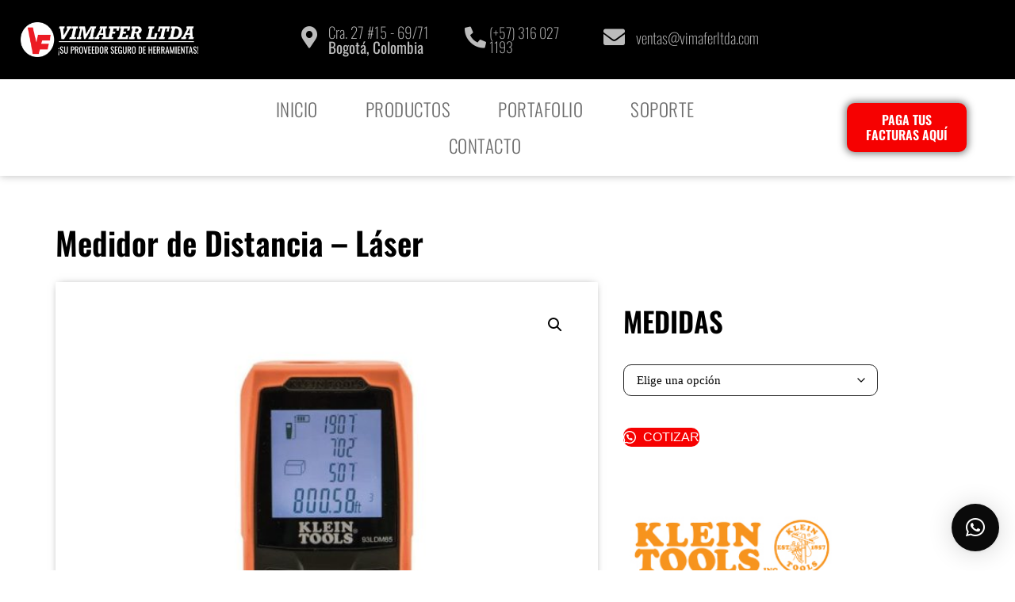

--- FILE ---
content_type: text/html; charset=UTF-8
request_url: https://vimaferltda.com/producto/medidor-de-distancia-laser/
body_size: 22300
content:
<!doctype html>
<html lang="es">
<head>
	<meta charset="UTF-8">
	<meta name="viewport" content="width=device-width, initial-scale=1">
	<link rel="profile" href="https://gmpg.org/xfn/11">
	<title>Medidor de Distancia &#8211; Láser &#8211; Vimafer LTDA</title>
<meta name='robots' content='max-image-preview:large' />
	<style>img:is([sizes="auto" i], [sizes^="auto," i]) { contain-intrinsic-size: 3000px 1500px }</style>
	<link rel="alternate" type="application/rss+xml" title="Vimafer LTDA &raquo; Feed" href="https://vimaferltda.com/feed/" />
<link rel="alternate" type="application/rss+xml" title="Vimafer LTDA &raquo; Feed de los comentarios" href="https://vimaferltda.com/comments/feed/" />
<link rel="alternate" type="application/rss+xml" title="Vimafer LTDA &raquo; Comentario Medidor de Distancia &#8211; Láser del feed" href="https://vimaferltda.com/producto/medidor-de-distancia-laser/feed/" />
<script>
window._wpemojiSettings = {"baseUrl":"https:\/\/s.w.org\/images\/core\/emoji\/16.0.1\/72x72\/","ext":".png","svgUrl":"https:\/\/s.w.org\/images\/core\/emoji\/16.0.1\/svg\/","svgExt":".svg","source":{"concatemoji":"https:\/\/vimaferltda.com\/wp-includes\/js\/wp-emoji-release.min.js?ver=6.8.3"}};
/*! This file is auto-generated */
!function(s,n){var o,i,e;function c(e){try{var t={supportTests:e,timestamp:(new Date).valueOf()};sessionStorage.setItem(o,JSON.stringify(t))}catch(e){}}function p(e,t,n){e.clearRect(0,0,e.canvas.width,e.canvas.height),e.fillText(t,0,0);var t=new Uint32Array(e.getImageData(0,0,e.canvas.width,e.canvas.height).data),a=(e.clearRect(0,0,e.canvas.width,e.canvas.height),e.fillText(n,0,0),new Uint32Array(e.getImageData(0,0,e.canvas.width,e.canvas.height).data));return t.every(function(e,t){return e===a[t]})}function u(e,t){e.clearRect(0,0,e.canvas.width,e.canvas.height),e.fillText(t,0,0);for(var n=e.getImageData(16,16,1,1),a=0;a<n.data.length;a++)if(0!==n.data[a])return!1;return!0}function f(e,t,n,a){switch(t){case"flag":return n(e,"\ud83c\udff3\ufe0f\u200d\u26a7\ufe0f","\ud83c\udff3\ufe0f\u200b\u26a7\ufe0f")?!1:!n(e,"\ud83c\udde8\ud83c\uddf6","\ud83c\udde8\u200b\ud83c\uddf6")&&!n(e,"\ud83c\udff4\udb40\udc67\udb40\udc62\udb40\udc65\udb40\udc6e\udb40\udc67\udb40\udc7f","\ud83c\udff4\u200b\udb40\udc67\u200b\udb40\udc62\u200b\udb40\udc65\u200b\udb40\udc6e\u200b\udb40\udc67\u200b\udb40\udc7f");case"emoji":return!a(e,"\ud83e\udedf")}return!1}function g(e,t,n,a){var r="undefined"!=typeof WorkerGlobalScope&&self instanceof WorkerGlobalScope?new OffscreenCanvas(300,150):s.createElement("canvas"),o=r.getContext("2d",{willReadFrequently:!0}),i=(o.textBaseline="top",o.font="600 32px Arial",{});return e.forEach(function(e){i[e]=t(o,e,n,a)}),i}function t(e){var t=s.createElement("script");t.src=e,t.defer=!0,s.head.appendChild(t)}"undefined"!=typeof Promise&&(o="wpEmojiSettingsSupports",i=["flag","emoji"],n.supports={everything:!0,everythingExceptFlag:!0},e=new Promise(function(e){s.addEventListener("DOMContentLoaded",e,{once:!0})}),new Promise(function(t){var n=function(){try{var e=JSON.parse(sessionStorage.getItem(o));if("object"==typeof e&&"number"==typeof e.timestamp&&(new Date).valueOf()<e.timestamp+604800&&"object"==typeof e.supportTests)return e.supportTests}catch(e){}return null}();if(!n){if("undefined"!=typeof Worker&&"undefined"!=typeof OffscreenCanvas&&"undefined"!=typeof URL&&URL.createObjectURL&&"undefined"!=typeof Blob)try{var e="postMessage("+g.toString()+"("+[JSON.stringify(i),f.toString(),p.toString(),u.toString()].join(",")+"));",a=new Blob([e],{type:"text/javascript"}),r=new Worker(URL.createObjectURL(a),{name:"wpTestEmojiSupports"});return void(r.onmessage=function(e){c(n=e.data),r.terminate(),t(n)})}catch(e){}c(n=g(i,f,p,u))}t(n)}).then(function(e){for(var t in e)n.supports[t]=e[t],n.supports.everything=n.supports.everything&&n.supports[t],"flag"!==t&&(n.supports.everythingExceptFlag=n.supports.everythingExceptFlag&&n.supports[t]);n.supports.everythingExceptFlag=n.supports.everythingExceptFlag&&!n.supports.flag,n.DOMReady=!1,n.readyCallback=function(){n.DOMReady=!0}}).then(function(){return e}).then(function(){var e;n.supports.everything||(n.readyCallback(),(e=n.source||{}).concatemoji?t(e.concatemoji):e.wpemoji&&e.twemoji&&(t(e.twemoji),t(e.wpemoji)))}))}((window,document),window._wpemojiSettings);
</script>
<link rel='stylesheet' id='hello-elementor-theme-style-css' href='https://vimaferltda.com/wp-content/themes/hello-elementor/assets/css/theme.css?ver=3.4.5' media='all' />
<link rel='stylesheet' id='elementor-frontend-css' href='https://vimaferltda.com/wp-content/plugins/elementor/assets/css/frontend.min.css?ver=3.29.0' media='all' />
<link rel='stylesheet' id='eael-general-css' href='https://vimaferltda.com/wp-content/plugins/essential-addons-for-elementor-lite/assets/front-end/css/view/general.min.css?ver=6.1.14' media='all' />
<link rel='stylesheet' id='eael-147-css' href='https://vimaferltda.com/wp-content/uploads/essential-addons-elementor/eael-147.css?ver=1670377060' media='all' />
<style id='wp-emoji-styles-inline-css'>

	img.wp-smiley, img.emoji {
		display: inline !important;
		border: none !important;
		box-shadow: none !important;
		height: 1em !important;
		width: 1em !important;
		margin: 0 0.07em !important;
		vertical-align: -0.1em !important;
		background: none !important;
		padding: 0 !important;
	}
</style>
<link rel='stylesheet' id='jet-engine-frontend-css' href='https://vimaferltda.com/wp-content/plugins/jet-engine/assets/css/frontend.css?ver=3.0.5' media='all' />
<style id='global-styles-inline-css'>
:root{--wp--preset--aspect-ratio--square: 1;--wp--preset--aspect-ratio--4-3: 4/3;--wp--preset--aspect-ratio--3-4: 3/4;--wp--preset--aspect-ratio--3-2: 3/2;--wp--preset--aspect-ratio--2-3: 2/3;--wp--preset--aspect-ratio--16-9: 16/9;--wp--preset--aspect-ratio--9-16: 9/16;--wp--preset--color--black: #000000;--wp--preset--color--cyan-bluish-gray: #abb8c3;--wp--preset--color--white: #ffffff;--wp--preset--color--pale-pink: #f78da7;--wp--preset--color--vivid-red: #cf2e2e;--wp--preset--color--luminous-vivid-orange: #ff6900;--wp--preset--color--luminous-vivid-amber: #fcb900;--wp--preset--color--light-green-cyan: #7bdcb5;--wp--preset--color--vivid-green-cyan: #00d084;--wp--preset--color--pale-cyan-blue: #8ed1fc;--wp--preset--color--vivid-cyan-blue: #0693e3;--wp--preset--color--vivid-purple: #9b51e0;--wp--preset--gradient--vivid-cyan-blue-to-vivid-purple: linear-gradient(135deg,rgba(6,147,227,1) 0%,rgb(155,81,224) 100%);--wp--preset--gradient--light-green-cyan-to-vivid-green-cyan: linear-gradient(135deg,rgb(122,220,180) 0%,rgb(0,208,130) 100%);--wp--preset--gradient--luminous-vivid-amber-to-luminous-vivid-orange: linear-gradient(135deg,rgba(252,185,0,1) 0%,rgba(255,105,0,1) 100%);--wp--preset--gradient--luminous-vivid-orange-to-vivid-red: linear-gradient(135deg,rgba(255,105,0,1) 0%,rgb(207,46,46) 100%);--wp--preset--gradient--very-light-gray-to-cyan-bluish-gray: linear-gradient(135deg,rgb(238,238,238) 0%,rgb(169,184,195) 100%);--wp--preset--gradient--cool-to-warm-spectrum: linear-gradient(135deg,rgb(74,234,220) 0%,rgb(151,120,209) 20%,rgb(207,42,186) 40%,rgb(238,44,130) 60%,rgb(251,105,98) 80%,rgb(254,248,76) 100%);--wp--preset--gradient--blush-light-purple: linear-gradient(135deg,rgb(255,206,236) 0%,rgb(152,150,240) 100%);--wp--preset--gradient--blush-bordeaux: linear-gradient(135deg,rgb(254,205,165) 0%,rgb(254,45,45) 50%,rgb(107,0,62) 100%);--wp--preset--gradient--luminous-dusk: linear-gradient(135deg,rgb(255,203,112) 0%,rgb(199,81,192) 50%,rgb(65,88,208) 100%);--wp--preset--gradient--pale-ocean: linear-gradient(135deg,rgb(255,245,203) 0%,rgb(182,227,212) 50%,rgb(51,167,181) 100%);--wp--preset--gradient--electric-grass: linear-gradient(135deg,rgb(202,248,128) 0%,rgb(113,206,126) 100%);--wp--preset--gradient--midnight: linear-gradient(135deg,rgb(2,3,129) 0%,rgb(40,116,252) 100%);--wp--preset--font-size--small: 13px;--wp--preset--font-size--medium: 20px;--wp--preset--font-size--large: 36px;--wp--preset--font-size--x-large: 42px;--wp--preset--spacing--20: 0.44rem;--wp--preset--spacing--30: 0.67rem;--wp--preset--spacing--40: 1rem;--wp--preset--spacing--50: 1.5rem;--wp--preset--spacing--60: 2.25rem;--wp--preset--spacing--70: 3.38rem;--wp--preset--spacing--80: 5.06rem;--wp--preset--shadow--natural: 6px 6px 9px rgba(0, 0, 0, 0.2);--wp--preset--shadow--deep: 12px 12px 50px rgba(0, 0, 0, 0.4);--wp--preset--shadow--sharp: 6px 6px 0px rgba(0, 0, 0, 0.2);--wp--preset--shadow--outlined: 6px 6px 0px -3px rgba(255, 255, 255, 1), 6px 6px rgba(0, 0, 0, 1);--wp--preset--shadow--crisp: 6px 6px 0px rgba(0, 0, 0, 1);}:root { --wp--style--global--content-size: 800px;--wp--style--global--wide-size: 1200px; }:where(body) { margin: 0; }.wp-site-blocks > .alignleft { float: left; margin-right: 2em; }.wp-site-blocks > .alignright { float: right; margin-left: 2em; }.wp-site-blocks > .aligncenter { justify-content: center; margin-left: auto; margin-right: auto; }:where(.wp-site-blocks) > * { margin-block-start: 24px; margin-block-end: 0; }:where(.wp-site-blocks) > :first-child { margin-block-start: 0; }:where(.wp-site-blocks) > :last-child { margin-block-end: 0; }:root { --wp--style--block-gap: 24px; }:root :where(.is-layout-flow) > :first-child{margin-block-start: 0;}:root :where(.is-layout-flow) > :last-child{margin-block-end: 0;}:root :where(.is-layout-flow) > *{margin-block-start: 24px;margin-block-end: 0;}:root :where(.is-layout-constrained) > :first-child{margin-block-start: 0;}:root :where(.is-layout-constrained) > :last-child{margin-block-end: 0;}:root :where(.is-layout-constrained) > *{margin-block-start: 24px;margin-block-end: 0;}:root :where(.is-layout-flex){gap: 24px;}:root :where(.is-layout-grid){gap: 24px;}.is-layout-flow > .alignleft{float: left;margin-inline-start: 0;margin-inline-end: 2em;}.is-layout-flow > .alignright{float: right;margin-inline-start: 2em;margin-inline-end: 0;}.is-layout-flow > .aligncenter{margin-left: auto !important;margin-right: auto !important;}.is-layout-constrained > .alignleft{float: left;margin-inline-start: 0;margin-inline-end: 2em;}.is-layout-constrained > .alignright{float: right;margin-inline-start: 2em;margin-inline-end: 0;}.is-layout-constrained > .aligncenter{margin-left: auto !important;margin-right: auto !important;}.is-layout-constrained > :where(:not(.alignleft):not(.alignright):not(.alignfull)){max-width: var(--wp--style--global--content-size);margin-left: auto !important;margin-right: auto !important;}.is-layout-constrained > .alignwide{max-width: var(--wp--style--global--wide-size);}body .is-layout-flex{display: flex;}.is-layout-flex{flex-wrap: wrap;align-items: center;}.is-layout-flex > :is(*, div){margin: 0;}body .is-layout-grid{display: grid;}.is-layout-grid > :is(*, div){margin: 0;}body{padding-top: 0px;padding-right: 0px;padding-bottom: 0px;padding-left: 0px;}a:where(:not(.wp-element-button)){text-decoration: underline;}:root :where(.wp-element-button, .wp-block-button__link){background-color: #32373c;border-width: 0;color: #fff;font-family: inherit;font-size: inherit;line-height: inherit;padding: calc(0.667em + 2px) calc(1.333em + 2px);text-decoration: none;}.has-black-color{color: var(--wp--preset--color--black) !important;}.has-cyan-bluish-gray-color{color: var(--wp--preset--color--cyan-bluish-gray) !important;}.has-white-color{color: var(--wp--preset--color--white) !important;}.has-pale-pink-color{color: var(--wp--preset--color--pale-pink) !important;}.has-vivid-red-color{color: var(--wp--preset--color--vivid-red) !important;}.has-luminous-vivid-orange-color{color: var(--wp--preset--color--luminous-vivid-orange) !important;}.has-luminous-vivid-amber-color{color: var(--wp--preset--color--luminous-vivid-amber) !important;}.has-light-green-cyan-color{color: var(--wp--preset--color--light-green-cyan) !important;}.has-vivid-green-cyan-color{color: var(--wp--preset--color--vivid-green-cyan) !important;}.has-pale-cyan-blue-color{color: var(--wp--preset--color--pale-cyan-blue) !important;}.has-vivid-cyan-blue-color{color: var(--wp--preset--color--vivid-cyan-blue) !important;}.has-vivid-purple-color{color: var(--wp--preset--color--vivid-purple) !important;}.has-black-background-color{background-color: var(--wp--preset--color--black) !important;}.has-cyan-bluish-gray-background-color{background-color: var(--wp--preset--color--cyan-bluish-gray) !important;}.has-white-background-color{background-color: var(--wp--preset--color--white) !important;}.has-pale-pink-background-color{background-color: var(--wp--preset--color--pale-pink) !important;}.has-vivid-red-background-color{background-color: var(--wp--preset--color--vivid-red) !important;}.has-luminous-vivid-orange-background-color{background-color: var(--wp--preset--color--luminous-vivid-orange) !important;}.has-luminous-vivid-amber-background-color{background-color: var(--wp--preset--color--luminous-vivid-amber) !important;}.has-light-green-cyan-background-color{background-color: var(--wp--preset--color--light-green-cyan) !important;}.has-vivid-green-cyan-background-color{background-color: var(--wp--preset--color--vivid-green-cyan) !important;}.has-pale-cyan-blue-background-color{background-color: var(--wp--preset--color--pale-cyan-blue) !important;}.has-vivid-cyan-blue-background-color{background-color: var(--wp--preset--color--vivid-cyan-blue) !important;}.has-vivid-purple-background-color{background-color: var(--wp--preset--color--vivid-purple) !important;}.has-black-border-color{border-color: var(--wp--preset--color--black) !important;}.has-cyan-bluish-gray-border-color{border-color: var(--wp--preset--color--cyan-bluish-gray) !important;}.has-white-border-color{border-color: var(--wp--preset--color--white) !important;}.has-pale-pink-border-color{border-color: var(--wp--preset--color--pale-pink) !important;}.has-vivid-red-border-color{border-color: var(--wp--preset--color--vivid-red) !important;}.has-luminous-vivid-orange-border-color{border-color: var(--wp--preset--color--luminous-vivid-orange) !important;}.has-luminous-vivid-amber-border-color{border-color: var(--wp--preset--color--luminous-vivid-amber) !important;}.has-light-green-cyan-border-color{border-color: var(--wp--preset--color--light-green-cyan) !important;}.has-vivid-green-cyan-border-color{border-color: var(--wp--preset--color--vivid-green-cyan) !important;}.has-pale-cyan-blue-border-color{border-color: var(--wp--preset--color--pale-cyan-blue) !important;}.has-vivid-cyan-blue-border-color{border-color: var(--wp--preset--color--vivid-cyan-blue) !important;}.has-vivid-purple-border-color{border-color: var(--wp--preset--color--vivid-purple) !important;}.has-vivid-cyan-blue-to-vivid-purple-gradient-background{background: var(--wp--preset--gradient--vivid-cyan-blue-to-vivid-purple) !important;}.has-light-green-cyan-to-vivid-green-cyan-gradient-background{background: var(--wp--preset--gradient--light-green-cyan-to-vivid-green-cyan) !important;}.has-luminous-vivid-amber-to-luminous-vivid-orange-gradient-background{background: var(--wp--preset--gradient--luminous-vivid-amber-to-luminous-vivid-orange) !important;}.has-luminous-vivid-orange-to-vivid-red-gradient-background{background: var(--wp--preset--gradient--luminous-vivid-orange-to-vivid-red) !important;}.has-very-light-gray-to-cyan-bluish-gray-gradient-background{background: var(--wp--preset--gradient--very-light-gray-to-cyan-bluish-gray) !important;}.has-cool-to-warm-spectrum-gradient-background{background: var(--wp--preset--gradient--cool-to-warm-spectrum) !important;}.has-blush-light-purple-gradient-background{background: var(--wp--preset--gradient--blush-light-purple) !important;}.has-blush-bordeaux-gradient-background{background: var(--wp--preset--gradient--blush-bordeaux) !important;}.has-luminous-dusk-gradient-background{background: var(--wp--preset--gradient--luminous-dusk) !important;}.has-pale-ocean-gradient-background{background: var(--wp--preset--gradient--pale-ocean) !important;}.has-electric-grass-gradient-background{background: var(--wp--preset--gradient--electric-grass) !important;}.has-midnight-gradient-background{background: var(--wp--preset--gradient--midnight) !important;}.has-small-font-size{font-size: var(--wp--preset--font-size--small) !important;}.has-medium-font-size{font-size: var(--wp--preset--font-size--medium) !important;}.has-large-font-size{font-size: var(--wp--preset--font-size--large) !important;}.has-x-large-font-size{font-size: var(--wp--preset--font-size--x-large) !important;}
:root :where(.wp-block-pullquote){font-size: 1.5em;line-height: 1.6;}
</style>
<link rel='stylesheet' id='click-order-chat-css' href='https://vimaferltda.com/wp-content/plugins/wayra-click-to-order-or-chat/public/css/click-order-chat-public.css?ver=1.0.8' media='all' />
<link rel='stylesheet' id='photoswipe-css' href='https://vimaferltda.com/wp-content/plugins/woocommerce/assets/css/photoswipe/photoswipe.min.css?ver=9.8.5' media='all' />
<link rel='stylesheet' id='photoswipe-default-skin-css' href='https://vimaferltda.com/wp-content/plugins/woocommerce/assets/css/photoswipe/default-skin/default-skin.min.css?ver=9.8.5' media='all' />
<link rel='stylesheet' id='woocommerce-layout-css' href='https://vimaferltda.com/wp-content/plugins/woocommerce/assets/css/woocommerce-layout.css?ver=9.8.5' media='all' />
<link rel='stylesheet' id='woocommerce-smallscreen-css' href='https://vimaferltda.com/wp-content/plugins/woocommerce/assets/css/woocommerce-smallscreen.css?ver=9.8.5' media='only screen and (max-width: 768px)' />
<link rel='stylesheet' id='woocommerce-general-css' href='https://vimaferltda.com/wp-content/plugins/woocommerce/assets/css/woocommerce.css?ver=9.8.5' media='all' />
<style id='woocommerce-inline-inline-css'>
.woocommerce form .form-row .required { visibility: visible; }
</style>
<link rel='stylesheet' id='brands-styles-css' href='https://vimaferltda.com/wp-content/plugins/woocommerce/assets/css/brands.css?ver=9.8.5' media='all' />
<link rel='stylesheet' id='hello-elementor-css' href='https://vimaferltda.com/wp-content/themes/hello-elementor/assets/css/reset.css?ver=3.4.5' media='all' />
<link rel='stylesheet' id='hello-elementor-header-footer-css' href='https://vimaferltda.com/wp-content/themes/hello-elementor/assets/css/header-footer.css?ver=3.4.5' media='all' />
<link rel='stylesheet' id='elementor-post-6-css' href='https://vimaferltda.com/wp-content/uploads/elementor/css/post-6.css?ver=1748270487' media='all' />
<link rel='stylesheet' id='elementor-icons-css' href='https://vimaferltda.com/wp-content/plugins/elementor/assets/lib/eicons/css/elementor-icons.min.css?ver=5.40.0' media='all' />
<style id='elementor-icons-inline-css'>

		.elementor-add-new-section .elementor-add-templately-promo-button{
            background-color: #5d4fff;
            background-image: url(https://vimaferltda.com/wp-content/plugins/essential-addons-for-elementor-lite/assets/admin/images/templately/logo-icon.svg);
            background-repeat: no-repeat;
            background-position: center center;
            position: relative;
        }
        
		.elementor-add-new-section .elementor-add-templately-promo-button > i{
            height: 12px;
        }
        
        body .elementor-add-new-section .elementor-add-section-area-button {
            margin-left: 0;
        }

		.elementor-add-new-section .elementor-add-templately-promo-button{
            background-color: #5d4fff;
            background-image: url(https://vimaferltda.com/wp-content/plugins/essential-addons-for-elementor-lite/assets/admin/images/templately/logo-icon.svg);
            background-repeat: no-repeat;
            background-position: center center;
            position: relative;
        }
        
		.elementor-add-new-section .elementor-add-templately-promo-button > i{
            height: 12px;
        }
        
        body .elementor-add-new-section .elementor-add-section-area-button {
            margin-left: 0;
        }
</style>
<link rel='stylesheet' id='elementor-pro-css' href='https://vimaferltda.com/wp-content/plugins/elementor-pro/assets/css/frontend.min.css?ver=3.7.7' media='all' />
<link rel='stylesheet' id='font-awesome-5-all-css' href='https://vimaferltda.com/wp-content/plugins/elementor/assets/lib/font-awesome/css/all.min.css?ver=3.29.0' media='all' />
<link rel='stylesheet' id='font-awesome-4-shim-css' href='https://vimaferltda.com/wp-content/plugins/elementor/assets/lib/font-awesome/css/v4-shims.min.css?ver=3.29.0' media='all' />
<link rel='stylesheet' id='elementor-post-3665-css' href='https://vimaferltda.com/wp-content/uploads/elementor/css/post-3665.css?ver=1748823601' media='all' />
<link rel='stylesheet' id='elementor-post-147-css' href='https://vimaferltda.com/wp-content/uploads/elementor/css/post-147.css?ver=1748270488' media='all' />
<link rel='stylesheet' id='elementor-post-16-css' href='https://vimaferltda.com/wp-content/uploads/elementor/css/post-16.css?ver=1748270488' media='all' />
<link rel='stylesheet' id='elementor-post-1119-css' href='https://vimaferltda.com/wp-content/uploads/elementor/css/post-1119.css?ver=1751744954' media='all' />
<link rel='stylesheet' id='elementor-gf-local-poppins-css' href='https://vimaferltda.com/wp-content/uploads/elementor/google-fonts/css/poppins.css?ver=1742245773' media='all' />
<link rel='stylesheet' id='elementor-icons-shared-0-css' href='https://vimaferltda.com/wp-content/plugins/elementor/assets/lib/font-awesome/css/fontawesome.min.css?ver=5.15.3' media='all' />
<link rel='stylesheet' id='elementor-icons-fa-solid-css' href='https://vimaferltda.com/wp-content/plugins/elementor/assets/lib/font-awesome/css/solid.min.css?ver=5.15.3' media='all' />
<link rel='stylesheet' id='elementor-icons-fa-brands-css' href='https://vimaferltda.com/wp-content/plugins/elementor/assets/lib/font-awesome/css/brands.min.css?ver=5.15.3' media='all' />
<script src="https://vimaferltda.com/wp-includes/js/jquery/jquery.min.js?ver=3.7.1" id="jquery-core-js"></script>
<script src="https://vimaferltda.com/wp-includes/js/jquery/jquery-migrate.min.js?ver=3.4.1" id="jquery-migrate-js"></script>
<script id="3d-flip-book-client-locale-loader-js-extra">
var FB3D_CLIENT_LOCALE = {"ajaxurl":"https:\/\/vimaferltda.com\/wp-admin\/admin-ajax.php","dictionary":{"Table of contents":"Table of contents","Close":"Close","Bookmarks":"Bookmarks","Thumbnails":"Thumbnails","Search":"Search","Share":"Share","Facebook":"Facebook","Twitter":"Twitter","Email":"Email","Play":"Play","Previous page":"Previous page","Next page":"Next page","Zoom in":"Zoom in","Zoom out":"Zoom out","Fit view":"Fit view","Auto play":"Auto play","Full screen":"Full screen","More":"More","Smart pan":"Smart pan","Single page":"Single page","Sounds":"Sounds","Stats":"Stats","Print":"Print","Download":"Download","Goto first page":"Goto first page","Goto last page":"Goto last page"},"images":"https:\/\/vimaferltda.com\/wp-content\/plugins\/interactive-3d-flipbook-powered-physics-engine\/assets\/images\/","jsData":{"urls":[],"posts":{"ids_mis":[],"ids":[]},"pages":[],"firstPages":[],"bookCtrlProps":[],"bookTemplates":[]},"key":"3d-flip-book","pdfJS":{"pdfJsLib":"https:\/\/vimaferltda.com\/wp-content\/plugins\/interactive-3d-flipbook-powered-physics-engine\/assets\/js\/pdf.min.js?ver=4.3.136","pdfJsWorker":"https:\/\/vimaferltda.com\/wp-content\/plugins\/interactive-3d-flipbook-powered-physics-engine\/assets\/js\/pdf.worker.js?ver=4.3.136","stablePdfJsLib":"https:\/\/vimaferltda.com\/wp-content\/plugins\/interactive-3d-flipbook-powered-physics-engine\/assets\/js\/stable\/pdf.min.js?ver=2.5.207","stablePdfJsWorker":"https:\/\/vimaferltda.com\/wp-content\/plugins\/interactive-3d-flipbook-powered-physics-engine\/assets\/js\/stable\/pdf.worker.js?ver=2.5.207","pdfJsCMapUrl":"https:\/\/vimaferltda.com\/wp-content\/plugins\/interactive-3d-flipbook-powered-physics-engine\/assets\/cmaps\/"},"cacheurl":"https:\/\/vimaferltda.com\/wp-content\/uploads\/3d-flip-book\/cache\/","pluginsurl":"https:\/\/vimaferltda.com\/wp-content\/plugins\/","pluginurl":"https:\/\/vimaferltda.com\/wp-content\/plugins\/interactive-3d-flipbook-powered-physics-engine\/","thumbnailSize":{"width":"150","height":"150"},"version":"1.16.15"};
</script>
<script src="https://vimaferltda.com/wp-content/plugins/interactive-3d-flipbook-powered-physics-engine/assets/js/client-locale-loader.js?ver=1.16.15" id="3d-flip-book-client-locale-loader-js" async data-wp-strategy="async"></script>
<script src="https://vimaferltda.com/wp-content/plugins/woocommerce/assets/js/jquery-blockui/jquery.blockUI.min.js?ver=2.7.0-wc.9.8.5" id="jquery-blockui-js" defer data-wp-strategy="defer"></script>
<script id="wc-add-to-cart-js-extra">
var wc_add_to_cart_params = {"ajax_url":"\/wp-admin\/admin-ajax.php","wc_ajax_url":"\/?wc-ajax=%%endpoint%%&elementor_page_id=3665","i18n_view_cart":"Ver carrito","cart_url":"https:\/\/vimaferltda.com\/carrito\/","is_cart":"","cart_redirect_after_add":"no"};
</script>
<script src="https://vimaferltda.com/wp-content/plugins/woocommerce/assets/js/frontend/add-to-cart.min.js?ver=9.8.5" id="wc-add-to-cart-js" defer data-wp-strategy="defer"></script>
<script src="https://vimaferltda.com/wp-content/plugins/woocommerce/assets/js/zoom/jquery.zoom.min.js?ver=1.7.21-wc.9.8.5" id="zoom-js" defer data-wp-strategy="defer"></script>
<script src="https://vimaferltda.com/wp-content/plugins/woocommerce/assets/js/flexslider/jquery.flexslider.min.js?ver=2.7.2-wc.9.8.5" id="flexslider-js" defer data-wp-strategy="defer"></script>
<script src="https://vimaferltda.com/wp-content/plugins/woocommerce/assets/js/photoswipe/photoswipe.min.js?ver=4.1.1-wc.9.8.5" id="photoswipe-js" defer data-wp-strategy="defer"></script>
<script src="https://vimaferltda.com/wp-content/plugins/woocommerce/assets/js/photoswipe/photoswipe-ui-default.min.js?ver=4.1.1-wc.9.8.5" id="photoswipe-ui-default-js" defer data-wp-strategy="defer"></script>
<script id="wc-single-product-js-extra">
var wc_single_product_params = {"i18n_required_rating_text":"Por favor elige una puntuaci\u00f3n","i18n_rating_options":["1 de 5 estrellas","2 de 5 estrellas","3 de 5 estrellas","4 de 5 estrellas","5 de 5 estrellas"],"i18n_product_gallery_trigger_text":"Ver galer\u00eda de im\u00e1genes a pantalla completa","review_rating_required":"yes","flexslider":{"rtl":false,"animation":"slide","smoothHeight":true,"directionNav":false,"controlNav":"thumbnails","slideshow":false,"animationSpeed":500,"animationLoop":false,"allowOneSlide":false},"zoom_enabled":"1","zoom_options":[],"photoswipe_enabled":"1","photoswipe_options":{"shareEl":false,"closeOnScroll":false,"history":false,"hideAnimationDuration":0,"showAnimationDuration":0},"flexslider_enabled":"1"};
</script>
<script src="https://vimaferltda.com/wp-content/plugins/woocommerce/assets/js/frontend/single-product.min.js?ver=9.8.5" id="wc-single-product-js" defer data-wp-strategy="defer"></script>
<script src="https://vimaferltda.com/wp-content/plugins/woocommerce/assets/js/js-cookie/js.cookie.min.js?ver=2.1.4-wc.9.8.5" id="js-cookie-js" defer data-wp-strategy="defer"></script>
<script id="woocommerce-js-extra">
var woocommerce_params = {"ajax_url":"\/wp-admin\/admin-ajax.php","wc_ajax_url":"\/?wc-ajax=%%endpoint%%&elementor_page_id=3665","i18n_password_show":"Mostrar contrase\u00f1a","i18n_password_hide":"Ocultar contrase\u00f1a"};
</script>
<script src="https://vimaferltda.com/wp-content/plugins/woocommerce/assets/js/frontend/woocommerce.min.js?ver=9.8.5" id="woocommerce-js" defer data-wp-strategy="defer"></script>
<script src="https://vimaferltda.com/wp-content/plugins/elementor/assets/lib/font-awesome/js/v4-shims.min.js?ver=3.29.0" id="font-awesome-4-shim-js"></script>
<link rel="https://api.w.org/" href="https://vimaferltda.com/wp-json/" /><link rel="alternate" title="JSON" type="application/json" href="https://vimaferltda.com/wp-json/wp/v2/product/3665" /><link rel="EditURI" type="application/rsd+xml" title="RSD" href="https://vimaferltda.com/xmlrpc.php?rsd" />
<meta name="generator" content="WordPress 6.8.3" />
<meta name="generator" content="WooCommerce 9.8.5" />
<link rel="canonical" href="https://vimaferltda.com/producto/medidor-de-distancia-laser/" />
<link rel='shortlink' href='https://vimaferltda.com/?p=3665' />
<link rel="alternate" title="oEmbed (JSON)" type="application/json+oembed" href="https://vimaferltda.com/wp-json/oembed/1.0/embed?url=https%3A%2F%2Fvimaferltda.com%2Fproducto%2Fmedidor-de-distancia-laser%2F" />
<link rel="alternate" title="oEmbed (XML)" type="text/xml+oembed" href="https://vimaferltda.com/wp-json/oembed/1.0/embed?url=https%3A%2F%2Fvimaferltda.com%2Fproducto%2Fmedidor-de-distancia-laser%2F&#038;format=xml" />
	<style>
		.jet-color-image-list {
    background-color: #f7f7f7;
}
		
		.vista-producto button.single_add_to_cart_button,
		.vista-producto div.quantity {
			display: none !important;
		}
		table tbody>tr:nth-child(odd)>td, table tbody>tr:nth-child(odd)>th {
			background-color: transparent !important;
		}
		th.label {
    		display: flex;
		}
		td.value {
			display: flex;
		}
		.woocommerce div.product form.cart .variations select {
			max-width: 50% !important;
			min-width: 50% !important;
			border-radius: 10px !important;
		}
		.vista-producto .wayra-coc-button {
			color: white !important;
			background-color: #F60101 !important;
			text-align: center !important;
			border-radius: 10px !important;
		}
		.jet-filter-label.noicon:after {
			position: relative;
			top: 15px;
		}
		
	
	</style>

	<noscript><style>.woocommerce-product-gallery{ opacity: 1 !important; }</style></noscript>
	<meta name="generator" content="Elementor 3.29.0; features: additional_custom_breakpoints, e_local_google_fonts; settings: css_print_method-external, google_font-enabled, font_display-optional">
			<style>
				.e-con.e-parent:nth-of-type(n+4):not(.e-lazyloaded):not(.e-no-lazyload),
				.e-con.e-parent:nth-of-type(n+4):not(.e-lazyloaded):not(.e-no-lazyload) * {
					background-image: none !important;
				}
				@media screen and (max-height: 1024px) {
					.e-con.e-parent:nth-of-type(n+3):not(.e-lazyloaded):not(.e-no-lazyload),
					.e-con.e-parent:nth-of-type(n+3):not(.e-lazyloaded):not(.e-no-lazyload) * {
						background-image: none !important;
					}
				}
				@media screen and (max-height: 640px) {
					.e-con.e-parent:nth-of-type(n+2):not(.e-lazyloaded):not(.e-no-lazyload),
					.e-con.e-parent:nth-of-type(n+2):not(.e-lazyloaded):not(.e-no-lazyload) * {
						background-image: none !important;
					}
				}
			</style>
			<link rel="icon" href="https://vimaferltda.com/wp-content/uploads/2022/10/ICONO-100x100.png" sizes="32x32" />
<link rel="icon" href="https://vimaferltda.com/wp-content/uploads/2022/10/ICONO.png" sizes="192x192" />
<link rel="apple-touch-icon" href="https://vimaferltda.com/wp-content/uploads/2022/10/ICONO.png" />
<meta name="msapplication-TileImage" content="https://vimaferltda.com/wp-content/uploads/2022/10/ICONO.png" />
		<style id="wp-custom-css">
			td.value {
    margin-bottom: 30px;
}

.woocommerce div.product form.cart .variations select {
	max-width: 100% !important;
}

a {
    background-color: transparent;
    text-decoration: none;
    color: #F7041A;
}		</style>
		</head>
<body class="wp-singular product-template-default single single-product postid-3665 wp-custom-logo wp-embed-responsive wp-theme-hello-elementor theme-hello-elementor woocommerce woocommerce-page woocommerce-no-js hello-elementor-default elementor-default elementor-template-full-width elementor-kit-6 elementor-page elementor-page-3665 elementor-page-1119">


<a class="skip-link screen-reader-text" href="#content">Ir al contenido</a>

		<div data-elementor-type="header" data-elementor-id="147" class="elementor elementor-147 elementor-location-header">
					<div class="elementor-section-wrap">
								<section class="elementor-section elementor-top-section elementor-element elementor-element-76d74e8 elementor-section-full_width elementor-hidden-tablet elementor-hidden-mobile elementor-section-height-min-height elementor-section-height-default elementor-section-items-middle" data-id="76d74e8" data-element_type="section" data-settings="{&quot;background_background&quot;:&quot;classic&quot;}">
						<div class="elementor-container elementor-column-gap-default">
					<div class="elementor-column elementor-col-20 elementor-top-column elementor-element elementor-element-533f630" data-id="533f630" data-element_type="column" data-settings="{&quot;background_background&quot;:&quot;slideshow&quot;,&quot;background_slideshow_gallery&quot;:[{&quot;id&quot;:151,&quot;url&quot;:&quot;https:\/\/vimaferltda.com\/wp-content\/uploads\/2022\/10\/Header-.png&quot;}],&quot;background_slideshow_loop&quot;:&quot;yes&quot;,&quot;background_slideshow_slide_duration&quot;:5000,&quot;background_slideshow_slide_transition&quot;:&quot;fade&quot;,&quot;background_slideshow_transition_duration&quot;:500}">
			<div class="elementor-widget-wrap elementor-element-populated">
						<div class="elementor-element elementor-element-373de33 elementor-widget elementor-widget-theme-site-logo elementor-widget-image" data-id="373de33" data-element_type="widget" data-widget_type="theme-site-logo.default">
				<div class="elementor-widget-container">
																<a href="https://vimaferltda.com">
							<img fetchpriority="high" width="1851" height="356" src="https://vimaferltda.com/wp-content/uploads/2022/10/Recurso-2.png" class="attachment-full size-full wp-image-29" alt="" srcset="https://vimaferltda.com/wp-content/uploads/2022/10/Recurso-2.png 1851w, https://vimaferltda.com/wp-content/uploads/2022/10/Recurso-2-600x115.png 600w, https://vimaferltda.com/wp-content/uploads/2022/10/Recurso-2-300x58.png 300w, https://vimaferltda.com/wp-content/uploads/2022/10/Recurso-2-1024x197.png 1024w, https://vimaferltda.com/wp-content/uploads/2022/10/Recurso-2-768x148.png 768w, https://vimaferltda.com/wp-content/uploads/2022/10/Recurso-2-1536x295.png 1536w" sizes="(max-width: 1851px) 100vw, 1851px" />								</a>
															</div>
				</div>
					</div>
		</div>
				<div class="elementor-column elementor-col-20 elementor-top-column elementor-element elementor-element-dddf3a2" data-id="dddf3a2" data-element_type="column">
			<div class="elementor-widget-wrap elementor-element-populated">
						<section class="elementor-section elementor-inner-section elementor-element elementor-element-b23ed54 elementor-section-content-middle elementor-section-boxed elementor-section-height-default elementor-section-height-default" data-id="b23ed54" data-element_type="section">
						<div class="elementor-container elementor-column-gap-default">
					<div class="elementor-column elementor-col-50 elementor-inner-column elementor-element elementor-element-95b9bf5" data-id="95b9bf5" data-element_type="column">
			<div class="elementor-widget-wrap elementor-element-populated">
						<div class="elementor-element elementor-element-fb699b7 elementor-view-default elementor-widget elementor-widget-icon" data-id="fb699b7" data-element_type="widget" data-widget_type="icon.default">
				<div class="elementor-widget-container">
							<div class="elementor-icon-wrapper">
			<div class="elementor-icon">
			<i aria-hidden="true" class="fas fa-map-marker-alt"></i>			</div>
		</div>
						</div>
				</div>
					</div>
		</div>
				<div class="elementor-column elementor-col-50 elementor-inner-column elementor-element elementor-element-fb6e51b" data-id="fb6e51b" data-element_type="column">
			<div class="elementor-widget-wrap elementor-element-populated">
						<div class="elementor-element elementor-element-d532a39 elementor-widget elementor-widget-heading" data-id="d532a39" data-element_type="widget" data-widget_type="heading.default">
				<div class="elementor-widget-container">
					<h2 class="elementor-heading-title elementor-size-default">Cra. 27 #15 - 69/71<br><span class="ubi1">Bogotá, Colombia</span></h2>				</div>
				</div>
					</div>
		</div>
					</div>
		</section>
					</div>
		</div>
				<div class="elementor-column elementor-col-20 elementor-top-column elementor-element elementor-element-314b042" data-id="314b042" data-element_type="column">
			<div class="elementor-widget-wrap elementor-element-populated">
						<section class="elementor-section elementor-inner-section elementor-element elementor-element-c1ae71b elementor-section-content-middle elementor-section-boxed elementor-section-height-default elementor-section-height-default" data-id="c1ae71b" data-element_type="section">
						<div class="elementor-container elementor-column-gap-default">
					<div class="elementor-column elementor-col-50 elementor-inner-column elementor-element elementor-element-9d7dcad" data-id="9d7dcad" data-element_type="column">
			<div class="elementor-widget-wrap elementor-element-populated">
						<div class="elementor-element elementor-element-0088b68 elementor-view-default elementor-widget elementor-widget-icon" data-id="0088b68" data-element_type="widget" data-widget_type="icon.default">
				<div class="elementor-widget-container">
							<div class="elementor-icon-wrapper">
			<div class="elementor-icon">
			<i aria-hidden="true" class="fas fa-phone-alt"></i>			</div>
		</div>
						</div>
				</div>
					</div>
		</div>
				<div class="elementor-column elementor-col-50 elementor-inner-column elementor-element elementor-element-afa446e" data-id="afa446e" data-element_type="column">
			<div class="elementor-widget-wrap elementor-element-populated">
						<div class="elementor-element elementor-element-1d23adc elementor-widget elementor-widget-heading" data-id="1d23adc" data-element_type="widget" data-widget_type="heading.default">
				<div class="elementor-widget-container">
					<h2 class="elementor-heading-title elementor-size-default">(+57)  316 027 1193
</h2>				</div>
				</div>
					</div>
		</div>
					</div>
		</section>
					</div>
		</div>
				<div class="elementor-column elementor-col-20 elementor-top-column elementor-element elementor-element-ba2f8ed" data-id="ba2f8ed" data-element_type="column">
			<div class="elementor-widget-wrap elementor-element-populated">
						<section class="elementor-section elementor-inner-section elementor-element elementor-element-1fa2dca elementor-section-boxed elementor-section-height-default elementor-section-height-default" data-id="1fa2dca" data-element_type="section">
						<div class="elementor-container elementor-column-gap-default">
					<div class="elementor-column elementor-col-50 elementor-inner-column elementor-element elementor-element-3adf9d3" data-id="3adf9d3" data-element_type="column">
			<div class="elementor-widget-wrap elementor-element-populated">
						<div class="elementor-element elementor-element-d580456 elementor-view-default elementor-widget elementor-widget-icon" data-id="d580456" data-element_type="widget" data-widget_type="icon.default">
				<div class="elementor-widget-container">
							<div class="elementor-icon-wrapper">
			<div class="elementor-icon">
			<i aria-hidden="true" class="fas fa-envelope"></i>			</div>
		</div>
						</div>
				</div>
					</div>
		</div>
				<div class="elementor-column elementor-col-50 elementor-inner-column elementor-element elementor-element-1d2f7c7" data-id="1d2f7c7" data-element_type="column">
			<div class="elementor-widget-wrap elementor-element-populated">
						<div class="elementor-element elementor-element-f047bd0 elementor-widget elementor-widget-heading" data-id="f047bd0" data-element_type="widget" data-widget_type="heading.default">
				<div class="elementor-widget-container">
					<h2 class="elementor-heading-title elementor-size-default"><a href="/cdn-cgi/l/email-protection" class="__cf_email__" data-cfemail="1462717a60756754627d7975727166786070753a777b79">[email&#160;protected]</a></h2>				</div>
				</div>
					</div>
		</div>
					</div>
		</section>
					</div>
		</div>
				<div class="elementor-column elementor-col-20 elementor-top-column elementor-element elementor-element-7a5a829" data-id="7a5a829" data-element_type="column">
			<div class="elementor-widget-wrap">
							</div>
		</div>
					</div>
		</section>
				<section class="elementor-section elementor-top-section elementor-element elementor-element-7d898c8 elementor-section-full_width elementor-hidden-tablet elementor-hidden-mobile elementor-section-height-default elementor-section-height-default" data-id="7d898c8" data-element_type="section" data-settings="{&quot;background_background&quot;:&quot;classic&quot;}">
						<div class="elementor-container elementor-column-gap-extended">
					<div class="elementor-column elementor-col-33 elementor-top-column elementor-element elementor-element-742c4ce" data-id="742c4ce" data-element_type="column">
			<div class="elementor-widget-wrap">
							</div>
		</div>
				<div class="elementor-column elementor-col-33 elementor-top-column elementor-element elementor-element-c3a4a09" data-id="c3a4a09" data-element_type="column">
			<div class="elementor-widget-wrap elementor-element-populated">
						<div class="elementor-element elementor-element-315e379 elementor-nav-menu__align-center elementor-nav-menu--dropdown-tablet elementor-nav-menu__text-align-aside elementor-nav-menu--toggle elementor-nav-menu--burger elementor-widget elementor-widget-nav-menu" data-id="315e379" data-element_type="widget" data-settings="{&quot;layout&quot;:&quot;horizontal&quot;,&quot;submenu_icon&quot;:{&quot;value&quot;:&quot;&lt;i class=\&quot;fas fa-caret-down\&quot;&gt;&lt;\/i&gt;&quot;,&quot;library&quot;:&quot;fa-solid&quot;},&quot;toggle&quot;:&quot;burger&quot;}" data-widget_type="nav-menu.default">
				<div class="elementor-widget-container">
								<nav migration_allowed="1" migrated="0" role="navigation" class="elementor-nav-menu--main elementor-nav-menu__container elementor-nav-menu--layout-horizontal e--pointer-underline e--animation-slide">
				<ul id="menu-1-315e379" class="elementor-nav-menu"><li class="menu-item menu-item-type-post_type menu-item-object-page menu-item-home menu-item-357"><a href="https://vimaferltda.com/" class="elementor-item">Inicio</a></li>
<li class="menu-item menu-item-type-post_type menu-item-object-page current_page_parent menu-item-1205"><a href="https://vimaferltda.com/tienda/" class="elementor-item">Productos</a></li>
<li class="menu-item menu-item-type-post_type menu-item-object-page menu-item-354"><a href="https://vimaferltda.com/portafolio/" class="elementor-item">Portafolio</a></li>
<li class="menu-item menu-item-type-post_type menu-item-object-page menu-item-353"><a href="https://vimaferltda.com/soporte/" class="elementor-item">Soporte</a></li>
<li class="menu-item menu-item-type-post_type menu-item-object-page menu-item-356"><a href="https://vimaferltda.com/contacto/" class="elementor-item">Contacto</a></li>
</ul>			</nav>
					<div class="elementor-menu-toggle" role="button" tabindex="0" aria-label="Menu Toggle" aria-expanded="false">
			<i aria-hidden="true" role="presentation" class="elementor-menu-toggle__icon--open eicon-menu-bar"></i><i aria-hidden="true" role="presentation" class="elementor-menu-toggle__icon--close eicon-close"></i>			<span class="elementor-screen-only">Menu</span>
		</div>
			<nav class="elementor-nav-menu--dropdown elementor-nav-menu__container" role="navigation" aria-hidden="true">
				<ul id="menu-2-315e379" class="elementor-nav-menu"><li class="menu-item menu-item-type-post_type menu-item-object-page menu-item-home menu-item-357"><a href="https://vimaferltda.com/" class="elementor-item" tabindex="-1">Inicio</a></li>
<li class="menu-item menu-item-type-post_type menu-item-object-page current_page_parent menu-item-1205"><a href="https://vimaferltda.com/tienda/" class="elementor-item" tabindex="-1">Productos</a></li>
<li class="menu-item menu-item-type-post_type menu-item-object-page menu-item-354"><a href="https://vimaferltda.com/portafolio/" class="elementor-item" tabindex="-1">Portafolio</a></li>
<li class="menu-item menu-item-type-post_type menu-item-object-page menu-item-353"><a href="https://vimaferltda.com/soporte/" class="elementor-item" tabindex="-1">Soporte</a></li>
<li class="menu-item menu-item-type-post_type menu-item-object-page menu-item-356"><a href="https://vimaferltda.com/contacto/" class="elementor-item" tabindex="-1">Contacto</a></li>
</ul>			</nav>
						</div>
				</div>
					</div>
		</div>
				<div class="elementor-column elementor-col-33 elementor-top-column elementor-element elementor-element-5424ef0 paga1" data-id="5424ef0" data-element_type="column" data-settings="{&quot;background_background&quot;:&quot;slideshow&quot;,&quot;background_slideshow_gallery&quot;:[{&quot;id&quot;:189,&quot;url&quot;:&quot;https:\/\/vimaferltda.com\/wp-content\/uploads\/2022\/10\/Footer-e1665547449486.png&quot;}],&quot;background_slideshow_loop&quot;:&quot;yes&quot;,&quot;background_slideshow_slide_duration&quot;:5000,&quot;background_slideshow_slide_transition&quot;:&quot;fade&quot;,&quot;background_slideshow_transition_duration&quot;:500}">
			<div class="elementor-widget-wrap elementor-element-populated">
						<div class="elementor-element elementor-element-5992f0c elementor-align-center elementor-widget elementor-widget-button" data-id="5992f0c" data-element_type="widget" data-widget_type="button.default">
				<div class="elementor-widget-container">
									<div class="elementor-button-wrapper">
					<a class="elementor-button elementor-button-link elementor-size-sm" href="https://www.mipagoamigo.com/MPA_WebSite/ServicePayments/StartPayment?id=9014&#038;searchedCategoryId=&#038;searchedAgreementName=VIMAFER%20LTDA">
						<span class="elementor-button-content-wrapper">
									<span class="elementor-button-text">Paga tus<br>facturas aquí</span>
					</span>
					</a>
				</div>
								</div>
				</div>
					</div>
		</div>
					</div>
		</section>
				<section class="elementor-section elementor-top-section elementor-element elementor-element-a1349ba elementor-section-full_width elementor-hidden-desktop elementor-section-height-min-height elementor-section-height-default elementor-section-items-middle" data-id="a1349ba" data-element_type="section" data-settings="{&quot;background_background&quot;:&quot;classic&quot;}">
						<div class="elementor-container elementor-column-gap-default">
					<div class="elementor-column elementor-col-33 elementor-top-column elementor-element elementor-element-63c206f casa" data-id="63c206f" data-element_type="column" data-settings="{&quot;background_background&quot;:&quot;slideshow&quot;,&quot;background_slideshow_gallery&quot;:[{&quot;id&quot;:151,&quot;url&quot;:&quot;https:\/\/vimaferltda.com\/wp-content\/uploads\/2022\/10\/Header-.png&quot;}],&quot;background_slideshow_loop&quot;:&quot;yes&quot;,&quot;background_slideshow_slide_duration&quot;:5000,&quot;background_slideshow_slide_transition&quot;:&quot;fade&quot;,&quot;background_slideshow_transition_duration&quot;:500}">
			<div class="elementor-widget-wrap elementor-element-populated">
						<div class="elementor-element elementor-element-43c2457 elementor-widget elementor-widget-theme-site-logo elementor-widget-image" data-id="43c2457" data-element_type="widget" data-widget_type="theme-site-logo.default">
				<div class="elementor-widget-container">
																<a href="https://vimaferltda.com">
							<img fetchpriority="high" width="1851" height="356" src="https://vimaferltda.com/wp-content/uploads/2022/10/Recurso-2.png" class="attachment-full size-full wp-image-29" alt="" srcset="https://vimaferltda.com/wp-content/uploads/2022/10/Recurso-2.png 1851w, https://vimaferltda.com/wp-content/uploads/2022/10/Recurso-2-600x115.png 600w, https://vimaferltda.com/wp-content/uploads/2022/10/Recurso-2-300x58.png 300w, https://vimaferltda.com/wp-content/uploads/2022/10/Recurso-2-1024x197.png 1024w, https://vimaferltda.com/wp-content/uploads/2022/10/Recurso-2-768x148.png 768w, https://vimaferltda.com/wp-content/uploads/2022/10/Recurso-2-1536x295.png 1536w" sizes="(max-width: 1851px) 100vw, 1851px" />								</a>
															</div>
				</div>
					</div>
		</div>
				<div class="elementor-column elementor-col-33 elementor-top-column elementor-element elementor-element-7b689f3" data-id="7b689f3" data-element_type="column">
			<div class="elementor-widget-wrap">
							</div>
		</div>
				<div class="elementor-column elementor-col-33 elementor-top-column elementor-element elementor-element-dcf657e" data-id="dcf657e" data-element_type="column">
			<div class="elementor-widget-wrap">
							</div>
		</div>
					</div>
		</section>
				<section class="elementor-section elementor-top-section elementor-element elementor-element-4f41452 elementor-section-full_width elementor-hidden-desktop elementor-section-height-default elementor-section-height-default" data-id="4f41452" data-element_type="section" data-settings="{&quot;background_background&quot;:&quot;classic&quot;}">
						<div class="elementor-container elementor-column-gap-extended">
					<div class="elementor-column elementor-col-50 elementor-top-column elementor-element elementor-element-a9c8023" data-id="a9c8023" data-element_type="column">
			<div class="elementor-widget-wrap elementor-element-populated">
						<div class="elementor-element elementor-element-9ba29d9 elementor-nav-menu__align-center elementor-nav-menu--stretch elementor-nav-menu--dropdown-tablet elementor-nav-menu__text-align-aside elementor-nav-menu--toggle elementor-nav-menu--burger elementor-widget elementor-widget-nav-menu" data-id="9ba29d9" data-element_type="widget" data-settings="{&quot;full_width&quot;:&quot;stretch&quot;,&quot;toggle_icon_hover_animation&quot;:&quot;shrink&quot;,&quot;layout&quot;:&quot;horizontal&quot;,&quot;submenu_icon&quot;:{&quot;value&quot;:&quot;&lt;i class=\&quot;fas fa-caret-down\&quot;&gt;&lt;\/i&gt;&quot;,&quot;library&quot;:&quot;fa-solid&quot;},&quot;toggle&quot;:&quot;burger&quot;}" data-widget_type="nav-menu.default">
				<div class="elementor-widget-container">
								<nav migration_allowed="1" migrated="0" role="navigation" class="elementor-nav-menu--main elementor-nav-menu__container elementor-nav-menu--layout-horizontal e--pointer-underline e--animation-fade">
				<ul id="menu-1-9ba29d9" class="elementor-nav-menu"><li class="menu-item menu-item-type-post_type menu-item-object-page menu-item-home menu-item-357"><a href="https://vimaferltda.com/" class="elementor-item">Inicio</a></li>
<li class="menu-item menu-item-type-post_type menu-item-object-page current_page_parent menu-item-1205"><a href="https://vimaferltda.com/tienda/" class="elementor-item">Productos</a></li>
<li class="menu-item menu-item-type-post_type menu-item-object-page menu-item-354"><a href="https://vimaferltda.com/portafolio/" class="elementor-item">Portafolio</a></li>
<li class="menu-item menu-item-type-post_type menu-item-object-page menu-item-353"><a href="https://vimaferltda.com/soporte/" class="elementor-item">Soporte</a></li>
<li class="menu-item menu-item-type-post_type menu-item-object-page menu-item-356"><a href="https://vimaferltda.com/contacto/" class="elementor-item">Contacto</a></li>
</ul>			</nav>
					<div class="elementor-menu-toggle" role="button" tabindex="0" aria-label="Menu Toggle" aria-expanded="false">
			<i aria-hidden="true" role="presentation" class="elementor-menu-toggle__icon--open elementor-animation-shrink eicon-menu-bar"></i><i aria-hidden="true" role="presentation" class="elementor-menu-toggle__icon--close elementor-animation-shrink eicon-close"></i>			<span class="elementor-screen-only">Menu</span>
		</div>
			<nav class="elementor-nav-menu--dropdown elementor-nav-menu__container" role="navigation" aria-hidden="true">
				<ul id="menu-2-9ba29d9" class="elementor-nav-menu"><li class="menu-item menu-item-type-post_type menu-item-object-page menu-item-home menu-item-357"><a href="https://vimaferltda.com/" class="elementor-item" tabindex="-1">Inicio</a></li>
<li class="menu-item menu-item-type-post_type menu-item-object-page current_page_parent menu-item-1205"><a href="https://vimaferltda.com/tienda/" class="elementor-item" tabindex="-1">Productos</a></li>
<li class="menu-item menu-item-type-post_type menu-item-object-page menu-item-354"><a href="https://vimaferltda.com/portafolio/" class="elementor-item" tabindex="-1">Portafolio</a></li>
<li class="menu-item menu-item-type-post_type menu-item-object-page menu-item-353"><a href="https://vimaferltda.com/soporte/" class="elementor-item" tabindex="-1">Soporte</a></li>
<li class="menu-item menu-item-type-post_type menu-item-object-page menu-item-356"><a href="https://vimaferltda.com/contacto/" class="elementor-item" tabindex="-1">Contacto</a></li>
</ul>			</nav>
						</div>
				</div>
					</div>
		</div>
				<div class="elementor-column elementor-col-50 elementor-top-column elementor-element elementor-element-0e56507" data-id="0e56507" data-element_type="column" data-settings="{&quot;background_background&quot;:&quot;slideshow&quot;,&quot;background_slideshow_gallery&quot;:[{&quot;id&quot;:189,&quot;url&quot;:&quot;https:\/\/vimaferltda.com\/wp-content\/uploads\/2022\/10\/Footer-e1665547449486.png&quot;}],&quot;background_slideshow_loop&quot;:&quot;yes&quot;,&quot;background_slideshow_slide_duration&quot;:5000,&quot;background_slideshow_slide_transition&quot;:&quot;fade&quot;,&quot;background_slideshow_transition_duration&quot;:500}">
			<div class="elementor-widget-wrap elementor-element-populated">
						<div class="elementor-element elementor-element-7bec79d elementor-align-right elementor-mobile-align-center elementor-widget elementor-widget-button" data-id="7bec79d" data-element_type="widget" data-widget_type="button.default">
				<div class="elementor-widget-container">
									<div class="elementor-button-wrapper">
					<a class="elementor-button elementor-button-link elementor-size-sm" href="#">
						<span class="elementor-button-content-wrapper">
									<span class="elementor-button-text">Paga tus facturas aquí</span>
					</span>
					</a>
				</div>
								</div>
				</div>
					</div>
		</div>
					</div>
		</section>
							</div>
				</div>
		<div class="woocommerce-notices-wrapper"></div>		<div data-elementor-type="product" data-elementor-id="1119" class="elementor elementor-1119 elementor-location-single post-3665 product type-product status-publish has-post-thumbnail product_cat-klein-tools product_tag-klein marcas-klein first instock shipping-taxable purchasable product-type-variable product">
					<div class="elementor-section-wrap">
								<section class="elementor-section elementor-top-section elementor-element elementor-element-e7fc076 vista-producto elementor-section-boxed elementor-section-height-default elementor-section-height-default" data-id="e7fc076" data-element_type="section">
						<div class="elementor-container elementor-column-gap-no">
					<div class="elementor-column elementor-col-100 elementor-top-column elementor-element elementor-element-faa351a" data-id="faa351a" data-element_type="column">
			<div class="elementor-widget-wrap elementor-element-populated">
						<div class="elementor-element elementor-element-649cebf elementor-widget elementor-widget-theme-archive-title elementor-page-title elementor-widget-heading" data-id="649cebf" data-element_type="widget" data-widget_type="theme-archive-title.default">
				<div class="elementor-widget-container">
					<h1 class="elementor-heading-title elementor-size-default">Medidor de Distancia &#8211; Láser</h1>				</div>
				</div>
				<section class="elementor-section elementor-inner-section elementor-element elementor-element-ff0b9d3 elementor-section-boxed elementor-section-height-default elementor-section-height-default" data-id="ff0b9d3" data-element_type="section">
						<div class="elementor-container elementor-column-gap-default">
					<div class="elementor-column elementor-col-50 elementor-inner-column elementor-element elementor-element-6bbec49" data-id="6bbec49" data-element_type="column">
			<div class="elementor-widget-wrap elementor-element-populated">
						<div class="elementor-element elementor-element-369abae yes elementor-widget elementor-widget-woocommerce-product-images" data-id="369abae" data-element_type="widget" data-widget_type="woocommerce-product-images.default">
				<div class="elementor-widget-container">
					<div class="woocommerce-product-gallery woocommerce-product-gallery--with-images woocommerce-product-gallery--columns-4 images" data-columns="4" style="opacity: 0; transition: opacity .25s ease-in-out;">
	<div class="woocommerce-product-gallery__wrapper">
		<div data-thumb="https://vimaferltda.com/wp-content/uploads/2022/11/KLEIN-48-vimafer-100x100.jpg" data-thumb-alt="Medidor de Distancia - Láser" data-thumb-srcset="https://vimaferltda.com/wp-content/uploads/2022/11/KLEIN-48-vimafer-100x100.jpg 100w, https://vimaferltda.com/wp-content/uploads/2022/11/KLEIN-48-vimafer-300x300.jpg 300w, https://vimaferltda.com/wp-content/uploads/2022/11/KLEIN-48-vimafer-150x150.jpg 150w, https://vimaferltda.com/wp-content/uploads/2022/11/KLEIN-48-vimafer-768x768.jpg 768w, https://vimaferltda.com/wp-content/uploads/2022/11/KLEIN-48-vimafer-700x700.jpg 700w, https://vimaferltda.com/wp-content/uploads/2022/11/KLEIN-48-vimafer-600x600.jpg 600w, https://vimaferltda.com/wp-content/uploads/2022/11/KLEIN-48-vimafer.jpg 800w"  data-thumb-sizes="(max-width: 100px) 100vw, 100px" class="woocommerce-product-gallery__image"><a href="https://vimaferltda.com/wp-content/uploads/2022/11/KLEIN-48-vimafer.jpg"><img width="600" height="600" src="https://vimaferltda.com/wp-content/uploads/2022/11/KLEIN-48-vimafer-600x600.jpg" class="wp-post-image" alt="Medidor de Distancia - Láser" data-caption="" data-src="https://vimaferltda.com/wp-content/uploads/2022/11/KLEIN-48-vimafer.jpg" data-large_image="https://vimaferltda.com/wp-content/uploads/2022/11/KLEIN-48-vimafer.jpg" data-large_image_width="800" data-large_image_height="800" decoding="async" srcset="https://vimaferltda.com/wp-content/uploads/2022/11/KLEIN-48-vimafer-600x600.jpg 600w, https://vimaferltda.com/wp-content/uploads/2022/11/KLEIN-48-vimafer-300x300.jpg 300w, https://vimaferltda.com/wp-content/uploads/2022/11/KLEIN-48-vimafer-150x150.jpg 150w, https://vimaferltda.com/wp-content/uploads/2022/11/KLEIN-48-vimafer-768x768.jpg 768w, https://vimaferltda.com/wp-content/uploads/2022/11/KLEIN-48-vimafer-700x700.jpg 700w, https://vimaferltda.com/wp-content/uploads/2022/11/KLEIN-48-vimafer-100x100.jpg 100w, https://vimaferltda.com/wp-content/uploads/2022/11/KLEIN-48-vimafer.jpg 800w" sizes="(max-width: 600px) 100vw, 600px" /></a></div>	</div>
</div>
				</div>
				</div>
					</div>
		</div>
				<div class="elementor-column elementor-col-50 elementor-inner-column elementor-element elementor-element-e5fb14f" data-id="e5fb14f" data-element_type="column">
			<div class="elementor-widget-wrap elementor-element-populated">
						<div class="elementor-element elementor-element-65d1a2b elementor-widget elementor-widget-heading" data-id="65d1a2b" data-element_type="widget" data-widget_type="heading.default">
				<div class="elementor-widget-container">
					<h2 class="elementor-heading-title elementor-size-default">Medidas</h2>				</div>
				</div>
				<div class="elementor-element elementor-element-bc34a4a elementor-add-to-cart--layout-stacked elementor-add-to-cart--align-left elementor-add-to-cart-tablet--align-left elementor-widget elementor-widget-woocommerce-product-add-to-cart" data-id="bc34a4a" data-element_type="widget" data-widget_type="woocommerce-product-add-to-cart.default">
				<div class="elementor-widget-container">
					
		<div class="elementor-add-to-cart elementor-product-variable">
			
<form class="variations_form cart" action="https://vimaferltda.com/producto/medidor-de-distancia-laser/" method="post" enctype='multipart/form-data' data-product_id="3665" data-product_variations="[{&quot;attributes&quot;:{&quot;attribute_pa_klein-tools-medidas&quot;:&quot;&quot;},&quot;availability_html&quot;:&quot;&quot;,&quot;backorders_allowed&quot;:false,&quot;dimensions&quot;:{&quot;length&quot;:&quot;&quot;,&quot;width&quot;:&quot;&quot;,&quot;height&quot;:&quot;&quot;},&quot;dimensions_html&quot;:&quot;N\/D&quot;,&quot;display_price&quot;:1,&quot;display_regular_price&quot;:1,&quot;image&quot;:{&quot;title&quot;:&quot;KLEIN-48-vimafer&quot;,&quot;caption&quot;:&quot;&quot;,&quot;url&quot;:&quot;https:\/\/vimaferltda.com\/wp-content\/uploads\/2022\/11\/KLEIN-48-vimafer.jpg&quot;,&quot;alt&quot;:&quot;KLEIN-48-vimafer&quot;,&quot;src&quot;:&quot;https:\/\/vimaferltda.com\/wp-content\/uploads\/2022\/11\/KLEIN-48-vimafer-600x600.jpg&quot;,&quot;srcset&quot;:&quot;https:\/\/vimaferltda.com\/wp-content\/uploads\/2022\/11\/KLEIN-48-vimafer-600x600.jpg 600w, https:\/\/vimaferltda.com\/wp-content\/uploads\/2022\/11\/KLEIN-48-vimafer-300x300.jpg 300w, https:\/\/vimaferltda.com\/wp-content\/uploads\/2022\/11\/KLEIN-48-vimafer-150x150.jpg 150w, https:\/\/vimaferltda.com\/wp-content\/uploads\/2022\/11\/KLEIN-48-vimafer-768x768.jpg 768w, https:\/\/vimaferltda.com\/wp-content\/uploads\/2022\/11\/KLEIN-48-vimafer-700x700.jpg 700w, https:\/\/vimaferltda.com\/wp-content\/uploads\/2022\/11\/KLEIN-48-vimafer-100x100.jpg 100w, https:\/\/vimaferltda.com\/wp-content\/uploads\/2022\/11\/KLEIN-48-vimafer.jpg 800w&quot;,&quot;sizes&quot;:&quot;(max-width: 600px) 100vw, 600px&quot;,&quot;full_src&quot;:&quot;https:\/\/vimaferltda.com\/wp-content\/uploads\/2022\/11\/KLEIN-48-vimafer.jpg&quot;,&quot;full_src_w&quot;:800,&quot;full_src_h&quot;:800,&quot;gallery_thumbnail_src&quot;:&quot;https:\/\/vimaferltda.com\/wp-content\/uploads\/2022\/11\/KLEIN-48-vimafer-100x100.jpg&quot;,&quot;gallery_thumbnail_src_w&quot;:100,&quot;gallery_thumbnail_src_h&quot;:100,&quot;thumb_src&quot;:&quot;https:\/\/vimaferltda.com\/wp-content\/uploads\/2022\/11\/KLEIN-48-vimafer-300x300.jpg&quot;,&quot;thumb_src_w&quot;:300,&quot;thumb_src_h&quot;:300,&quot;src_w&quot;:600,&quot;src_h&quot;:600},&quot;image_id&quot;:3668,&quot;is_downloadable&quot;:false,&quot;is_in_stock&quot;:true,&quot;is_purchasable&quot;:true,&quot;is_sold_individually&quot;:&quot;no&quot;,&quot;is_virtual&quot;:false,&quot;max_qty&quot;:&quot;&quot;,&quot;min_qty&quot;:1,&quot;price_html&quot;:&quot;&quot;,&quot;sku&quot;:&quot;&quot;,&quot;variation_description&quot;:&quot;&quot;,&quot;variation_id&quot;:3666,&quot;variation_is_active&quot;:true,&quot;variation_is_visible&quot;:true,&quot;weight&quot;:&quot;&quot;,&quot;weight_html&quot;:&quot;N\/D&quot;},{&quot;attributes&quot;:{&quot;attribute_pa_klein-tools-medidas&quot;:&quot;&quot;},&quot;availability_html&quot;:&quot;&quot;,&quot;backorders_allowed&quot;:false,&quot;dimensions&quot;:{&quot;length&quot;:&quot;&quot;,&quot;width&quot;:&quot;&quot;,&quot;height&quot;:&quot;&quot;},&quot;dimensions_html&quot;:&quot;N\/D&quot;,&quot;display_price&quot;:1,&quot;display_regular_price&quot;:1,&quot;image&quot;:{&quot;title&quot;:&quot;KLEIN-48-vimafer&quot;,&quot;caption&quot;:&quot;&quot;,&quot;url&quot;:&quot;https:\/\/vimaferltda.com\/wp-content\/uploads\/2022\/11\/KLEIN-48-vimafer.jpg&quot;,&quot;alt&quot;:&quot;KLEIN-48-vimafer&quot;,&quot;src&quot;:&quot;https:\/\/vimaferltda.com\/wp-content\/uploads\/2022\/11\/KLEIN-48-vimafer-600x600.jpg&quot;,&quot;srcset&quot;:&quot;https:\/\/vimaferltda.com\/wp-content\/uploads\/2022\/11\/KLEIN-48-vimafer-600x600.jpg 600w, https:\/\/vimaferltda.com\/wp-content\/uploads\/2022\/11\/KLEIN-48-vimafer-300x300.jpg 300w, https:\/\/vimaferltda.com\/wp-content\/uploads\/2022\/11\/KLEIN-48-vimafer-150x150.jpg 150w, https:\/\/vimaferltda.com\/wp-content\/uploads\/2022\/11\/KLEIN-48-vimafer-768x768.jpg 768w, https:\/\/vimaferltda.com\/wp-content\/uploads\/2022\/11\/KLEIN-48-vimafer-700x700.jpg 700w, https:\/\/vimaferltda.com\/wp-content\/uploads\/2022\/11\/KLEIN-48-vimafer-100x100.jpg 100w, https:\/\/vimaferltda.com\/wp-content\/uploads\/2022\/11\/KLEIN-48-vimafer.jpg 800w&quot;,&quot;sizes&quot;:&quot;(max-width: 600px) 100vw, 600px&quot;,&quot;full_src&quot;:&quot;https:\/\/vimaferltda.com\/wp-content\/uploads\/2022\/11\/KLEIN-48-vimafer.jpg&quot;,&quot;full_src_w&quot;:800,&quot;full_src_h&quot;:800,&quot;gallery_thumbnail_src&quot;:&quot;https:\/\/vimaferltda.com\/wp-content\/uploads\/2022\/11\/KLEIN-48-vimafer-100x100.jpg&quot;,&quot;gallery_thumbnail_src_w&quot;:100,&quot;gallery_thumbnail_src_h&quot;:100,&quot;thumb_src&quot;:&quot;https:\/\/vimaferltda.com\/wp-content\/uploads\/2022\/11\/KLEIN-48-vimafer-300x300.jpg&quot;,&quot;thumb_src_w&quot;:300,&quot;thumb_src_h&quot;:300,&quot;src_w&quot;:600,&quot;src_h&quot;:600},&quot;image_id&quot;:3668,&quot;is_downloadable&quot;:false,&quot;is_in_stock&quot;:true,&quot;is_purchasable&quot;:true,&quot;is_sold_individually&quot;:&quot;no&quot;,&quot;is_virtual&quot;:false,&quot;max_qty&quot;:&quot;&quot;,&quot;min_qty&quot;:1,&quot;price_html&quot;:&quot;&quot;,&quot;sku&quot;:&quot;&quot;,&quot;variation_description&quot;:&quot;&quot;,&quot;variation_id&quot;:3667,&quot;variation_is_active&quot;:true,&quot;variation_is_visible&quot;:true,&quot;weight&quot;:&quot;&quot;,&quot;weight_html&quot;:&quot;N\/D&quot;}]">
	
			<table class="variations" cellspacing="0" role="presentation">
			<tbody>
									<tr>
						<th class="label"><label for="pa_klein-tools-medidas">Klein Tools Medidas</label></th>
						<td class="value">
							<select id="pa_klein-tools-medidas" class="" name="attribute_pa_klein-tools-medidas" data-attribute_name="attribute_pa_klein-tools-medidas" data-show_option_none="yes"><option value="">Elige una opción</option><option value="20mt-individual-y-acumulativa" >20 MT - INDIVIDUAL Y ACUMULATIVA</option></select><a class="reset_variations" href="#" aria-label="Vaciar opciones">Limpiar</a>						</td>
					</tr>
							</tbody>
		</table>
		<div class="reset_variations_alert screen-reader-text" role="alert" aria-live="polite" aria-relevant="all"></div>
		
		<div class="single_variation_wrap">
			<div class="woocommerce-variation single_variation" role="alert" aria-relevant="additions"></div><div class="woocommerce-variation-add-to-cart variations_button">
	
				<script data-cfasync="false" src="/cdn-cgi/scripts/5c5dd728/cloudflare-static/email-decode.min.js"></script><script>
				function capitalize(string) {
					return string.charAt(0).toUpperCase() + string.slice(1);
				}
				document.addEventListener('DOMContentLoaded', function() {
					jQuery(function($) {
						var button_class = '.single_variation_wrap .wayra-coc-product';
						var templateText = '';

						// Disable WhatsApp button on load
						$(button_class).addClass("disabled");
						
						// Prevent click when is disabled
						$(button_class).on( 'click', function(e) {
							if( $(this).hasClass('disabled') ) {
								e.preventDefault();
								alert('Por favor, antes de consultar, elige las opciones del producto.');
							}
						})
						
						$('.variations_form').on('woocommerce_variation_select_change', function() {
							// If there aren't a variation selected on change, disable WhatsApp button
							if( ! $('#variation_id').val() ) {
								$(button_class).addClass('disabled');
							}
						} );
						
						$('.single_variation_wrap').on('show_variation', function (event, variation) {
							var url = 'https://vimaferltda.com/producto/medidor-de-distancia-laser/?';
							var attributes = [];
							var allAttributesSet = true;
							$('table.variations select').each(function() {
								var value = $(this).val();
								if (value) {
									attributes.push({
										id: $(this).attr('name'),
										value: value
									});
								} else {
									allAttributesSet = false;
								}
							});
							if (allAttributesSet) {
								// If all atributtes are set, activate the WhatsApp button
								$(button_class).removeClass('disabled');
								
								var variations = '';
								$.each(attributes,function(key, val) {
									var attribute = val.id.replace('attribute_pa_','');
									
									if (variations != '') {
										variations += '%0D%0A'; // New line
										url += '&';
									}
									variations += capitalize(attribute) + ':+' + capitalize(val.value);
									url += val.id + '=' + val.value;
								});
								
								var sku = ( variation.sku == '' ) ? '' : variation.sku;
								var symbol = '$';
								var price = symbol + '+' + variation.display_price;

								templateText = ( templateText != '' ) ? templateText : $(button_class).attr('href');
								var templateParsed = templateText.replace( '{{attributes}}', variations );	
								templateParsed = templateParsed.replace( '{{SKU}}', sku );
								templateParsed = templateParsed.replace( '{{price}}', price );
								templateParsed = templateParsed.replace( '{{link}}', encodeURIComponent(url) );
								
								$(button_class).attr( 'href', templateParsed );
							}
						});
					});
				});
			</script>
				<div class="e-atc-qty-button-holder">
		<div class="quantity">
		<label class="screen-reader-text" for="quantity_6907924953bd0">Medidor de Distancia - Láser cantidad</label>
	<input
		type="number"
				id="quantity_6907924953bd0"
		class="input-text qty text"
		name="quantity"
		value="1"
		aria-label="Cantidad de productos"
				min="1"
		max=""
					step="1"
			placeholder=""
			inputmode="numeric"
			autocomplete="off"
			/>
	</div>

	<button type="submit" class="single_add_to_cart_button button alt">Añadir al carrito</button>

			</div>
		<div class="">
    <a class=" button alt wayra-coc-button wayra-coc-product" href="https://wa.me/573160271193?text=Hola,+estoy+interesado+en+el+producto:+*Medidor+de+Distancia+-+Láser*+de+{{attributes}}%0D%0A%0D%0A¡Saludos!" rel="noreferrer" alt="COTIZAR"  target="_blank">
        <svg xmlns="http://www.w3.org/2000/svg" viewBox="0 0 24 24"><path fill="#fff" d="M3.516 3.516c4.686-4.686 12.284-4.686 16.97 0 4.686 4.686 4.686 12.283 0 16.97a12.004 12.004 0 01-13.754 2.299l-5.814.735a.392.392 0 01-.438-.44l.748-5.788A12.002 12.002 0 013.517 3.517zm3.61 17.043l.3.158a9.846 9.846 0 0011.534-1.758c3.843-3.843 3.843-10.074 0-13.918-3.843-3.843-10.075-3.843-13.918 0a9.846 9.846 0 00-1.747 11.554l.16.303-.51 3.942a.196.196 0 00.219.22l3.961-.501zm6.534-7.003l-.933 1.164a9.843 9.843 0 01-3.497-3.495l1.166-.933a.792.792 0 00.23-.94L9.561 6.96a.793.793 0 00-.924-.445 1291.6 1291.6 0 00-2.023.524.797.797 0 00-.588.88 11.754 11.754 0 0010.005 10.005.797.797 0 00.88-.587l.525-2.023a.793.793 0 00-.445-.923L14.6 13.327a.792.792 0 00-.94.23z"/></svg>
        COTIZAR    </a>
</div>
	<input type="hidden" name="add-to-cart" value="3665" />
	<input type="hidden" name="product_id" value="3665" />
	<input type="hidden" name="variation_id" class="variation_id" value="0" />
</div>
		</div>
	
	</form>

		</div>

						</div>
				</div>
				<div class="elementor-element elementor-element-68572b4 elementor-widget elementor-widget-image" data-id="68572b4" data-element_type="widget" data-widget_type="image.default">
				<div class="elementor-widget-container">
															<img width="259" height="89" src="https://vimaferltda.com/wp-content/uploads/2022/11/Klein-Tools.jpg" class="attachment-full size-full wp-image-1250" alt="" />															</div>
				</div>
				<div class="elementor-element elementor-element-55ced4c elementor-widget elementor-widget-heading" data-id="55ced4c" data-element_type="widget" data-widget_type="heading.default">
				<div class="elementor-widget-container">
					<h2 class="elementor-heading-title elementor-size-default">Marca: <a href="https://vimaferltda.com/categoria-producto/marcas/herramientas-para-electricista/klein-tools/" rel="tag">KLEIN TOOLS</a></h2>				</div>
				</div>
					</div>
		</div>
					</div>
		</section>
				<div class="elementor-element elementor-element-8010812 elementor-widget elementor-widget-heading" data-id="8010812" data-element_type="widget" data-widget_type="heading.default">
				<div class="elementor-widget-container">
					<h2 class="elementor-heading-title elementor-size-default">DETALLES DE <span class="contact1">PRODUCTO</span></h2>				</div>
				</div>
				<div class="elementor-element elementor-element-ba33245 elementor-widget elementor-widget-woocommerce-product-content" data-id="ba33245" data-element_type="widget" data-widget_type="woocommerce-product-content.default">
				<div class="elementor-widget-container">
					<div data-elementor-type="product-post" data-elementor-id="3665" class="elementor elementor-3665">
						<section class="elementor-section elementor-top-section elementor-element elementor-element-45530820 elementor-section-boxed elementor-section-height-default elementor-section-height-default" data-id="45530820" data-element_type="section">
						<div class="elementor-container elementor-column-gap-default">
					<div class="elementor-column elementor-col-100 elementor-top-column elementor-element elementor-element-1a88cd50" data-id="1a88cd50" data-element_type="column">
			<div class="elementor-widget-wrap elementor-element-populated">
						<div class="elementor-element elementor-element-54f66ddd elementor-widget elementor-widget-text-editor" data-id="54f66ddd" data-element_type="widget" data-widget_type="text-editor.default">
				<div class="elementor-widget-container">
									<p>CARACTERÍSTICAS<br />El medidor de distancia láser de Klein Tools proporciona mediciones rápidas y precisas.</p><p>Además de la capacidad de almacenar las últimas 20 mediciones, esta herramienta calcula área, volumen y medición indirecta.</p><p>La resistente carcasa proporciona protección adicional y la pantalla retroiluminada permite una fácil visualización en lugares con poca luz.</p>								</div>
				</div>
					</div>
		</div>
					</div>
		</section>
				</div>				</div>
				</div>
				<div class="elementor-element elementor-element-c6c6e53 elementor-widget elementor-widget-heading" data-id="c6c6e53" data-element_type="widget" data-widget_type="heading.default">
				<div class="elementor-widget-container">
					<h2 class="elementor-heading-title elementor-size-default">Lo último de nuestro <span class="contact1">portafolio</span></h2>				</div>
				</div>
				<div class="elementor-element elementor-element-0438a5c elementor-widget elementor-widget-jet-listing-grid" data-id="0438a5c" data-element_type="widget" data-settings="{&quot;columns&quot;:&quot;4&quot;,&quot;columns_tablet&quot;:&quot;3&quot;,&quot;columns_mobile&quot;:&quot;1&quot;}" data-widget_type="jet-listing-grid.default">
				<div class="elementor-widget-container">
					<div class="jet-listing-grid jet-listing"><div class="jet-listing-grid__slider" data-slider_options="{&quot;slidesToShow&quot;:{&quot;desktop&quot;:4,&quot;tablet&quot;:3,&quot;mobile&quot;:1},&quot;autoplaySpeed&quot;:5000,&quot;autoplay&quot;:true,&quot;infinite&quot;:true,&quot;centerMode&quot;:false,&quot;speed&quot;:500,&quot;arrows&quot;:true,&quot;dots&quot;:false,&quot;slidesToScroll&quot;:1,&quot;prevArrow&quot;:&quot;&lt;div class=\&quot;jet-listing-grid__slider-icon prev-arrow \&quot; role=\&quot;button\&quot; aria-label=\&quot;Previous\&quot;&gt;&lt;svg viewBox=\&quot;0 0 90 179\&quot; xmlns=\&quot;http:\/\/www.w3.org\/2000\/svg\&quot;&gt;&lt;path transform=\&quot;scale(0.1,-0.1) translate(0,-1536)\&quot; d=\&quot;M627 992q0 -13 -10 -23l-393 -393l393 -393q10 -10 10 -23t-10 -23l-50 -50q-10 -10 -23 -10t-23 10l-466 466q-10 10 -10 23t10 23l466 466q10 10 23 10t23 -10l50 -50q10 -10 10 -23z\&quot; \/&gt;&lt;\/svg&gt;&lt;\/div&gt;&quot;,&quot;nextArrow&quot;:&quot;&lt;div class=\&quot;jet-listing-grid__slider-icon next-arrow \&quot; role=\&quot;button\&quot; aria-label=\&quot;Next\&quot;&gt;&lt;svg viewBox=\&quot;0 0 90 179\&quot; xmlns=\&quot;http:\/\/www.w3.org\/2000\/svg\&quot;&gt;&lt;path transform=\&quot;scale(0.1,-0.1) translate(0,-1536)\&quot; d=\&quot;M627 992q0 -13 -10 -23l-393 -393l393 -393q10 -10 10 -23t-10 -23l-50 -50q-10 -10 -23 -10t-23 10l-466 466q-10 10 -10 23t10 23l466 466q10 10 23 10t23 -10l50 -50q10 -10 10 -23z\&quot; \/&gt;&lt;\/svg&gt;&lt;\/div&gt;&quot;,&quot;rtl&quot;:false,&quot;itemsCount&quot;:6,&quot;fade&quot;:false}" dir="ltr"><div class="jet-listing-grid__items grid-col-desk-4 grid-col-tablet-3 grid-col-mobile-1 jet-listing-grid--899"  data-nav="{&quot;enabled&quot;:false,&quot;type&quot;:null,&quot;more_el&quot;:null,&quot;query&quot;:[],&quot;widget_settings&quot;:{&quot;lisitng_id&quot;:899,&quot;posts_num&quot;:6,&quot;columns&quot;:4,&quot;columns_tablet&quot;:3,&quot;columns_mobile&quot;:1,&quot;is_archive_template&quot;:&quot;&quot;,&quot;post_status&quot;:[&quot;publish&quot;],&quot;use_random_posts_num&quot;:&quot;&quot;,&quot;max_posts_num&quot;:9,&quot;not_found_message&quot;:&quot;No hay productos&quot;,&quot;is_masonry&quot;:false,&quot;equal_columns_height&quot;:&quot;&quot;,&quot;use_load_more&quot;:&quot;&quot;,&quot;load_more_id&quot;:&quot;&quot;,&quot;load_more_type&quot;:&quot;scroll&quot;,&quot;use_custom_post_types&quot;:&quot;&quot;,&quot;custom_post_types&quot;:[&quot;post&quot;],&quot;hide_widget_if&quot;:&quot;&quot;,&quot;carousel_enabled&quot;:&quot;yes&quot;,&quot;slides_to_scroll&quot;:&quot;1&quot;,&quot;arrows&quot;:&quot;true&quot;,&quot;arrow_icon&quot;:&quot;fa fa-angle-left&quot;,&quot;dots&quot;:&quot;&quot;,&quot;autoplay&quot;:&quot;true&quot;,&quot;autoplay_speed&quot;:5000,&quot;infinite&quot;:&quot;true&quot;,&quot;center_mode&quot;:&quot;&quot;,&quot;effect&quot;:&quot;slide&quot;,&quot;speed&quot;:500,&quot;inject_alternative_items&quot;:&quot;&quot;,&quot;injection_items&quot;:[],&quot;scroll_slider_enabled&quot;:&quot;&quot;,&quot;scroll_slider_on&quot;:[&quot;desktop&quot;,&quot;tablet&quot;,&quot;mobile&quot;],&quot;custom_query&quot;:false,&quot;custom_query_id&quot;:&quot;&quot;,&quot;_element_id&quot;:&quot;&quot;}}" data-page="1" data-pages="89" data-listing-source="posts"><div class="jet-listing-grid__item jet-listing-dynamic-post-8107" data-post-id="8107" >		<div data-elementor-type="jet-listing-items" data-elementor-id="899" class="elementor elementor-899">
						<section class="elementor-section elementor-top-section elementor-element elementor-element-a130a7e elementor-section-boxed elementor-section-height-default elementor-section-height-default" data-id="a130a7e" data-element_type="section">
						<div class="elementor-container elementor-column-gap-default">
					<div class="elementor-column elementor-col-100 elementor-top-column elementor-element elementor-element-525cfbd" data-id="525cfbd" data-element_type="column">
			<div class="elementor-widget-wrap elementor-element-populated">
						<section class="elementor-section elementor-inner-section elementor-element elementor-element-24f33f5 elementor-section-boxed elementor-section-height-default elementor-section-height-default" data-id="24f33f5" data-element_type="section">
						<div class="elementor-container elementor-column-gap-default">
					<div class="elementor-column elementor-col-100 elementor-inner-column elementor-element elementor-element-b2b72c6" data-id="b2b72c6" data-element_type="column">
			<div class="elementor-widget-wrap elementor-element-populated">
						<div class="elementor-element elementor-element-937e6b3 elementor-widget elementor-widget-image" data-id="937e6b3" data-element_type="widget" data-widget_type="image.default">
				<div class="elementor-widget-container">
															<img loading="lazy" width="300" height="300" src="https://vimaferltda.com/wp-content/uploads/2023/01/Isko87-vimafer-300x300.jpg" class="elementor-animation-grow attachment-medium size-medium wp-image-8110" alt="" srcset="https://vimaferltda.com/wp-content/uploads/2023/01/Isko87-vimafer-300x300.jpg 300w, https://vimaferltda.com/wp-content/uploads/2023/01/Isko87-vimafer-150x150.jpg 150w, https://vimaferltda.com/wp-content/uploads/2023/01/Isko87-vimafer-768x768.jpg 768w, https://vimaferltda.com/wp-content/uploads/2023/01/Isko87-vimafer-700x700.jpg 700w, https://vimaferltda.com/wp-content/uploads/2023/01/Isko87-vimafer-600x600.jpg 600w, https://vimaferltda.com/wp-content/uploads/2023/01/Isko87-vimafer-100x100.jpg 100w, https://vimaferltda.com/wp-content/uploads/2023/01/Isko87-vimafer.jpg 800w" sizes="(max-width: 300px) 100vw, 300px" />															</div>
				</div>
				<div class="elementor-element elementor-element-d7fe977 elementor-widget elementor-widget-woocommerce-product-title elementor-page-title elementor-widget-heading" data-id="d7fe977" data-element_type="widget" data-widget_type="woocommerce-product-title.default">
				<div class="elementor-widget-container">
					<h1 class="product_title entry-title elementor-heading-title elementor-size-default">Pistola Sopladora de Aire - Boquilla en Ángulo</h1>				</div>
				</div>
					</div>
		</div>
					</div>
		</section>
				<div class="elementor-element elementor-element-dcbd267 elementor-align-center elementor-widget elementor-widget-button" data-id="dcbd267" data-element_type="widget" data-widget_type="button.default">
				<div class="elementor-widget-container">
									<div class="elementor-button-wrapper">
					<a class="elementor-button elementor-button-link elementor-size-sm elementor-animation-shrink" href="https://vimaferltda.com/producto/pistola-sopladora-de-aire-boquilla-en-angulo/">
						<span class="elementor-button-content-wrapper">
									<span class="elementor-button-text">Ver producto</span>
					</span>
					</a>
				</div>
								</div>
				</div>
					</div>
		</div>
					</div>
		</section>
				</div>
		</div><div class="jet-listing-grid__item jet-listing-dynamic-post-8102" data-post-id="8102" >		<div data-elementor-type="jet-listing-items" data-elementor-id="899" class="elementor elementor-899">
						<section class="elementor-section elementor-top-section elementor-element elementor-element-a130a7e elementor-section-boxed elementor-section-height-default elementor-section-height-default" data-id="a130a7e" data-element_type="section">
						<div class="elementor-container elementor-column-gap-default">
					<div class="elementor-column elementor-col-100 elementor-top-column elementor-element elementor-element-525cfbd" data-id="525cfbd" data-element_type="column">
			<div class="elementor-widget-wrap elementor-element-populated">
						<section class="elementor-section elementor-inner-section elementor-element elementor-element-24f33f5 elementor-section-boxed elementor-section-height-default elementor-section-height-default" data-id="24f33f5" data-element_type="section">
						<div class="elementor-container elementor-column-gap-default">
					<div class="elementor-column elementor-col-100 elementor-inner-column elementor-element elementor-element-b2b72c6" data-id="b2b72c6" data-element_type="column">
			<div class="elementor-widget-wrap elementor-element-populated">
						<div class="elementor-element elementor-element-937e6b3 elementor-widget elementor-widget-image" data-id="937e6b3" data-element_type="widget" data-widget_type="image.default">
				<div class="elementor-widget-container">
															<img loading="lazy" width="300" height="300" src="https://vimaferltda.com/wp-content/uploads/2023/01/Isko86-vimafer-300x300.jpg" class="elementor-animation-grow attachment-medium size-medium wp-image-8105" alt="" srcset="https://vimaferltda.com/wp-content/uploads/2023/01/Isko86-vimafer-300x300.jpg 300w, https://vimaferltda.com/wp-content/uploads/2023/01/Isko86-vimafer-150x150.jpg 150w, https://vimaferltda.com/wp-content/uploads/2023/01/Isko86-vimafer-768x768.jpg 768w, https://vimaferltda.com/wp-content/uploads/2023/01/Isko86-vimafer-700x700.jpg 700w, https://vimaferltda.com/wp-content/uploads/2023/01/Isko86-vimafer-600x600.jpg 600w, https://vimaferltda.com/wp-content/uploads/2023/01/Isko86-vimafer-100x100.jpg 100w, https://vimaferltda.com/wp-content/uploads/2023/01/Isko86-vimafer.jpg 800w" sizes="(max-width: 300px) 100vw, 300px" />															</div>
				</div>
				<div class="elementor-element elementor-element-d7fe977 elementor-widget elementor-widget-woocommerce-product-title elementor-page-title elementor-widget-heading" data-id="d7fe977" data-element_type="widget" data-widget_type="woocommerce-product-title.default">
				<div class="elementor-widget-container">
					<h1 class="product_title entry-title elementor-heading-title elementor-size-default">Pistola Sand Blasting - Boquilla en Acero</h1>				</div>
				</div>
					</div>
		</div>
					</div>
		</section>
				<div class="elementor-element elementor-element-dcbd267 elementor-align-center elementor-widget elementor-widget-button" data-id="dcbd267" data-element_type="widget" data-widget_type="button.default">
				<div class="elementor-widget-container">
									<div class="elementor-button-wrapper">
					<a class="elementor-button elementor-button-link elementor-size-sm elementor-animation-shrink" href="https://vimaferltda.com/producto/pistola-sand-blasting-boquilla-en-acero/">
						<span class="elementor-button-content-wrapper">
									<span class="elementor-button-text">Ver producto</span>
					</span>
					</a>
				</div>
								</div>
				</div>
					</div>
		</div>
					</div>
		</section>
				</div>
		</div><div class="jet-listing-grid__item jet-listing-dynamic-post-8097" data-post-id="8097" >		<div data-elementor-type="jet-listing-items" data-elementor-id="899" class="elementor elementor-899">
						<section class="elementor-section elementor-top-section elementor-element elementor-element-a130a7e elementor-section-boxed elementor-section-height-default elementor-section-height-default" data-id="a130a7e" data-element_type="section">
						<div class="elementor-container elementor-column-gap-default">
					<div class="elementor-column elementor-col-100 elementor-top-column elementor-element elementor-element-525cfbd" data-id="525cfbd" data-element_type="column">
			<div class="elementor-widget-wrap elementor-element-populated">
						<section class="elementor-section elementor-inner-section elementor-element elementor-element-24f33f5 elementor-section-boxed elementor-section-height-default elementor-section-height-default" data-id="24f33f5" data-element_type="section">
						<div class="elementor-container elementor-column-gap-default">
					<div class="elementor-column elementor-col-100 elementor-inner-column elementor-element elementor-element-b2b72c6" data-id="b2b72c6" data-element_type="column">
			<div class="elementor-widget-wrap elementor-element-populated">
						<div class="elementor-element elementor-element-937e6b3 elementor-widget elementor-widget-image" data-id="937e6b3" data-element_type="widget" data-widget_type="image.default">
				<div class="elementor-widget-container">
															<img loading="lazy" width="300" height="300" src="https://vimaferltda.com/wp-content/uploads/2023/01/Isko85-vimafer-300x300.jpg" class="elementor-animation-grow attachment-medium size-medium wp-image-8100" alt="" srcset="https://vimaferltda.com/wp-content/uploads/2023/01/Isko85-vimafer-300x300.jpg 300w, https://vimaferltda.com/wp-content/uploads/2023/01/Isko85-vimafer-150x150.jpg 150w, https://vimaferltda.com/wp-content/uploads/2023/01/Isko85-vimafer-768x768.jpg 768w, https://vimaferltda.com/wp-content/uploads/2023/01/Isko85-vimafer-700x700.jpg 700w, https://vimaferltda.com/wp-content/uploads/2023/01/Isko85-vimafer-600x600.jpg 600w, https://vimaferltda.com/wp-content/uploads/2023/01/Isko85-vimafer-100x100.jpg 100w, https://vimaferltda.com/wp-content/uploads/2023/01/Isko85-vimafer.jpg 800w" sizes="(max-width: 300px) 100vw, 300px" />															</div>
				</div>
				<div class="elementor-element elementor-element-d7fe977 elementor-widget elementor-widget-woocommerce-product-title elementor-page-title elementor-widget-heading" data-id="d7fe977" data-element_type="widget" data-widget_type="woocommerce-product-title.default">
				<div class="elementor-widget-container">
					<h1 class="product_title entry-title elementor-heading-title elementor-size-default">Pistola Sand Blasting - Boquilla en Cerámica</h1>				</div>
				</div>
					</div>
		</div>
					</div>
		</section>
				<div class="elementor-element elementor-element-dcbd267 elementor-align-center elementor-widget elementor-widget-button" data-id="dcbd267" data-element_type="widget" data-widget_type="button.default">
				<div class="elementor-widget-container">
									<div class="elementor-button-wrapper">
					<a class="elementor-button elementor-button-link elementor-size-sm elementor-animation-shrink" href="https://vimaferltda.com/producto/pistola-sand-blasting-boquilla-en-ceramica/">
						<span class="elementor-button-content-wrapper">
									<span class="elementor-button-text">Ver producto</span>
					</span>
					</a>
				</div>
								</div>
				</div>
					</div>
		</div>
					</div>
		</section>
				</div>
		</div><div class="jet-listing-grid__item jet-listing-dynamic-post-8092" data-post-id="8092" >		<div data-elementor-type="jet-listing-items" data-elementor-id="899" class="elementor elementor-899">
						<section class="elementor-section elementor-top-section elementor-element elementor-element-a130a7e elementor-section-boxed elementor-section-height-default elementor-section-height-default" data-id="a130a7e" data-element_type="section">
						<div class="elementor-container elementor-column-gap-default">
					<div class="elementor-column elementor-col-100 elementor-top-column elementor-element elementor-element-525cfbd" data-id="525cfbd" data-element_type="column">
			<div class="elementor-widget-wrap elementor-element-populated">
						<section class="elementor-section elementor-inner-section elementor-element elementor-element-24f33f5 elementor-section-boxed elementor-section-height-default elementor-section-height-default" data-id="24f33f5" data-element_type="section">
						<div class="elementor-container elementor-column-gap-default">
					<div class="elementor-column elementor-col-100 elementor-inner-column elementor-element elementor-element-b2b72c6" data-id="b2b72c6" data-element_type="column">
			<div class="elementor-widget-wrap elementor-element-populated">
						<div class="elementor-element elementor-element-937e6b3 elementor-widget elementor-widget-image" data-id="937e6b3" data-element_type="widget" data-widget_type="image.default">
				<div class="elementor-widget-container">
															<img loading="lazy" width="300" height="300" src="https://vimaferltda.com/wp-content/uploads/2023/01/Isko84-vimafer-300x300.jpg" class="elementor-animation-grow attachment-medium size-medium wp-image-8095" alt="" srcset="https://vimaferltda.com/wp-content/uploads/2023/01/Isko84-vimafer-300x300.jpg 300w, https://vimaferltda.com/wp-content/uploads/2023/01/Isko84-vimafer-150x150.jpg 150w, https://vimaferltda.com/wp-content/uploads/2023/01/Isko84-vimafer-768x768.jpg 768w, https://vimaferltda.com/wp-content/uploads/2023/01/Isko84-vimafer-700x700.jpg 700w, https://vimaferltda.com/wp-content/uploads/2023/01/Isko84-vimafer-600x600.jpg 600w, https://vimaferltda.com/wp-content/uploads/2023/01/Isko84-vimafer-100x100.jpg 100w, https://vimaferltda.com/wp-content/uploads/2023/01/Isko84-vimafer.jpg 800w" sizes="(max-width: 300px) 100vw, 300px" />															</div>
				</div>
				<div class="elementor-element elementor-element-d7fe977 elementor-widget elementor-widget-woocommerce-product-title elementor-page-title elementor-widget-heading" data-id="d7fe977" data-element_type="widget" data-widget_type="woocommerce-product-title.default">
				<div class="elementor-widget-container">
					<h1 class="product_title entry-title elementor-heading-title elementor-size-default">Filtro Regulador Lubricador</h1>				</div>
				</div>
					</div>
		</div>
					</div>
		</section>
				<div class="elementor-element elementor-element-dcbd267 elementor-align-center elementor-widget elementor-widget-button" data-id="dcbd267" data-element_type="widget" data-widget_type="button.default">
				<div class="elementor-widget-container">
									<div class="elementor-button-wrapper">
					<a class="elementor-button elementor-button-link elementor-size-sm elementor-animation-shrink" href="https://vimaferltda.com/producto/filtro-regulador-lubricador/">
						<span class="elementor-button-content-wrapper">
									<span class="elementor-button-text">Ver producto</span>
					</span>
					</a>
				</div>
								</div>
				</div>
					</div>
		</div>
					</div>
		</section>
				</div>
		</div><div class="jet-listing-grid__item jet-listing-dynamic-post-8087" data-post-id="8087" >		<div data-elementor-type="jet-listing-items" data-elementor-id="899" class="elementor elementor-899">
						<section class="elementor-section elementor-top-section elementor-element elementor-element-a130a7e elementor-section-boxed elementor-section-height-default elementor-section-height-default" data-id="a130a7e" data-element_type="section">
						<div class="elementor-container elementor-column-gap-default">
					<div class="elementor-column elementor-col-100 elementor-top-column elementor-element elementor-element-525cfbd" data-id="525cfbd" data-element_type="column">
			<div class="elementor-widget-wrap elementor-element-populated">
						<section class="elementor-section elementor-inner-section elementor-element elementor-element-24f33f5 elementor-section-boxed elementor-section-height-default elementor-section-height-default" data-id="24f33f5" data-element_type="section">
						<div class="elementor-container elementor-column-gap-default">
					<div class="elementor-column elementor-col-100 elementor-inner-column elementor-element elementor-element-b2b72c6" data-id="b2b72c6" data-element_type="column">
			<div class="elementor-widget-wrap elementor-element-populated">
						<div class="elementor-element elementor-element-937e6b3 elementor-widget elementor-widget-image" data-id="937e6b3" data-element_type="widget" data-widget_type="image.default">
				<div class="elementor-widget-container">
															<img loading="lazy" width="300" height="300" src="https://vimaferltda.com/wp-content/uploads/2023/01/Isko83-vimafer-300x300.jpg" class="elementor-animation-grow attachment-medium size-medium wp-image-8090" alt="" srcset="https://vimaferltda.com/wp-content/uploads/2023/01/Isko83-vimafer-300x300.jpg 300w, https://vimaferltda.com/wp-content/uploads/2023/01/Isko83-vimafer-150x150.jpg 150w, https://vimaferltda.com/wp-content/uploads/2023/01/Isko83-vimafer-768x768.jpg 768w, https://vimaferltda.com/wp-content/uploads/2023/01/Isko83-vimafer-700x700.jpg 700w, https://vimaferltda.com/wp-content/uploads/2023/01/Isko83-vimafer-600x600.jpg 600w, https://vimaferltda.com/wp-content/uploads/2023/01/Isko83-vimafer-100x100.jpg 100w, https://vimaferltda.com/wp-content/uploads/2023/01/Isko83-vimafer.jpg 800w" sizes="(max-width: 300px) 100vw, 300px" />															</div>
				</div>
				<div class="elementor-element elementor-element-d7fe977 elementor-widget elementor-widget-woocommerce-product-title elementor-page-title elementor-widget-heading" data-id="d7fe977" data-element_type="widget" data-widget_type="woocommerce-product-title.default">
				<div class="elementor-widget-container">
					<h1 class="product_title entry-title elementor-heading-title elementor-size-default">Filtro Regulador</h1>				</div>
				</div>
					</div>
		</div>
					</div>
		</section>
				<div class="elementor-element elementor-element-dcbd267 elementor-align-center elementor-widget elementor-widget-button" data-id="dcbd267" data-element_type="widget" data-widget_type="button.default">
				<div class="elementor-widget-container">
									<div class="elementor-button-wrapper">
					<a class="elementor-button elementor-button-link elementor-size-sm elementor-animation-shrink" href="https://vimaferltda.com/producto/filtro-regulador/">
						<span class="elementor-button-content-wrapper">
									<span class="elementor-button-text">Ver producto</span>
					</span>
					</a>
				</div>
								</div>
				</div>
					</div>
		</div>
					</div>
		</section>
				</div>
		</div><div class="jet-listing-grid__item jet-listing-dynamic-post-8082" data-post-id="8082" >		<div data-elementor-type="jet-listing-items" data-elementor-id="899" class="elementor elementor-899">
						<section class="elementor-section elementor-top-section elementor-element elementor-element-a130a7e elementor-section-boxed elementor-section-height-default elementor-section-height-default" data-id="a130a7e" data-element_type="section">
						<div class="elementor-container elementor-column-gap-default">
					<div class="elementor-column elementor-col-100 elementor-top-column elementor-element elementor-element-525cfbd" data-id="525cfbd" data-element_type="column">
			<div class="elementor-widget-wrap elementor-element-populated">
						<section class="elementor-section elementor-inner-section elementor-element elementor-element-24f33f5 elementor-section-boxed elementor-section-height-default elementor-section-height-default" data-id="24f33f5" data-element_type="section">
						<div class="elementor-container elementor-column-gap-default">
					<div class="elementor-column elementor-col-100 elementor-inner-column elementor-element elementor-element-b2b72c6" data-id="b2b72c6" data-element_type="column">
			<div class="elementor-widget-wrap elementor-element-populated">
						<div class="elementor-element elementor-element-937e6b3 elementor-widget elementor-widget-image" data-id="937e6b3" data-element_type="widget" data-widget_type="image.default">
				<div class="elementor-widget-container">
															<img loading="lazy" width="300" height="300" src="https://vimaferltda.com/wp-content/uploads/2023/01/Isko82-vimafer-300x300.jpg" class="elementor-animation-grow attachment-medium size-medium wp-image-8085" alt="" srcset="https://vimaferltda.com/wp-content/uploads/2023/01/Isko82-vimafer-300x300.jpg 300w, https://vimaferltda.com/wp-content/uploads/2023/01/Isko82-vimafer-150x150.jpg 150w, https://vimaferltda.com/wp-content/uploads/2023/01/Isko82-vimafer-768x768.jpg 768w, https://vimaferltda.com/wp-content/uploads/2023/01/Isko82-vimafer-700x700.jpg 700w, https://vimaferltda.com/wp-content/uploads/2023/01/Isko82-vimafer-600x600.jpg 600w, https://vimaferltda.com/wp-content/uploads/2023/01/Isko82-vimafer-100x100.jpg 100w, https://vimaferltda.com/wp-content/uploads/2023/01/Isko82-vimafer.jpg 800w" sizes="(max-width: 300px) 100vw, 300px" />															</div>
				</div>
				<div class="elementor-element elementor-element-d7fe977 elementor-widget elementor-widget-woocommerce-product-title elementor-page-title elementor-widget-heading" data-id="d7fe977" data-element_type="widget" data-widget_type="woocommerce-product-title.default">
				<div class="elementor-widget-container">
					<h1 class="product_title entry-title elementor-heading-title elementor-size-default">Sonda Jalacable en Fibra de Vidrio</h1>				</div>
				</div>
					</div>
		</div>
					</div>
		</section>
				<div class="elementor-element elementor-element-dcbd267 elementor-align-center elementor-widget elementor-widget-button" data-id="dcbd267" data-element_type="widget" data-widget_type="button.default">
				<div class="elementor-widget-container">
									<div class="elementor-button-wrapper">
					<a class="elementor-button elementor-button-link elementor-size-sm elementor-animation-shrink" href="https://vimaferltda.com/producto/sonda-jalacable-en-fibra-de-vidrio/">
						<span class="elementor-button-content-wrapper">
									<span class="elementor-button-text">Ver producto</span>
					</span>
					</a>
				</div>
								</div>
				</div>
					</div>
		</div>
					</div>
		</section>
				</div>
		</div></div></div></div>				</div>
				</div>
					</div>
		</div>
					</div>
		</section>
							</div>
				</div>
				<div data-elementor-type="footer" data-elementor-id="16" class="elementor elementor-16 elementor-location-footer">
					<div class="elementor-section-wrap">
								<section class="elementor-section elementor-top-section elementor-element elementor-element-8acf11c elementor-section-full_width elementor-section-height-default elementor-section-height-default" data-id="8acf11c" data-element_type="section" data-settings="{&quot;background_background&quot;:&quot;classic&quot;}">
						<div class="elementor-container elementor-column-gap-default">
					<div class="elementor-column elementor-col-33 elementor-top-column elementor-element elementor-element-b554735" data-id="b554735" data-element_type="column">
			<div class="elementor-widget-wrap">
							</div>
		</div>
				<div class="elementor-column elementor-col-33 elementor-top-column elementor-element elementor-element-7101fe9" data-id="7101fe9" data-element_type="column">
			<div class="elementor-widget-wrap elementor-element-populated">
						<section class="elementor-section elementor-inner-section elementor-element elementor-element-45f5610 elementor-section-boxed elementor-section-height-default elementor-section-height-default" data-id="45f5610" data-element_type="section" data-settings="{&quot;background_background&quot;:&quot;classic&quot;}">
						<div class="elementor-container elementor-column-gap-default">
					<div class="elementor-column elementor-col-50 elementor-inner-column elementor-element elementor-element-fec3599" data-id="fec3599" data-element_type="column">
			<div class="elementor-widget-wrap elementor-element-populated">
						<div class="elementor-element elementor-element-8032507 elementor-widget elementor-widget-heading" data-id="8032507" data-element_type="widget" data-widget_type="heading.default">
				<div class="elementor-widget-container">
					<h2 class="elementor-heading-title elementor-size-default">COTIZAR
<span class="c-ahora">AHORA</span></h2>				</div>
				</div>
					</div>
		</div>
				<div class="elementor-column elementor-col-50 elementor-inner-column elementor-element elementor-element-e8aabb2" data-id="e8aabb2" data-element_type="column">
			<div class="elementor-widget-wrap elementor-element-populated">
						<div class="elementor-element elementor-element-ba967ba elementor-view-default elementor-widget elementor-widget-icon" data-id="ba967ba" data-element_type="widget" data-widget_type="icon.default">
				<div class="elementor-widget-container">
							<div class="elementor-icon-wrapper">
			<a class="elementor-icon elementor-animation-rotate" href="https://vimaferltda.com/contacto/" target="_blank">
			<i aria-hidden="true" class="fab fa-whatsapp-square"></i>			</a>
		</div>
						</div>
				</div>
					</div>
		</div>
					</div>
		</section>
					</div>
		</div>
				<div class="elementor-column elementor-col-33 elementor-top-column elementor-element elementor-element-b472a1c" data-id="b472a1c" data-element_type="column">
			<div class="elementor-widget-wrap">
							</div>
		</div>
					</div>
		</section>
				<section class="elementor-section elementor-top-section elementor-element elementor-element-f4beca9 elementor-section-full_width elementor-section-content-middle elementor-section-height-default elementor-section-height-default" data-id="f4beca9" data-element_type="section" data-settings="{&quot;background_background&quot;:&quot;classic&quot;}">
						<div class="elementor-container elementor-column-gap-default">
					<div class="elementor-column elementor-col-16 elementor-top-column elementor-element elementor-element-0994409" data-id="0994409" data-element_type="column">
			<div class="elementor-widget-wrap">
							</div>
		</div>
				<div class="elementor-column elementor-col-16 elementor-top-column elementor-element elementor-element-55608f5" data-id="55608f5" data-element_type="column">
			<div class="elementor-widget-wrap elementor-element-populated">
						<div class="elementor-element elementor-element-1910d68 elementor-widget elementor-widget-image" data-id="1910d68" data-element_type="widget" data-widget_type="image.default">
				<div class="elementor-widget-container">
															<img loading="lazy" width="800" height="157" src="https://vimaferltda.com/wp-content/uploads/2022/10/Recurso-1-1024x201.png" class="attachment-large size-large wp-image-27" alt="" srcset="https://vimaferltda.com/wp-content/uploads/2022/10/Recurso-1-1024x201.png 1024w, https://vimaferltda.com/wp-content/uploads/2022/10/Recurso-1-600x118.png 600w, https://vimaferltda.com/wp-content/uploads/2022/10/Recurso-1-300x59.png 300w, https://vimaferltda.com/wp-content/uploads/2022/10/Recurso-1-768x150.png 768w, https://vimaferltda.com/wp-content/uploads/2022/10/Recurso-1-1536x301.png 1536w, https://vimaferltda.com/wp-content/uploads/2022/10/Recurso-1.png 1858w" sizes="(max-width: 800px) 100vw, 800px" />															</div>
				</div>
				<div class="elementor-element elementor-element-07b8d09 elementor-widget elementor-widget-heading" data-id="07b8d09" data-element_type="widget" data-widget_type="heading.default">
				<div class="elementor-widget-container">
					<h2 class="elementor-heading-title elementor-size-default">Más de 35 años de experiencia.<br>Líderes en la comercialización de las mejores herramientas.</h2>				</div>
				</div>
					</div>
		</div>
				<div class="elementor-column elementor-col-16 elementor-top-column elementor-element elementor-element-aad3996" data-id="aad3996" data-element_type="column">
			<div class="elementor-widget-wrap">
							</div>
		</div>
				<div class="elementor-column elementor-col-16 elementor-top-column elementor-element elementor-element-29968b0" data-id="29968b0" data-element_type="column">
			<div class="elementor-widget-wrap elementor-element-populated">
						<div class="elementor-element elementor-element-cb42749 elementor-nav-menu__align-center elementor-nav-menu__text-align-center elementor-nav-menu--dropdown-tablet elementor-widget elementor-widget-nav-menu" data-id="cb42749" data-element_type="widget" data-settings="{&quot;layout&quot;:&quot;vertical&quot;,&quot;submenu_icon&quot;:{&quot;value&quot;:&quot;&lt;i class=\&quot;fas fa-caret-down\&quot;&gt;&lt;\/i&gt;&quot;,&quot;library&quot;:&quot;fa-solid&quot;}}" data-widget_type="nav-menu.default">
				<div class="elementor-widget-container">
								<nav migration_allowed="1" migrated="0" role="navigation" class="elementor-nav-menu--main elementor-nav-menu__container elementor-nav-menu--layout-vertical e--pointer-underline e--animation-slide">
				<ul id="menu-1-cb42749" class="elementor-nav-menu sm-vertical"><li class="menu-item menu-item-type-post_type menu-item-object-page menu-item-77"><a href="https://vimaferltda.com/politica-de-privacidad/" class="elementor-item">Política de Privacidad</a></li>
<li class="menu-item menu-item-type-post_type menu-item-object-page menu-item-61"><a href="https://vimaferltda.com/soporte/" class="elementor-item">Soporte</a></li>
<li class="menu-item menu-item-type-post_type menu-item-object-page menu-item-62"><a href="https://vimaferltda.com/contacto/" class="elementor-item">Contacto</a></li>
</ul>			</nav>
					<div class="elementor-menu-toggle" role="button" tabindex="0" aria-label="Menu Toggle" aria-expanded="false">
			<i aria-hidden="true" role="presentation" class="elementor-menu-toggle__icon--open eicon-menu-bar"></i><i aria-hidden="true" role="presentation" class="elementor-menu-toggle__icon--close eicon-close"></i>			<span class="elementor-screen-only">Menu</span>
		</div>
			<nav class="elementor-nav-menu--dropdown elementor-nav-menu__container" role="navigation" aria-hidden="true">
				<ul id="menu-2-cb42749" class="elementor-nav-menu sm-vertical"><li class="menu-item menu-item-type-post_type menu-item-object-page menu-item-77"><a href="https://vimaferltda.com/politica-de-privacidad/" class="elementor-item" tabindex="-1">Política de Privacidad</a></li>
<li class="menu-item menu-item-type-post_type menu-item-object-page menu-item-61"><a href="https://vimaferltda.com/soporte/" class="elementor-item" tabindex="-1">Soporte</a></li>
<li class="menu-item menu-item-type-post_type menu-item-object-page menu-item-62"><a href="https://vimaferltda.com/contacto/" class="elementor-item" tabindex="-1">Contacto</a></li>
</ul>			</nav>
						</div>
				</div>
					</div>
		</div>
				<div class="elementor-column elementor-col-16 elementor-top-column elementor-element elementor-element-7f02433" data-id="7f02433" data-element_type="column">
			<div class="elementor-widget-wrap elementor-element-populated">
						<div class="elementor-element elementor-element-96e12a4 elementor-nav-menu__align-center elementor-nav-menu__text-align-center elementor-nav-menu--dropdown-tablet elementor-widget elementor-widget-nav-menu" data-id="96e12a4" data-element_type="widget" data-settings="{&quot;layout&quot;:&quot;vertical&quot;,&quot;submenu_icon&quot;:{&quot;value&quot;:&quot;&lt;i class=\&quot;fas fa-caret-down\&quot;&gt;&lt;\/i&gt;&quot;,&quot;library&quot;:&quot;fa-solid&quot;}}" data-widget_type="nav-menu.default">
				<div class="elementor-widget-container">
								<nav migration_allowed="1" migrated="0" role="navigation" class="elementor-nav-menu--main elementor-nav-menu__container elementor-nav-menu--layout-vertical e--pointer-underline e--animation-slide">
				<ul id="menu-1-96e12a4" class="elementor-nav-menu sm-vertical"><li class="menu-item menu-item-type-post_type menu-item-object-page menu-item-home menu-item-66"><a href="https://vimaferltda.com/" class="elementor-item">Inicio</a></li>
<li class="menu-item menu-item-type-post_type menu-item-object-page current_page_parent menu-item-1204"><a href="https://vimaferltda.com/tienda/" class="elementor-item">Productos</a></li>
<li class="menu-item menu-item-type-post_type menu-item-object-page menu-item-64"><a href="https://vimaferltda.com/portafolio/" class="elementor-item">Portafolio</a></li>
<li class="menu-item menu-item-type-post_type menu-item-object-page menu-item-800"><a href="https://vimaferltda.com/nosotros/" class="elementor-item">Nosotros</a></li>
</ul>			</nav>
					<div class="elementor-menu-toggle" role="button" tabindex="0" aria-label="Menu Toggle" aria-expanded="false">
			<i aria-hidden="true" role="presentation" class="elementor-menu-toggle__icon--open eicon-menu-bar"></i><i aria-hidden="true" role="presentation" class="elementor-menu-toggle__icon--close eicon-close"></i>			<span class="elementor-screen-only">Menu</span>
		</div>
			<nav class="elementor-nav-menu--dropdown elementor-nav-menu__container" role="navigation" aria-hidden="true">
				<ul id="menu-2-96e12a4" class="elementor-nav-menu sm-vertical"><li class="menu-item menu-item-type-post_type menu-item-object-page menu-item-home menu-item-66"><a href="https://vimaferltda.com/" class="elementor-item" tabindex="-1">Inicio</a></li>
<li class="menu-item menu-item-type-post_type menu-item-object-page current_page_parent menu-item-1204"><a href="https://vimaferltda.com/tienda/" class="elementor-item" tabindex="-1">Productos</a></li>
<li class="menu-item menu-item-type-post_type menu-item-object-page menu-item-64"><a href="https://vimaferltda.com/portafolio/" class="elementor-item" tabindex="-1">Portafolio</a></li>
<li class="menu-item menu-item-type-post_type menu-item-object-page menu-item-800"><a href="https://vimaferltda.com/nosotros/" class="elementor-item" tabindex="-1">Nosotros</a></li>
</ul>			</nav>
						</div>
				</div>
					</div>
		</div>
				<div class="elementor-column elementor-col-16 elementor-top-column elementor-element elementor-element-d606987" data-id="d606987" data-element_type="column">
			<div class="elementor-widget-wrap">
							</div>
		</div>
					</div>
		</section>
				<section class="elementor-section elementor-top-section elementor-element elementor-element-0c47ed7 elementor-section-full_width elementor-section-height-default elementor-section-height-default" data-id="0c47ed7" data-element_type="section" data-settings="{&quot;background_background&quot;:&quot;classic&quot;}">
						<div class="elementor-container elementor-column-gap-default">
					<div class="elementor-column elementor-col-100 elementor-top-column elementor-element elementor-element-1c5828e" data-id="1c5828e" data-element_type="column">
			<div class="elementor-widget-wrap elementor-element-populated">
						<div class="elementor-element elementor-element-08fb323 elementor-widget elementor-widget-spacer" data-id="08fb323" data-element_type="widget" data-widget_type="spacer.default">
				<div class="elementor-widget-container">
							<div class="elementor-spacer">
			<div class="elementor-spacer-inner"></div>
		</div>
						</div>
				</div>
					</div>
		</div>
					</div>
		</section>
				<section class="elementor-section elementor-top-section elementor-element elementor-element-7c5f50c elementor-section-full_width elementor-section-height-default elementor-section-height-default" data-id="7c5f50c" data-element_type="section" data-settings="{&quot;background_background&quot;:&quot;classic&quot;}">
						<div class="elementor-container elementor-column-gap-default">
					<div class="elementor-column elementor-col-100 elementor-top-column elementor-element elementor-element-8f5559c" data-id="8f5559c" data-element_type="column">
			<div class="elementor-widget-wrap elementor-element-populated">
						<div class="elementor-element elementor-element-d07ce04 elementor-widget-divider--view-line elementor-widget elementor-widget-divider" data-id="d07ce04" data-element_type="widget" data-widget_type="divider.default">
				<div class="elementor-widget-container">
							<div class="elementor-divider">
			<span class="elementor-divider-separator">
						</span>
		</div>
						</div>
				</div>
				<div class="elementor-element elementor-element-a20e2bf elementor-widget elementor-widget-heading" data-id="a20e2bf" data-element_type="widget" data-widget_type="heading.default">
				<div class="elementor-widget-container">
					<h6 class="elementor-heading-title elementor-size-default">VIMAFER LTDA © 2022 || Design with 🧡 by <span><a class="mobe" href="https://mobe-estudio.com/" target="_blank">Mobe Estudio</a></span></h6>				</div>
				</div>
					</div>
		</div>
					</div>
		</section>
							</div>
				</div>
		
<script type="speculationrules">
{"prefetch":[{"source":"document","where":{"and":[{"href_matches":"\/*"},{"not":{"href_matches":["\/wp-*.php","\/wp-admin\/*","\/wp-content\/uploads\/*","\/wp-content\/*","\/wp-content\/plugins\/*","\/wp-content\/themes\/hello-elementor\/*","\/*\\?(.+)"]}},{"not":{"selector_matches":"a[rel~=\"nofollow\"]"}},{"not":{"selector_matches":".no-prefetch, .no-prefetch a"}}]},"eagerness":"conservative"}]}
</script>
			<script>
				const lazyloadRunObserver = () => {
					const lazyloadBackgrounds = document.querySelectorAll( `.e-con.e-parent:not(.e-lazyloaded)` );
					const lazyloadBackgroundObserver = new IntersectionObserver( ( entries ) => {
						entries.forEach( ( entry ) => {
							if ( entry.isIntersecting ) {
								let lazyloadBackground = entry.target;
								if( lazyloadBackground ) {
									lazyloadBackground.classList.add( 'e-lazyloaded' );
								}
								lazyloadBackgroundObserver.unobserve( entry.target );
							}
						});
					}, { rootMargin: '200px 0px 200px 0px' } );
					lazyloadBackgrounds.forEach( ( lazyloadBackground ) => {
						lazyloadBackgroundObserver.observe( lazyloadBackground );
					} );
				};
				const events = [
					'DOMContentLoaded',
					'elementor/lazyload/observe',
				];
				events.forEach( ( event ) => {
					document.addEventListener( event, lazyloadRunObserver );
				} );
			</script>
					<div 
			class="qlwapp"
			style="--qlwapp-scheme-font-family:inherit;--qlwapp-scheme-font-size:18px;--qlwapp-scheme-icon-size:60px;--qlwapp-scheme-icon-font-size:24px;--qlwapp-scheme-box-max-height:400px;--qlwapp-scheme-brand:#0a0a0a;--qlwapp-scheme-text:#ffffff;--qlwapp-scheme-box-message-word-break:break-all;--qlwapp-button-notification-bubble-animation:none;"
			data-contacts="[{&quot;id&quot;:0,&quot;order&quot;:1,&quot;active&quot;:1,&quot;chat&quot;:1,&quot;avatar&quot;:&quot;https:\/\/www.gravatar.com\/avatar\/00000000000000000000000000000000&quot;,&quot;type&quot;:&quot;phone&quot;,&quot;phone&quot;:&quot;573160271193&quot;,&quot;group&quot;:&quot;https:\/\/chat.whatsapp.com\/EQuPUtcPzEdIZVlT8JyyNw&quot;,&quot;firstname&quot;:&quot;John&quot;,&quot;lastname&quot;:&quot;Doe&quot;,&quot;label&quot;:&quot;Soporte&quot;,&quot;message&quot;:&quot;\u00a1Hola! Estoy interesado(a) en adquirir un producto con ustedes.&quot;,&quot;timefrom&quot;:&quot;00:00&quot;,&quot;timeto&quot;:&quot;00:00&quot;,&quot;timezone&quot;:&quot;UTC+0&quot;,&quot;visibility&quot;:&quot;readonly&quot;,&quot;timedays&quot;:[],&quot;display&quot;:{&quot;entries&quot;:{&quot;post&quot;:{&quot;include&quot;:1,&quot;ids&quot;:[]},&quot;page&quot;:{&quot;include&quot;:1,&quot;ids&quot;:[]},&quot;product&quot;:{&quot;include&quot;:1,&quot;ids&quot;:[]},&quot;3d-flip-book&quot;:{&quot;include&quot;:1,&quot;ids&quot;:[]}},&quot;taxonomies&quot;:{&quot;category&quot;:{&quot;include&quot;:1,&quot;ids&quot;:[]},&quot;product_cat&quot;:{&quot;include&quot;:1,&quot;ids&quot;:[]},&quot;product_tag&quot;:{&quot;include&quot;:1,&quot;ids&quot;:[]},&quot;marcas&quot;:{&quot;include&quot;:1,&quot;ids&quot;:[]}},&quot;target&quot;:{&quot;include&quot;:1,&quot;ids&quot;:[]},&quot;devices&quot;:&quot;all&quot;}}]"
			data-display="{&quot;devices&quot;:&quot;all&quot;,&quot;entries&quot;:{&quot;post&quot;:{&quot;include&quot;:1,&quot;ids&quot;:[]},&quot;page&quot;:{&quot;include&quot;:1,&quot;ids&quot;:[]},&quot;product&quot;:{&quot;include&quot;:1,&quot;ids&quot;:[]},&quot;3d-flip-book&quot;:{&quot;include&quot;:1,&quot;ids&quot;:[]}},&quot;taxonomies&quot;:{&quot;category&quot;:{&quot;include&quot;:1,&quot;ids&quot;:[]},&quot;product_cat&quot;:{&quot;include&quot;:1,&quot;ids&quot;:[]},&quot;product_tag&quot;:{&quot;include&quot;:1,&quot;ids&quot;:[]},&quot;marcas&quot;:{&quot;include&quot;:1,&quot;ids&quot;:[]}},&quot;target&quot;:{&quot;include&quot;:1,&quot;ids&quot;:[]}}"
			data-button="{&quot;layout&quot;:&quot;bubble&quot;,&quot;box&quot;:&quot;no&quot;,&quot;position&quot;:&quot;bottom-right&quot;,&quot;text&quot;:&quot;&quot;,&quot;message&quot;:&quot;\u00a1Hola! Estoy interesado(a) en adquirir un producto con ustedes.&quot;,&quot;icon&quot;:&quot;qlwapp-whatsapp-icon&quot;,&quot;type&quot;:&quot;phone&quot;,&quot;phone&quot;:&quot;573160271193&quot;,&quot;group&quot;:&quot;https:\/\/chat.whatsapp.com\/EQuPUtcPzEdIZVlT8JyyNw&quot;,&quot;developer&quot;:&quot;no&quot;,&quot;rounded&quot;:&quot;yes&quot;,&quot;timefrom&quot;:&quot;00:00&quot;,&quot;timeto&quot;:&quot;00:00&quot;,&quot;timedays&quot;:[],&quot;timezone&quot;:&quot;UTC+0&quot;,&quot;visibility&quot;:&quot;readonly&quot;,&quot;animation_name&quot;:&quot;&quot;,&quot;animation_delay&quot;:&quot;&quot;,&quot;whatsapp_link_type&quot;:&quot;web&quot;,&quot;notification_bubble&quot;:&quot;none&quot;,&quot;notification_bubble_animation&quot;:&quot;none&quot;}"
			data-box="{&quot;enable&quot;:&quot;yes&quot;,&quot;auto_open&quot;:&quot;no&quot;,&quot;auto_delay_open&quot;:1000,&quot;lazy_load&quot;:&quot;no&quot;,&quot;allow_outside_close&quot;:&quot;no&quot;,&quot;header&quot;:&quot;&lt;h3 style=\&quot;\n\t\t\t\t\t\t\t\t\tfont-size: 26px;\n\t\t\t\t\t\t\t\t\tfont-weight: bold;\n\t\t\t\t\t\t\t\t\tmargin: 0 0 0.25em 0;\n\t\t\t\t\t\t\t\t\&quot;&gt;Hello!&lt;\/h3&gt;\n\t\t\t\t\t\t\t\t&lt;p style=\&quot;\n\t\t\t\t\t\t\t\t\tfont-size: 14px;\n\t\t\t\t\t\t\t\t\&quot;&gt;Click one of our contacts below to chat on WhatsApp&lt;\/p&gt;&quot;,&quot;footer&quot;:&quot;&lt;p style=\&quot;text-align: start;\&quot;&gt;Need help? Our team is just a message away&lt;\/p&gt;&quot;,&quot;response&quot;:&quot;Escribe una respuesta&quot;,&quot;consentMessage&quot;:&quot;I accept cookies and privacy policy.&quot;,&quot;consentEnabled&quot;:0}"
			data-scheme="{&quot;font_family&quot;:&quot;inherit&quot;,&quot;font_size&quot;:&quot;18&quot;,&quot;icon_size&quot;:&quot;60&quot;,&quot;icon_font_size&quot;:&quot;24&quot;,&quot;box_max_height&quot;:&quot;400&quot;,&quot;brand&quot;:&quot;#0a0a0a&quot;,&quot;text&quot;:&quot;#ffffff&quot;,&quot;link&quot;:&quot;&quot;,&quot;message&quot;:&quot;&quot;,&quot;label&quot;:&quot;&quot;,&quot;name&quot;:&quot;&quot;,&quot;contact_role_color&quot;:&quot;&quot;,&quot;contact_name_color&quot;:&quot;&quot;,&quot;contact_availability_color&quot;:&quot;&quot;,&quot;box_message_word_break&quot;:&quot;break-all&quot;}"
		>
					</div>
		
<div class="pswp" tabindex="-1" role="dialog" aria-modal="true" aria-hidden="true">
	<div class="pswp__bg"></div>
	<div class="pswp__scroll-wrap">
		<div class="pswp__container">
			<div class="pswp__item"></div>
			<div class="pswp__item"></div>
			<div class="pswp__item"></div>
		</div>
		<div class="pswp__ui pswp__ui--hidden">
			<div class="pswp__top-bar">
				<div class="pswp__counter"></div>
				<button class="pswp__button pswp__button--zoom" aria-label="Ampliar/Reducir"></button>
				<button class="pswp__button pswp__button--fs" aria-label="Cambiar a pantalla completa"></button>
				<button class="pswp__button pswp__button--share" aria-label="Compartir"></button>
				<button class="pswp__button pswp__button--close" aria-label="Cerrar (Esc)"></button>
				<div class="pswp__preloader">
					<div class="pswp__preloader__icn">
						<div class="pswp__preloader__cut">
							<div class="pswp__preloader__donut"></div>
						</div>
					</div>
				</div>
			</div>
			<div class="pswp__share-modal pswp__share-modal--hidden pswp__single-tap">
				<div class="pswp__share-tooltip"></div>
			</div>
			<button class="pswp__button pswp__button--arrow--left" aria-label="Anterior (flecha izquierda)"></button>
			<button class="pswp__button pswp__button--arrow--right" aria-label="Siguiente (flecha derecha)"></button>
			<div class="pswp__caption">
				<div class="pswp__caption__center"></div>
			</div>
		</div>
	</div>
</div>
	<script>
		(function () {
			var c = document.body.className;
			c = c.replace(/woocommerce-no-js/, 'woocommerce-js');
			document.body.className = c;
		})();
	</script>
	<script type="text/template" id="tmpl-variation-template">
	<div class="woocommerce-variation-description">{{{ data.variation.variation_description }}}</div>
	<div class="woocommerce-variation-price">{{{ data.variation.price_html }}}</div>
	<div class="woocommerce-variation-availability">{{{ data.variation.availability_html }}}</div>
</script>
<script type="text/template" id="tmpl-unavailable-variation-template">
	<p role="alert">Lo siento, este producto no está disponible. Por favor, elige otra combinación.</p>
</script>
<link rel='stylesheet' id='wc-blocks-style-css' href='https://vimaferltda.com/wp-content/plugins/woocommerce/assets/client/blocks/wc-blocks.css?ver=wc-9.8.5' media='all' />
<link rel='stylesheet' id='widget-image-css' href='https://vimaferltda.com/wp-content/plugins/elementor/assets/css/widget-image.min.css?ver=3.29.0' media='all' />
<link rel='stylesheet' id='swiper-css' href='https://vimaferltda.com/wp-content/plugins/elementor/assets/lib/swiper/v8/css/swiper.min.css?ver=8.4.5' media='all' />
<link rel='stylesheet' id='e-swiper-css' href='https://vimaferltda.com/wp-content/plugins/elementor/assets/css/conditionals/e-swiper.min.css?ver=3.29.0' media='all' />
<link rel='stylesheet' id='widget-heading-css' href='https://vimaferltda.com/wp-content/plugins/elementor/assets/css/widget-heading.min.css?ver=3.29.0' media='all' />
<link rel='stylesheet' id='e-animation-shrink-css' href='https://vimaferltda.com/wp-content/plugins/elementor/assets/lib/animations/styles/e-animation-shrink.min.css?ver=3.29.0' media='all' />
<link rel='stylesheet' id='elementor-post-899-css' href='https://vimaferltda.com/wp-content/uploads/elementor/css/post-899.css?ver=1748270604' media='all' />
<link rel='stylesheet' id='e-animation-grow-css' href='https://vimaferltda.com/wp-content/plugins/elementor/assets/lib/animations/styles/e-animation-grow.min.css?ver=3.29.0' media='all' />
<link rel='stylesheet' id='e-animation-rotate-css' href='https://vimaferltda.com/wp-content/plugins/elementor/assets/lib/animations/styles/e-animation-rotate.min.css?ver=3.29.0' media='all' />
<link rel='stylesheet' id='widget-spacer-css' href='https://vimaferltda.com/wp-content/plugins/elementor/assets/css/widget-spacer.min.css?ver=3.29.0' media='all' />
<link rel='stylesheet' id='widget-divider-css' href='https://vimaferltda.com/wp-content/plugins/elementor/assets/css/widget-divider.min.css?ver=3.29.0' media='all' />
<link rel='stylesheet' id='qlwapp-frontend-css' href='https://vimaferltda.com/wp-content/plugins/wp-whatsapp-chat/build/frontend/css/style.css?ver=7.8.9' media='all' />
<script id="eael-general-js-extra">
var localize = {"ajaxurl":"https:\/\/vimaferltda.com\/wp-admin\/admin-ajax.php","nonce":"e24286889d","i18n":{"added":"A\u00f1adido","compare":"Comparar","loading":"Cargando..."},"eael_translate_text":{"required_text":"es un campo obligatorio","invalid_text":"No v\u00e1lido","billing_text":"Facturaci\u00f3n","shipping_text":"Env\u00edo","fg_mfp_counter_text":"de"},"page_permalink":"https:\/\/vimaferltda.com\/producto\/medidor-de-distancia-laser\/","cart_redirectition":"no","cart_page_url":"https:\/\/vimaferltda.com\/carrito\/","el_breakpoints":{"mobile":{"label":"M\u00f3vil vertical","value":767,"default_value":767,"direction":"max","is_enabled":true},"mobile_extra":{"label":"M\u00f3vil horizontal","value":880,"default_value":880,"direction":"max","is_enabled":false},"tablet":{"label":"Tableta vertical","value":1024,"default_value":1024,"direction":"max","is_enabled":true},"tablet_extra":{"label":"Tableta horizontal","value":1200,"default_value":1200,"direction":"max","is_enabled":false},"laptop":{"label":"Port\u00e1til","value":1366,"default_value":1366,"direction":"max","is_enabled":false},"widescreen":{"label":"Pantalla grande","value":2400,"default_value":2400,"direction":"min","is_enabled":false}}};
</script>
<script src="https://vimaferltda.com/wp-content/plugins/essential-addons-for-elementor-lite/assets/front-end/js/view/general.min.js?ver=6.1.14" id="eael-general-js"></script>
<script src="https://vimaferltda.com/wp-content/uploads/essential-addons-elementor/eael-147.js?ver=1670377060" id="eael-147-js"></script>
<script src="https://vimaferltda.com/wp-content/themes/hello-elementor/assets/js/hello-frontend.js?ver=3.4.5" id="hello-theme-frontend-js"></script>
<script src="https://vimaferltda.com/wp-content/plugins/elementor/assets/js/webpack.runtime.min.js?ver=3.29.0" id="elementor-webpack-runtime-js"></script>
<script src="https://vimaferltda.com/wp-content/plugins/elementor/assets/js/frontend-modules.min.js?ver=3.29.0" id="elementor-frontend-modules-js"></script>
<script src="https://vimaferltda.com/wp-includes/js/jquery/ui/core.min.js?ver=1.13.3" id="jquery-ui-core-js"></script>
<script id="elementor-frontend-js-before">
var elementorFrontendConfig = {"environmentMode":{"edit":false,"wpPreview":false,"isScriptDebug":false},"i18n":{"shareOnFacebook":"Compartir en Facebook","shareOnTwitter":"Compartir en Twitter","pinIt":"Pinear","download":"Descargar","downloadImage":"Descargar imagen","fullscreen":"Pantalla completa","zoom":"Zoom","share":"Compartir","playVideo":"Reproducir v\u00eddeo","previous":"Anterior","next":"Siguiente","close":"Cerrar","a11yCarouselPrevSlideMessage":"Diapositiva anterior","a11yCarouselNextSlideMessage":"Diapositiva siguiente","a11yCarouselFirstSlideMessage":"Esta es la primera diapositiva","a11yCarouselLastSlideMessage":"Esta es la \u00faltima diapositiva","a11yCarouselPaginationBulletMessage":"Ir a la diapositiva"},"is_rtl":false,"breakpoints":{"xs":0,"sm":480,"md":768,"lg":1025,"xl":1440,"xxl":1600},"responsive":{"breakpoints":{"mobile":{"label":"M\u00f3vil vertical","value":767,"default_value":767,"direction":"max","is_enabled":true},"mobile_extra":{"label":"M\u00f3vil horizontal","value":880,"default_value":880,"direction":"max","is_enabled":false},"tablet":{"label":"Tableta vertical","value":1024,"default_value":1024,"direction":"max","is_enabled":true},"tablet_extra":{"label":"Tableta horizontal","value":1200,"default_value":1200,"direction":"max","is_enabled":false},"laptop":{"label":"Port\u00e1til","value":1366,"default_value":1366,"direction":"max","is_enabled":false},"widescreen":{"label":"Pantalla grande","value":2400,"default_value":2400,"direction":"min","is_enabled":false}},"hasCustomBreakpoints":false},"version":"3.29.0","is_static":false,"experimentalFeatures":{"additional_custom_breakpoints":true,"e_local_google_fonts":true,"theme_builder_v2":true,"hello-theme-header-footer":true,"editor_v2":true,"home_screen":true,"cloud-library":true,"e_opt_in_v4_page":true,"page-transitions":true,"notes":true,"form-submissions":true,"e_scroll_snap":true},"urls":{"assets":"https:\/\/vimaferltda.com\/wp-content\/plugins\/elementor\/assets\/","ajaxurl":"https:\/\/vimaferltda.com\/wp-admin\/admin-ajax.php","uploadUrl":"https:\/\/vimaferltda.com\/wp-content\/uploads"},"nonces":{"floatingButtonsClickTracking":"09f5bf9ad0"},"swiperClass":"swiper","settings":{"page":[],"editorPreferences":[]},"kit":{"active_breakpoints":["viewport_mobile","viewport_tablet"],"global_image_lightbox":"yes","lightbox_enable_counter":"yes","lightbox_enable_fullscreen":"yes","lightbox_enable_zoom":"yes","lightbox_enable_share":"yes","lightbox_title_src":"title","lightbox_description_src":"description","woocommerce_notices_elements":[],"hello_header_logo_type":"logo","hello_header_menu_layout":"horizontal","hello_footer_logo_type":"logo"},"post":{"id":3665,"title":"Medidor%20de%20Distancia%20%E2%80%93%20L%C3%A1ser%20%E2%80%93%20Vimafer%20LTDA","excerpt":"","featuredImage":"https:\/\/vimaferltda.com\/wp-content\/uploads\/2022\/11\/KLEIN-48-vimafer.jpg"}};
</script>
<script src="https://vimaferltda.com/wp-content/plugins/elementor/assets/js/frontend.min.js?ver=3.29.0" id="elementor-frontend-js"></script>
<script src="https://vimaferltda.com/wp-content/plugins/woocommerce/assets/js/sourcebuster/sourcebuster.min.js?ver=9.8.5" id="sourcebuster-js-js"></script>
<script id="wc-order-attribution-js-extra">
var wc_order_attribution = {"params":{"lifetime":1.0000000000000000818030539140313095458623138256371021270751953125e-5,"session":30,"base64":false,"ajaxurl":"https:\/\/vimaferltda.com\/wp-admin\/admin-ajax.php","prefix":"wc_order_attribution_","allowTracking":true},"fields":{"source_type":"current.typ","referrer":"current_add.rf","utm_campaign":"current.cmp","utm_source":"current.src","utm_medium":"current.mdm","utm_content":"current.cnt","utm_id":"current.id","utm_term":"current.trm","utm_source_platform":"current.plt","utm_creative_format":"current.fmt","utm_marketing_tactic":"current.tct","session_entry":"current_add.ep","session_start_time":"current_add.fd","session_pages":"session.pgs","session_count":"udata.vst","user_agent":"udata.uag"}};
</script>
<script src="https://vimaferltda.com/wp-content/plugins/woocommerce/assets/js/frontend/order-attribution.min.js?ver=9.8.5" id="wc-order-attribution-js"></script>
<script src="https://vimaferltda.com/wp-content/plugins/elementor/assets/lib/swiper/v8/swiper.min.js?ver=8.4.5" id="swiper-js"></script>
<script src="https://vimaferltda.com/wp-content/plugins/elementor-pro/assets/lib/smartmenus/jquery.smartmenus.min.js?ver=1.0.1" id="smartmenus-js"></script>
<script src="https://vimaferltda.com/wp-includes/js/underscore.min.js?ver=1.13.7" id="underscore-js"></script>
<script id="wp-util-js-extra">
var _wpUtilSettings = {"ajax":{"url":"\/wp-admin\/admin-ajax.php"}};
</script>
<script src="https://vimaferltda.com/wp-includes/js/wp-util.min.js?ver=6.8.3" id="wp-util-js"></script>
<script id="wc-add-to-cart-variation-js-extra">
var wc_add_to_cart_variation_params = {"wc_ajax_url":"\/?wc-ajax=%%endpoint%%&elementor_page_id=3665","i18n_no_matching_variations_text":"Lo siento, no hay productos que igualen tu selecci\u00f3n. Por favor, escoge una combinaci\u00f3n diferente.","i18n_make_a_selection_text":"Elige las opciones del producto antes de a\u00f1adir este producto a tu carrito.","i18n_unavailable_text":"Lo siento, este producto no est\u00e1 disponible. Por favor, elige otra combinaci\u00f3n.","i18n_reset_alert_text":"Se ha restablecido tu selecci\u00f3n. Por favor, elige alguna opci\u00f3n del producto antes de poder a\u00f1adir este producto a tu carrito."};
</script>
<script src="https://vimaferltda.com/wp-content/plugins/woocommerce/assets/js/frontend/add-to-cart-variation.min.js?ver=9.8.5" id="wc-add-to-cart-variation-js" defer data-wp-strategy="defer"></script>
<script src="https://vimaferltda.com/wp-content/plugins/jet-engine/assets/lib/slick/slick.min.js?ver=1.8.1" id="jquery-slick-js"></script>
<script id="jet-engine-frontend-js-extra">
var JetEngineSettings = {"ajaxurl":"https:\/\/vimaferltda.com\/wp-admin\/admin-ajax.php","ajaxlisting":"https:\/\/vimaferltda.com\/producto\/medidor-de-distancia-laser\/?nocache=1762103881","mapPopupTimeout":"400"};
</script>
<script src="https://vimaferltda.com/wp-content/plugins/jet-engine/assets/js/frontend.js?ver=3.0.5" id="jet-engine-frontend-js"></script>
<script src="https://vimaferltda.com/wp-includes/js/dist/vendor/react.min.js?ver=18.3.1.1" id="react-js"></script>
<script src="https://vimaferltda.com/wp-includes/js/dist/vendor/react-dom.min.js?ver=18.3.1.1" id="react-dom-js"></script>
<script src="https://vimaferltda.com/wp-includes/js/dist/escape-html.min.js?ver=6561a406d2d232a6fbd2" id="wp-escape-html-js"></script>
<script src="https://vimaferltda.com/wp-includes/js/dist/element.min.js?ver=a4eeeadd23c0d7ab1d2d" id="wp-element-js"></script>
<script src="https://vimaferltda.com/wp-includes/js/dist/hooks.min.js?ver=4d63a3d491d11ffd8ac6" id="wp-hooks-js"></script>
<script src="https://vimaferltda.com/wp-includes/js/dist/i18n.min.js?ver=5e580eb46a90c2b997e6" id="wp-i18n-js"></script>
<script id="wp-i18n-js-after">
wp.i18n.setLocaleData( { 'text direction\u0004ltr': [ 'ltr' ] } );
</script>
<script src="https://vimaferltda.com/wp-content/plugins/wp-whatsapp-chat/build/frontend/js/index.js?ver=2c4ffd8ce6a4563d774f" id="qlwapp-frontend-js"></script>
<script src="https://vimaferltda.com/wp-content/plugins/elementor-pro/assets/js/webpack-pro.runtime.min.js?ver=3.7.7" id="elementor-pro-webpack-runtime-js"></script>
<script id="elementor-pro-frontend-js-before">
var ElementorProFrontendConfig = {"ajaxurl":"https:\/\/vimaferltda.com\/wp-admin\/admin-ajax.php","nonce":"25a9d26af6","urls":{"assets":"https:\/\/vimaferltda.com\/wp-content\/plugins\/elementor-pro\/assets\/","rest":"https:\/\/vimaferltda.com\/wp-json\/"},"shareButtonsNetworks":{"facebook":{"title":"Facebook","has_counter":true},"twitter":{"title":"Twitter"},"linkedin":{"title":"LinkedIn","has_counter":true},"pinterest":{"title":"Pinterest","has_counter":true},"reddit":{"title":"Reddit","has_counter":true},"vk":{"title":"VK","has_counter":true},"odnoklassniki":{"title":"OK","has_counter":true},"tumblr":{"title":"Tumblr"},"digg":{"title":"Digg"},"skype":{"title":"Skype"},"stumbleupon":{"title":"StumbleUpon","has_counter":true},"mix":{"title":"Mix"},"telegram":{"title":"Telegram"},"pocket":{"title":"Pocket","has_counter":true},"xing":{"title":"XING","has_counter":true},"whatsapp":{"title":"WhatsApp"},"email":{"title":"Email"},"print":{"title":"Print"}},"woocommerce":{"menu_cart":{"cart_page_url":"https:\/\/vimaferltda.com\/carrito\/","checkout_page_url":"https:\/\/vimaferltda.com\/finalizar-compra\/","fragments_nonce":"9168386caa"}},"facebook_sdk":{"lang":"es_ES","app_id":""},"lottie":{"defaultAnimationUrl":"https:\/\/vimaferltda.com\/wp-content\/plugins\/elementor-pro\/modules\/lottie\/assets\/animations\/default.json"}};
</script>
<script src="https://vimaferltda.com/wp-content/plugins/elementor-pro/assets/js/frontend.min.js?ver=3.7.7" id="elementor-pro-frontend-js"></script>
<script src="https://vimaferltda.com/wp-content/plugins/elementor-pro/assets/js/preloaded-elements-handlers.min.js?ver=3.7.7" id="pro-preloaded-elements-handlers-js"></script>

<script defer src="https://static.cloudflareinsights.com/beacon.min.js/vcd15cbe7772f49c399c6a5babf22c1241717689176015" integrity="sha512-ZpsOmlRQV6y907TI0dKBHq9Md29nnaEIPlkf84rnaERnq6zvWvPUqr2ft8M1aS28oN72PdrCzSjY4U6VaAw1EQ==" data-cf-beacon='{"version":"2024.11.0","token":"7decf23b91f1489cb5129e6acdadcec1","r":1,"server_timing":{"name":{"cfCacheStatus":true,"cfEdge":true,"cfExtPri":true,"cfL4":true,"cfOrigin":true,"cfSpeedBrain":true},"location_startswith":null}}' crossorigin="anonymous"></script>
</body>
</html>


--- FILE ---
content_type: text/css
request_url: https://vimaferltda.com/wp-content/uploads/elementor/css/post-6.css?ver=1748270487
body_size: 315
content:
.elementor-kit-6{--e-global-color-primary:#F7041A;--e-global-color-secondary:#000000;--e-global-color-text:#6C6C6C;--e-global-color-accent:#FFFFFF;--e-global-typography-primary-font-family:"Oswald";--e-global-typography-primary-font-weight:300;--e-global-typography-secondary-font-family:"Oswald";--e-global-typography-secondary-font-weight:300;--e-global-typography-text-font-family:"Oswald";--e-global-typography-text-font-weight:200;--e-global-typography-accent-font-family:"Oswald";--e-global-typography-accent-font-weight:600;}.elementor-kit-6 e-page-transition{background-color:#FFBC7D;}.elementor-section.elementor-section-boxed > .elementor-container{max-width:1140px;}.e-con{--container-max-width:1140px;}.elementor-widget:not(:last-child){margin-block-end:20px;}.elementor-element{--widgets-spacing:20px 20px;--widgets-spacing-row:20px;--widgets-spacing-column:20px;}{}h1.entry-title{display:var(--page-title-display);}.site-header .site-branding{flex-direction:column;align-items:stretch;}.site-header{padding-inline-end:0px;padding-inline-start:0px;}.site-footer .site-branding{flex-direction:column;align-items:stretch;}@media(max-width:1024px){.elementor-section.elementor-section-boxed > .elementor-container{max-width:1024px;}.e-con{--container-max-width:1024px;}}@media(max-width:767px){.elementor-section.elementor-section-boxed > .elementor-container{max-width:767px;}.e-con{--container-max-width:767px;}}/* Start custom CSS */p::selection {
    background: #f7041a;
    color: #fff;
}
h1::selection {
    background: #f7041a;
    color: #fff;
}
h2::selection {
    background: #f7041a;
    color: #fff;
}
h3::selection {
    background: #f7041a;
    color: #fff;
}
h4::selection {
    background: #f7041a;
    color: #fff;
}
h5::selection {
    background: #f7041a;
    color: #fff;
}
h6::selection {
    background: #f7041a;
    color: #fff;
}
span::selection {
    background: #f7041a;
    color: #fff;
}
a::selection {
    background: #f7041a;
    color: #fff;
}
img::selection {
    background: #f7041a;
    color: #fff;
}/* End custom CSS */
/* Start Custom Fonts CSS */@font-face {
	font-family: 'Oswald';
	font-style: normal;
	font-weight: 100;
	font-display: auto;
	src: url('https://vimaferltda.com/wp-content/uploads/2022/11/Oswald-ExtraLight.ttf') format('truetype');
}
@font-face {
	font-family: 'Oswald';
	font-style: normal;
	font-weight: 200;
	font-display: auto;
	src: url('https://vimaferltda.com/wp-content/uploads/2022/11/Oswald-Light.ttf') format('truetype');
}
@font-face {
	font-family: 'Oswald';
	font-style: normal;
	font-weight: 300;
	font-display: auto;
	src: url('https://vimaferltda.com/wp-content/uploads/2022/11/Oswald-Regular.ttf') format('truetype');
}
@font-face {
	font-family: 'Oswald';
	font-style: normal;
	font-weight: 400;
	font-display: auto;
	src: url('https://vimaferltda.com/wp-content/uploads/2022/11/Oswald-Medium.ttf') format('truetype');
}
@font-face {
	font-family: 'Oswald';
	font-style: normal;
	font-weight: 500;
	font-display: auto;
	src: url('https://vimaferltda.com/wp-content/uploads/2022/11/Oswald-SemiBold.ttf') format('truetype');
}
@font-face {
	font-family: 'Oswald';
	font-style: normal;
	font-weight: 600;
	font-display: auto;
	src: url('https://vimaferltda.com/wp-content/uploads/2022/11/Oswald-Bold-1.ttf') format('truetype');
}
/* End Custom Fonts CSS */

--- FILE ---
content_type: text/css
request_url: https://vimaferltda.com/wp-content/uploads/elementor/css/post-147.css?ver=1748270488
body_size: 2210
content:
.elementor-147 .elementor-element.elementor-element-76d74e8:not(.elementor-motion-effects-element-type-background), .elementor-147 .elementor-element.elementor-element-76d74e8 > .elementor-motion-effects-container > .elementor-motion-effects-layer{background-color:#000000;}.elementor-147 .elementor-element.elementor-element-76d74e8 > .elementor-container{min-height:100px;}.elementor-147 .elementor-element.elementor-element-76d74e8{transition:background 0.3s, border 0.3s, border-radius 0.3s, box-shadow 0.3s;}.elementor-147 .elementor-element.elementor-element-76d74e8 > .elementor-background-overlay{transition:background 0.3s, border-radius 0.3s, opacity 0.3s;}.elementor-147 .elementor-element.elementor-element-533f630 .elementor-background-slideshow__slide__image{background-position:center center;}.elementor-147 .elementor-element.elementor-element-533f630 > .elementor-element-populated{transition:background 0.3s, border 0.3s, border-radius 0.3s, box-shadow 0.3s;margin:16px 0px 16px 0px;--e-column-margin-right:0px;--e-column-margin-left:0px;}.elementor-147 .elementor-element.elementor-element-533f630 > .elementor-element-populated > .elementor-background-overlay{transition:background 0.3s, border-radius 0.3s, opacity 0.3s;}.elementor-widget-theme-site-logo .widget-image-caption{color:var( --e-global-color-text );font-family:var( --e-global-typography-text-font-family ), Tahoma;font-weight:var( --e-global-typography-text-font-weight );}.elementor-147 .elementor-element.elementor-element-373de33 > .elementor-widget-container{margin:0em 0em 0em 1em;}.elementor-147 .elementor-element.elementor-element-373de33{text-align:left;}.elementor-147 .elementor-element.elementor-element-373de33 img{width:70%;max-width:100%;}.elementor-bc-flex-widget .elementor-147 .elementor-element.elementor-element-dddf3a2.elementor-column .elementor-widget-wrap{align-items:flex-start;}.elementor-147 .elementor-element.elementor-element-dddf3a2.elementor-column.elementor-element[data-element_type="column"] > .elementor-widget-wrap.elementor-element-populated{align-content:flex-start;align-items:flex-start;}.elementor-147 .elementor-element.elementor-element-b23ed54 > .elementor-container > .elementor-column > .elementor-widget-wrap{align-content:center;align-items:center;}.elementor-bc-flex-widget .elementor-147 .elementor-element.elementor-element-95b9bf5.elementor-column .elementor-widget-wrap{align-items:center;}.elementor-147 .elementor-element.elementor-element-95b9bf5.elementor-column.elementor-element[data-element_type="column"] > .elementor-widget-wrap.elementor-element-populated{align-content:center;align-items:center;}.elementor-widget-icon.elementor-view-stacked .elementor-icon{background-color:var( --e-global-color-primary );}.elementor-widget-icon.elementor-view-framed .elementor-icon, .elementor-widget-icon.elementor-view-default .elementor-icon{color:var( --e-global-color-primary );border-color:var( --e-global-color-primary );}.elementor-widget-icon.elementor-view-framed .elementor-icon, .elementor-widget-icon.elementor-view-default .elementor-icon svg{fill:var( --e-global-color-primary );}.elementor-147 .elementor-element.elementor-element-fb699b7 .elementor-icon-wrapper{text-align:center;}.elementor-147 .elementor-element.elementor-element-fb699b7.elementor-view-stacked .elementor-icon{background-color:#BCBCBC;}.elementor-147 .elementor-element.elementor-element-fb699b7.elementor-view-framed .elementor-icon, .elementor-147 .elementor-element.elementor-element-fb699b7.elementor-view-default .elementor-icon{color:#BCBCBC;border-color:#BCBCBC;}.elementor-147 .elementor-element.elementor-element-fb699b7.elementor-view-framed .elementor-icon, .elementor-147 .elementor-element.elementor-element-fb699b7.elementor-view-default .elementor-icon svg{fill:#BCBCBC;}.elementor-147 .elementor-element.elementor-element-fb699b7.elementor-view-stacked .elementor-icon:hover{background-color:var( --e-global-color-primary );}.elementor-147 .elementor-element.elementor-element-fb699b7.elementor-view-framed .elementor-icon:hover, .elementor-147 .elementor-element.elementor-element-fb699b7.elementor-view-default .elementor-icon:hover{color:var( --e-global-color-primary );border-color:var( --e-global-color-primary );}.elementor-147 .elementor-element.elementor-element-fb699b7.elementor-view-framed .elementor-icon:hover, .elementor-147 .elementor-element.elementor-element-fb699b7.elementor-view-default .elementor-icon:hover svg{fill:var( --e-global-color-primary );}.elementor-147 .elementor-element.elementor-element-fb699b7 .elementor-icon{font-size:27px;}.elementor-147 .elementor-element.elementor-element-fb699b7 .elementor-icon svg{height:27px;}.elementor-bc-flex-widget .elementor-147 .elementor-element.elementor-element-fb6e51b.elementor-column .elementor-widget-wrap{align-items:center;}.elementor-147 .elementor-element.elementor-element-fb6e51b.elementor-column.elementor-element[data-element_type="column"] > .elementor-widget-wrap.elementor-element-populated{align-content:center;align-items:center;}.elementor-widget-heading .elementor-heading-title{font-family:var( --e-global-typography-primary-font-family ), Tahoma;font-weight:var( --e-global-typography-primary-font-weight );color:var( --e-global-color-primary );}.elementor-147 .elementor-element.elementor-element-d532a39 .elementor-heading-title{font-family:"Oswald", Tahoma;font-size:19px;font-weight:100;color:#BCBCBC;}.elementor-bc-flex-widget .elementor-147 .elementor-element.elementor-element-314b042.elementor-column .elementor-widget-wrap{align-items:flex-start;}.elementor-147 .elementor-element.elementor-element-314b042.elementor-column.elementor-element[data-element_type="column"] > .elementor-widget-wrap.elementor-element-populated{align-content:flex-start;align-items:flex-start;}.elementor-147 .elementor-element.elementor-element-c1ae71b > .elementor-container > .elementor-column > .elementor-widget-wrap{align-content:center;align-items:center;}.elementor-bc-flex-widget .elementor-147 .elementor-element.elementor-element-9d7dcad.elementor-column .elementor-widget-wrap{align-items:center;}.elementor-147 .elementor-element.elementor-element-9d7dcad.elementor-column.elementor-element[data-element_type="column"] > .elementor-widget-wrap.elementor-element-populated{align-content:center;align-items:center;}.elementor-147 .elementor-element.elementor-element-0088b68 > .elementor-widget-container{margin:0px 0px 0px 0px;padding:0px 0px 0px 0px;}.elementor-147 .elementor-element.elementor-element-0088b68 .elementor-icon-wrapper{text-align:center;}.elementor-147 .elementor-element.elementor-element-0088b68.elementor-view-stacked .elementor-icon{background-color:#BCBCBC;}.elementor-147 .elementor-element.elementor-element-0088b68.elementor-view-framed .elementor-icon, .elementor-147 .elementor-element.elementor-element-0088b68.elementor-view-default .elementor-icon{color:#BCBCBC;border-color:#BCBCBC;}.elementor-147 .elementor-element.elementor-element-0088b68.elementor-view-framed .elementor-icon, .elementor-147 .elementor-element.elementor-element-0088b68.elementor-view-default .elementor-icon svg{fill:#BCBCBC;}.elementor-147 .elementor-element.elementor-element-0088b68.elementor-view-stacked .elementor-icon:hover{background-color:var( --e-global-color-primary );}.elementor-147 .elementor-element.elementor-element-0088b68.elementor-view-framed .elementor-icon:hover, .elementor-147 .elementor-element.elementor-element-0088b68.elementor-view-default .elementor-icon:hover{color:var( --e-global-color-primary );border-color:var( --e-global-color-primary );}.elementor-147 .elementor-element.elementor-element-0088b68.elementor-view-framed .elementor-icon:hover, .elementor-147 .elementor-element.elementor-element-0088b68.elementor-view-default .elementor-icon:hover svg{fill:var( --e-global-color-primary );}.elementor-147 .elementor-element.elementor-element-0088b68 .elementor-icon{font-size:27px;}.elementor-147 .elementor-element.elementor-element-0088b68 .elementor-icon svg{height:27px;}.elementor-bc-flex-widget .elementor-147 .elementor-element.elementor-element-afa446e.elementor-column .elementor-widget-wrap{align-items:center;}.elementor-147 .elementor-element.elementor-element-afa446e.elementor-column.elementor-element[data-element_type="column"] > .elementor-widget-wrap.elementor-element-populated{align-content:center;align-items:center;}.elementor-147 .elementor-element.elementor-element-1d23adc{text-align:left;}.elementor-147 .elementor-element.elementor-element-1d23adc .elementor-heading-title{font-family:"Oswald", Tahoma;font-size:18px;font-weight:100;color:#BCBCBC;}.elementor-bc-flex-widget .elementor-147 .elementor-element.elementor-element-ba2f8ed.elementor-column .elementor-widget-wrap{align-items:center;}.elementor-147 .elementor-element.elementor-element-ba2f8ed.elementor-column.elementor-element[data-element_type="column"] > .elementor-widget-wrap.elementor-element-populated{align-content:center;align-items:center;}.elementor-147 .elementor-element.elementor-element-3adf9d3.elementor-column > .elementor-widget-wrap{justify-content:center;}.elementor-147 .elementor-element.elementor-element-d580456 > .elementor-widget-container{margin:0px 0px 0px 0px;}.elementor-147 .elementor-element.elementor-element-d580456 .elementor-icon-wrapper{text-align:center;}.elementor-147 .elementor-element.elementor-element-d580456.elementor-view-stacked .elementor-icon{background-color:#BCBCBC;}.elementor-147 .elementor-element.elementor-element-d580456.elementor-view-framed .elementor-icon, .elementor-147 .elementor-element.elementor-element-d580456.elementor-view-default .elementor-icon{color:#BCBCBC;border-color:#BCBCBC;}.elementor-147 .elementor-element.elementor-element-d580456.elementor-view-framed .elementor-icon, .elementor-147 .elementor-element.elementor-element-d580456.elementor-view-default .elementor-icon svg{fill:#BCBCBC;}.elementor-147 .elementor-element.elementor-element-d580456.elementor-view-stacked .elementor-icon:hover{background-color:var( --e-global-color-primary );}.elementor-147 .elementor-element.elementor-element-d580456.elementor-view-framed .elementor-icon:hover, .elementor-147 .elementor-element.elementor-element-d580456.elementor-view-default .elementor-icon:hover{color:var( --e-global-color-primary );border-color:var( --e-global-color-primary );}.elementor-147 .elementor-element.elementor-element-d580456.elementor-view-framed .elementor-icon:hover, .elementor-147 .elementor-element.elementor-element-d580456.elementor-view-default .elementor-icon:hover svg{fill:var( --e-global-color-primary );}.elementor-147 .elementor-element.elementor-element-d580456 .elementor-icon{font-size:27px;}.elementor-147 .elementor-element.elementor-element-d580456 .elementor-icon svg{height:27px;}.elementor-bc-flex-widget .elementor-147 .elementor-element.elementor-element-1d2f7c7.elementor-column .elementor-widget-wrap{align-items:center;}.elementor-147 .elementor-element.elementor-element-1d2f7c7.elementor-column.elementor-element[data-element_type="column"] > .elementor-widget-wrap.elementor-element-populated{align-content:center;align-items:center;}.elementor-147 .elementor-element.elementor-element-f047bd0 > .elementor-widget-container{margin:-5px 0px 0px 0px;}.elementor-147 .elementor-element.elementor-element-f047bd0 .elementor-heading-title{font-family:"Oswald", Tahoma;font-size:19px;font-weight:100;color:#BCBCBC;}.elementor-bc-flex-widget .elementor-147 .elementor-element.elementor-element-7a5a829.elementor-column .elementor-widget-wrap{align-items:center;}.elementor-147 .elementor-element.elementor-element-7a5a829.elementor-column.elementor-element[data-element_type="column"] > .elementor-widget-wrap.elementor-element-populated{align-content:center;align-items:center;}.elementor-147 .elementor-element.elementor-element-7a5a829 > .elementor-element-populated{margin:0px 0px 0px 0px;--e-column-margin-right:0px;--e-column-margin-left:0px;padding:0px 20px 0px 20px;}.elementor-147 .elementor-element.elementor-element-7d898c8:not(.elementor-motion-effects-element-type-background), .elementor-147 .elementor-element.elementor-element-7d898c8 > .elementor-motion-effects-container > .elementor-motion-effects-layer{background-color:#FFFFFF;}.elementor-147 .elementor-element.elementor-element-7d898c8{box-shadow:0px 0px 10px 0px rgba(0, 0, 0, 0.27);transition:background 0.3s, border 0.3s, border-radius 0.3s, box-shadow 0.3s;margin-top:0px;margin-bottom:0px;}.elementor-147 .elementor-element.elementor-element-7d898c8 > .elementor-background-overlay{transition:background 0.3s, border-radius 0.3s, opacity 0.3s;}.elementor-widget-nav-menu .elementor-nav-menu .elementor-item{font-family:var( --e-global-typography-primary-font-family ), Tahoma;font-weight:var( --e-global-typography-primary-font-weight );}.elementor-widget-nav-menu .elementor-nav-menu--main .elementor-item{color:var( --e-global-color-text );fill:var( --e-global-color-text );}.elementor-widget-nav-menu .elementor-nav-menu--main .elementor-item:hover,
					.elementor-widget-nav-menu .elementor-nav-menu--main .elementor-item.elementor-item-active,
					.elementor-widget-nav-menu .elementor-nav-menu--main .elementor-item.highlighted,
					.elementor-widget-nav-menu .elementor-nav-menu--main .elementor-item:focus{color:var( --e-global-color-accent );fill:var( --e-global-color-accent );}.elementor-widget-nav-menu .elementor-nav-menu--main:not(.e--pointer-framed) .elementor-item:before,
					.elementor-widget-nav-menu .elementor-nav-menu--main:not(.e--pointer-framed) .elementor-item:after{background-color:var( --e-global-color-accent );}.elementor-widget-nav-menu .e--pointer-framed .elementor-item:before,
					.elementor-widget-nav-menu .e--pointer-framed .elementor-item:after{border-color:var( --e-global-color-accent );}.elementor-widget-nav-menu{--e-nav-menu-divider-color:var( --e-global-color-text );}.elementor-widget-nav-menu .elementor-nav-menu--dropdown .elementor-item, .elementor-widget-nav-menu .elementor-nav-menu--dropdown  .elementor-sub-item{font-family:var( --e-global-typography-accent-font-family ), Tahoma;font-weight:var( --e-global-typography-accent-font-weight );}.elementor-147 .elementor-element.elementor-element-315e379 .elementor-menu-toggle{margin:0 auto;}.elementor-147 .elementor-element.elementor-element-315e379 .elementor-nav-menu .elementor-item{font-family:"Oswald", Tahoma;font-size:23px;font-weight:200;text-transform:uppercase;letter-spacing:0.5px;}.elementor-147 .elementor-element.elementor-element-315e379 .elementor-nav-menu--main .elementor-item:hover,
					.elementor-147 .elementor-element.elementor-element-315e379 .elementor-nav-menu--main .elementor-item.elementor-item-active,
					.elementor-147 .elementor-element.elementor-element-315e379 .elementor-nav-menu--main .elementor-item.highlighted,
					.elementor-147 .elementor-element.elementor-element-315e379 .elementor-nav-menu--main .elementor-item:focus{color:var( --e-global-color-text );fill:var( --e-global-color-text );}.elementor-147 .elementor-element.elementor-element-315e379 .elementor-nav-menu--main:not(.e--pointer-framed) .elementor-item:before,
					.elementor-147 .elementor-element.elementor-element-315e379 .elementor-nav-menu--main:not(.e--pointer-framed) .elementor-item:after{background-color:#FF0000;}.elementor-147 .elementor-element.elementor-element-315e379 .e--pointer-framed .elementor-item:before,
					.elementor-147 .elementor-element.elementor-element-315e379 .e--pointer-framed .elementor-item:after{border-color:#FF0000;}.elementor-147 .elementor-element.elementor-element-315e379 .elementor-nav-menu--main .elementor-item{padding-left:30px;padding-right:30px;}.elementor-bc-flex-widget .elementor-147 .elementor-element.elementor-element-5424ef0.elementor-column .elementor-widget-wrap{align-items:center;}.elementor-147 .elementor-element.elementor-element-5424ef0.elementor-column.elementor-element[data-element_type="column"] > .elementor-widget-wrap.elementor-element-populated{align-content:center;align-items:center;}.elementor-147 .elementor-element.elementor-element-5424ef0 > .elementor-element-populated{transition:background 0.3s, border 0.3s, border-radius 0.3s, box-shadow 0.3s;margin:0px 0px 0px 0px;--e-column-margin-right:0px;--e-column-margin-left:0px;padding:0px 0px 0px 0px;}.elementor-147 .elementor-element.elementor-element-5424ef0 > .elementor-element-populated > .elementor-background-overlay{transition:background 0.3s, border-radius 0.3s, opacity 0.3s;}.elementor-widget-button .elementor-button{background-color:var( --e-global-color-accent );font-family:var( --e-global-typography-accent-font-family ), Tahoma;font-weight:var( --e-global-typography-accent-font-weight );}.elementor-147 .elementor-element.elementor-element-5992f0c .elementor-button{background-color:#F60101;font-family:"Oswald", Tahoma;font-size:1em;font-weight:500;text-transform:uppercase;line-height:19px;box-shadow:0px 0px 10px 2px rgba(0,0,0,0.5);border-radius:10px 10px 10px 10px;}.elementor-147 .elementor-element.elementor-element-5992f0c .elementor-button:hover, .elementor-147 .elementor-element.elementor-element-5992f0c .elementor-button:focus{background-color:#FFFFFF;color:var( --e-global-color-primary );}.elementor-147 .elementor-element.elementor-element-5992f0c > .elementor-widget-container{margin:0em 0em 0em 2em;}.elementor-147 .elementor-element.elementor-element-5992f0c .elementor-button:hover svg, .elementor-147 .elementor-element.elementor-element-5992f0c .elementor-button:focus svg{fill:var( --e-global-color-primary );}.elementor-147 .elementor-element.elementor-element-a1349ba:not(.elementor-motion-effects-element-type-background), .elementor-147 .elementor-element.elementor-element-a1349ba > .elementor-motion-effects-container > .elementor-motion-effects-layer{background-color:#000000;}.elementor-147 .elementor-element.elementor-element-a1349ba > .elementor-container{min-height:400px;}.elementor-147 .elementor-element.elementor-element-a1349ba{transition:background 0.3s, border 0.3s, border-radius 0.3s, box-shadow 0.3s;}.elementor-147 .elementor-element.elementor-element-a1349ba > .elementor-background-overlay{transition:background 0.3s, border-radius 0.3s, opacity 0.3s;}.elementor-bc-flex-widget .elementor-147 .elementor-element.elementor-element-63c206f.elementor-column .elementor-widget-wrap{align-items:center;}.elementor-147 .elementor-element.elementor-element-63c206f.elementor-column.elementor-element[data-element_type="column"] > .elementor-widget-wrap.elementor-element-populated{align-content:center;align-items:center;}.elementor-147 .elementor-element.elementor-element-63c206f .elementor-background-slideshow__slide__image{background-position:center center;}.elementor-147 .elementor-element.elementor-element-63c206f > .elementor-element-populated{transition:background 0.3s, border 0.3s, border-radius 0.3s, box-shadow 0.3s;}.elementor-147 .elementor-element.elementor-element-63c206f > .elementor-element-populated > .elementor-background-overlay{transition:background 0.3s, border-radius 0.3s, opacity 0.3s;}.elementor-bc-flex-widget .elementor-147 .elementor-element.elementor-element-dcf657e.elementor-column .elementor-widget-wrap{align-items:center;}.elementor-147 .elementor-element.elementor-element-dcf657e.elementor-column.elementor-element[data-element_type="column"] > .elementor-widget-wrap.elementor-element-populated{align-content:center;align-items:center;}.elementor-147 .elementor-element.elementor-element-4f41452:not(.elementor-motion-effects-element-type-background), .elementor-147 .elementor-element.elementor-element-4f41452 > .elementor-motion-effects-container > .elementor-motion-effects-layer{background-color:#FFFFFF;}.elementor-147 .elementor-element.elementor-element-4f41452{box-shadow:0px 0px 10px 0px rgba(0, 0, 0, 0.27);transition:background 0.3s, border 0.3s, border-radius 0.3s, box-shadow 0.3s;margin-top:0px;margin-bottom:0px;}.elementor-147 .elementor-element.elementor-element-4f41452 > .elementor-background-overlay{transition:background 0.3s, border-radius 0.3s, opacity 0.3s;}.elementor-147 .elementor-element.elementor-element-9ba29d9 .elementor-menu-toggle{margin-right:auto;}.elementor-147 .elementor-element.elementor-element-9ba29d9 .elementor-nav-menu .elementor-item{font-family:"Oswald", Tahoma;font-size:22px;font-weight:200;}.elementor-147 .elementor-element.elementor-element-9ba29d9 .elementor-nav-menu--main .elementor-item:hover,
					.elementor-147 .elementor-element.elementor-element-9ba29d9 .elementor-nav-menu--main .elementor-item.elementor-item-active,
					.elementor-147 .elementor-element.elementor-element-9ba29d9 .elementor-nav-menu--main .elementor-item.highlighted,
					.elementor-147 .elementor-element.elementor-element-9ba29d9 .elementor-nav-menu--main .elementor-item:focus{color:var( --e-global-color-text );fill:var( --e-global-color-text );}.elementor-147 .elementor-element.elementor-element-9ba29d9 .elementor-nav-menu--main:not(.e--pointer-framed) .elementor-item:before,
					.elementor-147 .elementor-element.elementor-element-9ba29d9 .elementor-nav-menu--main:not(.e--pointer-framed) .elementor-item:after{background-color:#FF0000;}.elementor-147 .elementor-element.elementor-element-9ba29d9 .e--pointer-framed .elementor-item:before,
					.elementor-147 .elementor-element.elementor-element-9ba29d9 .e--pointer-framed .elementor-item:after{border-color:#FF0000;}.elementor-bc-flex-widget .elementor-147 .elementor-element.elementor-element-0e56507.elementor-column .elementor-widget-wrap{align-items:center;}.elementor-147 .elementor-element.elementor-element-0e56507.elementor-column.elementor-element[data-element_type="column"] > .elementor-widget-wrap.elementor-element-populated{align-content:center;align-items:center;}.elementor-147 .elementor-element.elementor-element-0e56507 > .elementor-element-populated{transition:background 0.3s, border 0.3s, border-radius 0.3s, box-shadow 0.3s;padding:0px 0px 0px 0px;}.elementor-147 .elementor-element.elementor-element-0e56507 > .elementor-element-populated > .elementor-background-overlay{transition:background 0.3s, border-radius 0.3s, opacity 0.3s;}.elementor-147 .elementor-element.elementor-element-7bec79d .elementor-button{background-color:#FF0000;font-family:"Oswald", Tahoma;font-size:1.1em;font-weight:400;text-transform:uppercase;box-shadow:0px 0px 10px 2px rgba(0,0,0,0.5);border-radius:10px 10px 10px 10px;}.elementor-147 .elementor-element.elementor-element-7bec79d .elementor-button:hover, .elementor-147 .elementor-element.elementor-element-7bec79d .elementor-button:focus{background-color:#FFFFFF;color:var( --e-global-color-primary );}.elementor-147 .elementor-element.elementor-element-7bec79d > .elementor-widget-container{margin:0em 5em 0em 0em;}.elementor-147 .elementor-element.elementor-element-7bec79d .elementor-button:hover svg, .elementor-147 .elementor-element.elementor-element-7bec79d .elementor-button:focus svg{fill:var( --e-global-color-primary );}@media(max-width:1024px){.elementor-147 .elementor-element.elementor-element-a1349ba > .elementor-container{min-height:80px;}.elementor-bc-flex-widget .elementor-147 .elementor-element.elementor-element-63c206f.elementor-column .elementor-widget-wrap{align-items:center;}.elementor-147 .elementor-element.elementor-element-63c206f.elementor-column.elementor-element[data-element_type="column"] > .elementor-widget-wrap.elementor-element-populated{align-content:center;align-items:center;}.elementor-147 .elementor-element.elementor-element-63c206f.elementor-column > .elementor-widget-wrap{justify-content:center;}.elementor-147 .elementor-element.elementor-element-63c206f > .elementor-element-populated{margin:0px 0px 6px 0px;--e-column-margin-right:0px;--e-column-margin-left:0px;}.elementor-147 .elementor-element.elementor-element-43c2457 > .elementor-widget-container{margin:0em 0em 0em 1em;padding:0px 0px 0px 0px;}.elementor-147 .elementor-element.elementor-element-43c2457{text-align:left;}.elementor-147 .elementor-element.elementor-element-43c2457 img{width:80%;max-width:100%;}.elementor-bc-flex-widget .elementor-147 .elementor-element.elementor-element-dcf657e.elementor-column .elementor-widget-wrap{align-items:center;}.elementor-147 .elementor-element.elementor-element-dcf657e.elementor-column.elementor-element[data-element_type="column"] > .elementor-widget-wrap.elementor-element-populated{align-content:center;align-items:center;}.elementor-147 .elementor-element.elementor-element-dcf657e > .elementor-element-populated{margin:0px 0px 0px 0px;--e-column-margin-right:0px;--e-column-margin-left:0px;}.elementor-147 .elementor-element.elementor-element-7bec79d > .elementor-widget-container{margin:0em 3em 0em 0em;}.elementor-147 .elementor-element.elementor-element-7bec79d .elementor-button{font-size:1.1rem;}}@media(max-width:767px){.elementor-147 .elementor-element.elementor-element-a9c8023{width:25%;}.elementor-147 .elementor-element.elementor-element-0e56507{width:75%;}.elementor-147 .elementor-element.elementor-element-0e56507 > .elementor-element-populated{margin:0px 0px 0px 0px;--e-column-margin-right:0px;--e-column-margin-left:0px;padding:0px 0px 0px 0px;}.elementor-147 .elementor-element.elementor-element-7bec79d > .elementor-widget-container{margin:0em 1em 0em 5em;}.elementor-147 .elementor-element.elementor-element-7bec79d .elementor-button{font-size:0.9rem;}}@media(min-width:768px){.elementor-147 .elementor-element.elementor-element-533f630{width:27.827%;}.elementor-147 .elementor-element.elementor-element-dddf3a2{width:16.365%;}.elementor-147 .elementor-element.elementor-element-95b9bf5{width:20%;}.elementor-147 .elementor-element.elementor-element-fb6e51b{width:79.996%;}.elementor-147 .elementor-element.elementor-element-314b042{width:13.678%;}.elementor-147 .elementor-element.elementor-element-9d7dcad{width:20%;}.elementor-147 .elementor-element.elementor-element-afa446e{width:79.996%;}.elementor-147 .elementor-element.elementor-element-ba2f8ed{width:17.62%;}.elementor-147 .elementor-element.elementor-element-3adf9d3{width:20%;}.elementor-147 .elementor-element.elementor-element-1d2f7c7{width:80%;}.elementor-147 .elementor-element.elementor-element-7a5a829{width:24.508%;}.elementor-147 .elementor-element.elementor-element-742c4ce{width:20.045%;}.elementor-147 .elementor-element.elementor-element-c3a4a09{width:55.754%;}.elementor-147 .elementor-element.elementor-element-5424ef0{width:23.866%;}}@media(max-width:1024px) and (min-width:768px){.elementor-147 .elementor-element.elementor-element-63c206f{width:45%;}.elementor-147 .elementor-element.elementor-element-7b689f3{width:10%;}.elementor-147 .elementor-element.elementor-element-dcf657e{width:45%;}}/* Start custom CSS for heading, class: .elementor-element-d532a39 */.ubi1 {
    font-weight: 300;
}/* End custom CSS */
/* Start custom CSS for column, class: .elementor-element-5424ef0 */.paga1 {
    margin-left: 8px;
}/* End custom CSS */
/* Start custom CSS for column, class: .elementor-element-63c206f */.casa {
    padding-top: 7px;
}/* End custom CSS */

--- FILE ---
content_type: text/css
request_url: https://vimaferltda.com/wp-content/uploads/elementor/css/post-16.css?ver=1748270488
body_size: 1952
content:
.elementor-16 .elementor-element.elementor-element-8acf11c:not(.elementor-motion-effects-element-type-background), .elementor-16 .elementor-element.elementor-element-8acf11c > .elementor-motion-effects-container > .elementor-motion-effects-layer{background-color:var( --e-global-color-secondary );}.elementor-16 .elementor-element.elementor-element-8acf11c{transition:background 0.3s, border 0.3s, border-radius 0.3s, box-shadow 0.3s;}.elementor-16 .elementor-element.elementor-element-8acf11c > .elementor-background-overlay{transition:background 0.3s, border-radius 0.3s, opacity 0.3s;}.elementor-bc-flex-widget .elementor-16 .elementor-element.elementor-element-7101fe9.elementor-column .elementor-widget-wrap{align-items:center;}.elementor-16 .elementor-element.elementor-element-7101fe9.elementor-column.elementor-element[data-element_type="column"] > .elementor-widget-wrap.elementor-element-populated{align-content:center;align-items:center;}.elementor-16 .elementor-element.elementor-element-7101fe9 > .elementor-element-populated{margin:-40px 0px 0px 0px;--e-column-margin-right:0px;--e-column-margin-left:0px;}.elementor-16 .elementor-element.elementor-element-45f5610:not(.elementor-motion-effects-element-type-background), .elementor-16 .elementor-element.elementor-element-45f5610 > .elementor-motion-effects-container > .elementor-motion-effects-layer{background-color:var( --e-global-color-primary );}.elementor-16 .elementor-element.elementor-element-45f5610, .elementor-16 .elementor-element.elementor-element-45f5610 > .elementor-background-overlay{border-radius:20px 20px 20px 20px;}.elementor-16 .elementor-element.elementor-element-45f5610{transition:background 0.3s, border 0.3s, border-radius 0.3s, box-shadow 0.3s;margin-top:-10px;margin-bottom:0px;padding:20px 0px 20px 0px;}.elementor-16 .elementor-element.elementor-element-45f5610 > .elementor-background-overlay{transition:background 0.3s, border-radius 0.3s, opacity 0.3s;}.elementor-bc-flex-widget .elementor-16 .elementor-element.elementor-element-fec3599.elementor-column .elementor-widget-wrap{align-items:center;}.elementor-16 .elementor-element.elementor-element-fec3599.elementor-column.elementor-element[data-element_type="column"] > .elementor-widget-wrap.elementor-element-populated{align-content:center;align-items:center;}.elementor-16 .elementor-element.elementor-element-fec3599.elementor-column > .elementor-widget-wrap{justify-content:center;}.elementor-16 .elementor-element.elementor-element-fec3599 > .elementor-element-populated, .elementor-16 .elementor-element.elementor-element-fec3599 > .elementor-element-populated > .elementor-background-overlay, .elementor-16 .elementor-element.elementor-element-fec3599 > .elementor-background-slideshow{border-radius:0px 0px 0px 0px;}.elementor-widget-heading .elementor-heading-title{font-family:var( --e-global-typography-primary-font-family ), Tahoma;font-weight:var( --e-global-typography-primary-font-weight );color:var( --e-global-color-primary );}.elementor-16 .elementor-element.elementor-element-8032507{text-align:right;}.elementor-16 .elementor-element.elementor-element-8032507 .elementor-heading-title{font-family:"Oswald", Tahoma;font-size:55px;font-weight:200;color:var( --e-global-color-accent );}.elementor-widget-icon.elementor-view-stacked .elementor-icon{background-color:var( --e-global-color-primary );}.elementor-widget-icon.elementor-view-framed .elementor-icon, .elementor-widget-icon.elementor-view-default .elementor-icon{color:var( --e-global-color-primary );border-color:var( --e-global-color-primary );}.elementor-widget-icon.elementor-view-framed .elementor-icon, .elementor-widget-icon.elementor-view-default .elementor-icon svg{fill:var( --e-global-color-primary );}.elementor-16 .elementor-element.elementor-element-ba967ba > .elementor-widget-container{margin:0px 0px 0px 0px;padding:0px 0px 0px 0px;}.elementor-16 .elementor-element.elementor-element-ba967ba .elementor-icon-wrapper{text-align:center;}.elementor-16 .elementor-element.elementor-element-ba967ba.elementor-view-stacked .elementor-icon{background-color:var( --e-global-color-accent );}.elementor-16 .elementor-element.elementor-element-ba967ba.elementor-view-framed .elementor-icon, .elementor-16 .elementor-element.elementor-element-ba967ba.elementor-view-default .elementor-icon{color:var( --e-global-color-accent );border-color:var( --e-global-color-accent );}.elementor-16 .elementor-element.elementor-element-ba967ba.elementor-view-framed .elementor-icon, .elementor-16 .elementor-element.elementor-element-ba967ba.elementor-view-default .elementor-icon svg{fill:var( --e-global-color-accent );}.elementor-16 .elementor-element.elementor-element-ba967ba.elementor-view-stacked .elementor-icon:hover{background-color:var( --e-global-color-accent );}.elementor-16 .elementor-element.elementor-element-ba967ba.elementor-view-framed .elementor-icon:hover, .elementor-16 .elementor-element.elementor-element-ba967ba.elementor-view-default .elementor-icon:hover{color:var( --e-global-color-accent );border-color:var( --e-global-color-accent );}.elementor-16 .elementor-element.elementor-element-ba967ba.elementor-view-framed .elementor-icon:hover, .elementor-16 .elementor-element.elementor-element-ba967ba.elementor-view-default .elementor-icon:hover svg{fill:var( --e-global-color-accent );}.elementor-16 .elementor-element.elementor-element-ba967ba .elementor-icon{font-size:145px;}.elementor-16 .elementor-element.elementor-element-ba967ba .elementor-icon svg{height:145px;}.elementor-16 .elementor-element.elementor-element-f4beca9 > .elementor-container > .elementor-column > .elementor-widget-wrap{align-content:center;align-items:center;}.elementor-16 .elementor-element.elementor-element-f4beca9:not(.elementor-motion-effects-element-type-background), .elementor-16 .elementor-element.elementor-element-f4beca9 > .elementor-motion-effects-container > .elementor-motion-effects-layer{background-color:var( --e-global-color-secondary );}.elementor-16 .elementor-element.elementor-element-f4beca9{transition:background 0.3s, border 0.3s, border-radius 0.3s, box-shadow 0.3s;margin-top:0px;margin-bottom:0px;}.elementor-16 .elementor-element.elementor-element-f4beca9 > .elementor-background-overlay{transition:background 0.3s, border-radius 0.3s, opacity 0.3s;}.elementor-16 .elementor-element.elementor-element-55608f5 > .elementor-element-populated{margin:0px 0px 0px 0px;--e-column-margin-right:0px;--e-column-margin-left:0px;}.elementor-widget-image .widget-image-caption{color:var( --e-global-color-text );font-family:var( --e-global-typography-text-font-family ), Tahoma;font-weight:var( --e-global-typography-text-font-weight );}.elementor-16 .elementor-element.elementor-element-1910d68 > .elementor-widget-container{margin:-120px 0px 0px 25px;}.elementor-16 .elementor-element.elementor-element-1910d68{text-align:left;}.elementor-16 .elementor-element.elementor-element-1910d68 img{width:65%;max-width:100%;}.elementor-16 .elementor-element.elementor-element-07b8d09 > .elementor-widget-container{margin:-30px 0px 0px 25px;}.elementor-16 .elementor-element.elementor-element-07b8d09 .elementor-heading-title{font-family:"Oswald", Tahoma;font-size:23px;font-weight:200;color:var( --e-global-color-text );}.elementor-widget-nav-menu .elementor-nav-menu .elementor-item{font-family:var( --e-global-typography-primary-font-family ), Tahoma;font-weight:var( --e-global-typography-primary-font-weight );}.elementor-widget-nav-menu .elementor-nav-menu--main .elementor-item{color:var( --e-global-color-text );fill:var( --e-global-color-text );}.elementor-widget-nav-menu .elementor-nav-menu--main .elementor-item:hover,
					.elementor-widget-nav-menu .elementor-nav-menu--main .elementor-item.elementor-item-active,
					.elementor-widget-nav-menu .elementor-nav-menu--main .elementor-item.highlighted,
					.elementor-widget-nav-menu .elementor-nav-menu--main .elementor-item:focus{color:var( --e-global-color-accent );fill:var( --e-global-color-accent );}.elementor-widget-nav-menu .elementor-nav-menu--main:not(.e--pointer-framed) .elementor-item:before,
					.elementor-widget-nav-menu .elementor-nav-menu--main:not(.e--pointer-framed) .elementor-item:after{background-color:var( --e-global-color-accent );}.elementor-widget-nav-menu .e--pointer-framed .elementor-item:before,
					.elementor-widget-nav-menu .e--pointer-framed .elementor-item:after{border-color:var( --e-global-color-accent );}.elementor-widget-nav-menu{--e-nav-menu-divider-color:var( --e-global-color-text );}.elementor-widget-nav-menu .elementor-nav-menu--dropdown .elementor-item, .elementor-widget-nav-menu .elementor-nav-menu--dropdown  .elementor-sub-item{font-family:var( --e-global-typography-accent-font-family ), Tahoma;font-weight:var( --e-global-typography-accent-font-weight );}.elementor-16 .elementor-element.elementor-element-cb42749 .elementor-nav-menu .elementor-item{font-family:"Oswald", Tahoma;font-size:20px;font-weight:400;}.elementor-16 .elementor-element.elementor-element-cb42749 .elementor-nav-menu--main .elementor-item:hover,
					.elementor-16 .elementor-element.elementor-element-cb42749 .elementor-nav-menu--main .elementor-item.elementor-item-active,
					.elementor-16 .elementor-element.elementor-element-cb42749 .elementor-nav-menu--main .elementor-item.highlighted,
					.elementor-16 .elementor-element.elementor-element-cb42749 .elementor-nav-menu--main .elementor-item:focus{color:#C5C5C5;fill:#C5C5C5;}.elementor-16 .elementor-element.elementor-element-cb42749 .elementor-nav-menu--main:not(.e--pointer-framed) .elementor-item:before,
					.elementor-16 .elementor-element.elementor-element-cb42749 .elementor-nav-menu--main:not(.e--pointer-framed) .elementor-item:after{background-color:var( --e-global-color-primary );}.elementor-16 .elementor-element.elementor-element-cb42749 .e--pointer-framed .elementor-item:before,
					.elementor-16 .elementor-element.elementor-element-cb42749 .e--pointer-framed .elementor-item:after{border-color:var( --e-global-color-primary );}.elementor-16 .elementor-element.elementor-element-cb42749 .elementor-nav-menu--dropdown a, .elementor-16 .elementor-element.elementor-element-cb42749 .elementor-menu-toggle{color:var( --e-global-color-text );}.elementor-16 .elementor-element.elementor-element-cb42749 .elementor-nav-menu--dropdown{background-color:var( --e-global-color-secondary );}.elementor-16 .elementor-element.elementor-element-cb42749 .elementor-nav-menu--dropdown a:hover,
					.elementor-16 .elementor-element.elementor-element-cb42749 .elementor-nav-menu--dropdown a.elementor-item-active,
					.elementor-16 .elementor-element.elementor-element-cb42749 .elementor-nav-menu--dropdown a.highlighted,
					.elementor-16 .elementor-element.elementor-element-cb42749 .elementor-menu-toggle:hover{color:#C5C5C5;}.elementor-16 .elementor-element.elementor-element-cb42749 .elementor-nav-menu--dropdown a:hover,
					.elementor-16 .elementor-element.elementor-element-cb42749 .elementor-nav-menu--dropdown a.elementor-item-active,
					.elementor-16 .elementor-element.elementor-element-cb42749 .elementor-nav-menu--dropdown a.highlighted{background-color:var( --e-global-color-text );}.elementor-16 .elementor-element.elementor-element-cb42749 .elementor-nav-menu--dropdown .elementor-item, .elementor-16 .elementor-element.elementor-element-cb42749 .elementor-nav-menu--dropdown  .elementor-sub-item{font-family:"Oswald", Tahoma;font-weight:500;}.elementor-16 .elementor-element.elementor-element-cb42749 .elementor-nav-menu--dropdown li:not(:last-child){border-style:solid;border-bottom-width:1px;}.elementor-16 .elementor-element.elementor-element-96e12a4 .elementor-nav-menu .elementor-item{font-family:"Oswald", Tahoma;font-size:20px;font-weight:400;}.elementor-16 .elementor-element.elementor-element-96e12a4 .elementor-nav-menu--main .elementor-item:hover,
					.elementor-16 .elementor-element.elementor-element-96e12a4 .elementor-nav-menu--main .elementor-item.elementor-item-active,
					.elementor-16 .elementor-element.elementor-element-96e12a4 .elementor-nav-menu--main .elementor-item.highlighted,
					.elementor-16 .elementor-element.elementor-element-96e12a4 .elementor-nav-menu--main .elementor-item:focus{color:#C5C5C5;fill:#C5C5C5;}.elementor-16 .elementor-element.elementor-element-96e12a4 .elementor-nav-menu--main:not(.e--pointer-framed) .elementor-item:before,
					.elementor-16 .elementor-element.elementor-element-96e12a4 .elementor-nav-menu--main:not(.e--pointer-framed) .elementor-item:after{background-color:var( --e-global-color-primary );}.elementor-16 .elementor-element.elementor-element-96e12a4 .e--pointer-framed .elementor-item:before,
					.elementor-16 .elementor-element.elementor-element-96e12a4 .e--pointer-framed .elementor-item:after{border-color:var( --e-global-color-primary );}.elementor-16 .elementor-element.elementor-element-96e12a4 .elementor-nav-menu--dropdown a, .elementor-16 .elementor-element.elementor-element-96e12a4 .elementor-menu-toggle{color:var( --e-global-color-text );}.elementor-16 .elementor-element.elementor-element-96e12a4 .elementor-nav-menu--dropdown{background-color:var( --e-global-color-secondary );}.elementor-16 .elementor-element.elementor-element-96e12a4 .elementor-nav-menu--dropdown a:hover,
					.elementor-16 .elementor-element.elementor-element-96e12a4 .elementor-nav-menu--dropdown a.elementor-item-active,
					.elementor-16 .elementor-element.elementor-element-96e12a4 .elementor-nav-menu--dropdown a.highlighted,
					.elementor-16 .elementor-element.elementor-element-96e12a4 .elementor-menu-toggle:hover{color:#C5C5C5;}.elementor-16 .elementor-element.elementor-element-96e12a4 .elementor-nav-menu--dropdown a:hover,
					.elementor-16 .elementor-element.elementor-element-96e12a4 .elementor-nav-menu--dropdown a.elementor-item-active,
					.elementor-16 .elementor-element.elementor-element-96e12a4 .elementor-nav-menu--dropdown a.highlighted{background-color:var( --e-global-color-text );}.elementor-16 .elementor-element.elementor-element-96e12a4 .elementor-nav-menu--dropdown .elementor-item, .elementor-16 .elementor-element.elementor-element-96e12a4 .elementor-nav-menu--dropdown  .elementor-sub-item{font-family:"Oswald", Tahoma;font-weight:500;}.elementor-16 .elementor-element.elementor-element-96e12a4 .elementor-nav-menu--dropdown li:not(:last-child){border-style:solid;border-bottom-width:1px;}.elementor-16 .elementor-element.elementor-element-0c47ed7:not(.elementor-motion-effects-element-type-background), .elementor-16 .elementor-element.elementor-element-0c47ed7 > .elementor-motion-effects-container > .elementor-motion-effects-layer{background-color:var( --e-global-color-secondary );}.elementor-16 .elementor-element.elementor-element-0c47ed7{transition:background 0.3s, border 0.3s, border-radius 0.3s, box-shadow 0.3s;}.elementor-16 .elementor-element.elementor-element-0c47ed7 > .elementor-background-overlay{transition:background 0.3s, border-radius 0.3s, opacity 0.3s;}.elementor-16 .elementor-element.elementor-element-08fb323{--spacer-size:10px;}.elementor-16 .elementor-element.elementor-element-7c5f50c:not(.elementor-motion-effects-element-type-background), .elementor-16 .elementor-element.elementor-element-7c5f50c > .elementor-motion-effects-container > .elementor-motion-effects-layer{background-color:var( --e-global-color-secondary );}.elementor-16 .elementor-element.elementor-element-7c5f50c{transition:background 0.3s, border 0.3s, border-radius 0.3s, box-shadow 0.3s;}.elementor-16 .elementor-element.elementor-element-7c5f50c > .elementor-background-overlay{transition:background 0.3s, border-radius 0.3s, opacity 0.3s;}.elementor-widget-divider{--divider-color:var( --e-global-color-secondary );}.elementor-widget-divider .elementor-divider__text{color:var( --e-global-color-secondary );font-family:var( --e-global-typography-secondary-font-family ), Tahoma;font-weight:var( --e-global-typography-secondary-font-weight );}.elementor-widget-divider.elementor-view-stacked .elementor-icon{background-color:var( --e-global-color-secondary );}.elementor-widget-divider.elementor-view-framed .elementor-icon, .elementor-widget-divider.elementor-view-default .elementor-icon{color:var( --e-global-color-secondary );border-color:var( --e-global-color-secondary );}.elementor-widget-divider.elementor-view-framed .elementor-icon, .elementor-widget-divider.elementor-view-default .elementor-icon svg{fill:var( --e-global-color-secondary );}.elementor-16 .elementor-element.elementor-element-d07ce04{--divider-border-style:solid;--divider-color:var( --e-global-color-text );--divider-border-width:1px;}.elementor-16 .elementor-element.elementor-element-d07ce04 > .elementor-widget-container{margin:0px 0px 0px 0px;padding:0px 0px 0px 0px;}.elementor-16 .elementor-element.elementor-element-d07ce04 .elementor-divider-separator{width:100%;}.elementor-16 .elementor-element.elementor-element-d07ce04 .elementor-divider{padding-block-start:10px;padding-block-end:10px;}.elementor-16 .elementor-element.elementor-element-a20e2bf > .elementor-widget-container{margin:0px 0px 23px 0px;}.elementor-16 .elementor-element.elementor-element-a20e2bf{text-align:center;}.elementor-16 .elementor-element.elementor-element-a20e2bf .elementor-heading-title{font-family:"Oswald", Tahoma;font-size:20px;font-weight:300;color:var( --e-global-color-text );}@media(max-width:1024px){.elementor-16 .elementor-element.elementor-element-45f5610{padding:5px 5px 5px 5px;}.elementor-16 .elementor-element.elementor-element-8032507 .elementor-heading-title{font-size:44px;}.elementor-16 .elementor-element.elementor-element-ba967ba .elementor-icon{font-size:125px;}.elementor-16 .elementor-element.elementor-element-ba967ba .elementor-icon svg{height:125px;}.elementor-16 .elementor-element.elementor-element-1910d68 > .elementor-widget-container{margin:0px 0px 0px 10px;}.elementor-16 .elementor-element.elementor-element-1910d68 img{width:85%;}.elementor-16 .elementor-element.elementor-element-07b8d09 > .elementor-widget-container{margin:0px 0px 0px 10px;}.elementor-16 .elementor-element.elementor-element-07b8d09 .elementor-heading-title{font-size:19px;}.elementor-16 .elementor-element.elementor-element-cb42749 .elementor-nav-menu .elementor-item{font-size:15px;}.elementor-16 .elementor-element.elementor-element-cb42749 .elementor-nav-menu--dropdown .elementor-item, .elementor-16 .elementor-element.elementor-element-cb42749 .elementor-nav-menu--dropdown  .elementor-sub-item{font-size:17px;}.elementor-16 .elementor-element.elementor-element-96e12a4 .elementor-nav-menu .elementor-item{font-size:15px;}.elementor-16 .elementor-element.elementor-element-96e12a4 .elementor-nav-menu--dropdown .elementor-item, .elementor-16 .elementor-element.elementor-element-96e12a4 .elementor-nav-menu--dropdown  .elementor-sub-item{font-size:17px;}.elementor-16 .elementor-element.elementor-element-08fb323 > .elementor-widget-container{margin:0px 0px -18px 0px;}}@media(min-width:768px){.elementor-16 .elementor-element.elementor-element-b554735{width:55%;}.elementor-16 .elementor-element.elementor-element-7101fe9{width:32%;}.elementor-16 .elementor-element.elementor-element-fec3599{width:50%;}.elementor-16 .elementor-element.elementor-element-e8aabb2{width:50%;}.elementor-16 .elementor-element.elementor-element-b472a1c{width:12.333%;}.elementor-16 .elementor-element.elementor-element-0994409{width:8.581%;}.elementor-16 .elementor-element.elementor-element-55608f5{width:40.844%;}.elementor-16 .elementor-element.elementor-element-aad3996{width:6.169%;}.elementor-16 .elementor-element.elementor-element-29968b0{width:14.787%;}.elementor-16 .elementor-element.elementor-element-7f02433{width:15.765%;}.elementor-16 .elementor-element.elementor-element-d606987{width:11.849%;}}@media(max-width:1024px) and (min-width:768px){.elementor-16 .elementor-element.elementor-element-b554735{width:35%;}.elementor-16 .elementor-element.elementor-element-7101fe9{width:52%;}.elementor-16 .elementor-element.elementor-element-0994409{width:5%;}.elementor-16 .elementor-element.elementor-element-55608f5{width:51%;}.elementor-16 .elementor-element.elementor-element-aad3996{width:5%;}.elementor-16 .elementor-element.elementor-element-29968b0{width:17%;}.elementor-16 .elementor-element.elementor-element-7f02433{width:17%;}.elementor-16 .elementor-element.elementor-element-d606987{width:3%;}}@media(max-width:767px){.elementor-16 .elementor-element.elementor-element-45f5610{margin-top:-30px;margin-bottom:0px;padding:15px 0px 5px 0px;}.elementor-16 .elementor-element.elementor-element-fec3599{width:55%;}.elementor-16 .elementor-element.elementor-element-8032507{text-align:right;}.elementor-16 .elementor-element.elementor-element-8032507 .elementor-heading-title{font-size:40px;}.elementor-16 .elementor-element.elementor-element-e8aabb2{width:45%;}.elementor-16 .elementor-element.elementor-element-ba967ba .elementor-icon{font-size:95px;}.elementor-16 .elementor-element.elementor-element-ba967ba .elementor-icon svg{height:95px;}.elementor-16 .elementor-element.elementor-element-55608f5 > .elementor-element-populated{margin:15px 0px 0px 0px;--e-column-margin-right:0px;--e-column-margin-left:0px;}.elementor-16 .elementor-element.elementor-element-1910d68 > .elementor-widget-container{margin:0px 0px 0px 0px;}.elementor-16 .elementor-element.elementor-element-1910d68{text-align:center;}.elementor-16 .elementor-element.elementor-element-1910d68 img{width:70%;}.elementor-16 .elementor-element.elementor-element-07b8d09 > .elementor-widget-container{padding:0px 25px 0px 25px;}.elementor-16 .elementor-element.elementor-element-07b8d09{text-align:center;}.elementor-16 .elementor-element.elementor-element-07b8d09 .elementor-heading-title{font-size:22px;}.elementor-16 .elementor-element.elementor-element-8f5559c > .elementor-element-populated{margin:-20px 0px 0px 0px;--e-column-margin-right:0px;--e-column-margin-left:0px;}.elementor-16 .elementor-element.elementor-element-a20e2bf > .elementor-widget-container{padding:0px 30px 0px 30px;}.elementor-16 .elementor-element.elementor-element-a20e2bf .elementor-heading-title{font-size:17px;line-height:1.3em;}}/* Start custom CSS for heading, class: .elementor-element-8032507 */.c-ahora {
    font-weight: 600;
}/* End custom CSS */
/* Start custom CSS for heading, class: .elementor-element-a20e2bf */.mobe {
    font-weight: 400;
    color: #f24402;
    text-decoration: none;
}

.mobe:hover {
    color: #f24402;
    opacity: 0.8;
    transition: all 0.5s ease-in-out;
}/* End custom CSS */

--- FILE ---
content_type: text/css
request_url: https://vimaferltda.com/wp-content/uploads/elementor/css/post-1119.css?ver=1751744954
body_size: 1507
content:
.elementor-1119 .elementor-element.elementor-element-e7fc076{margin-top:0px;margin-bottom:0px;padding:4em 0em 7em 0em;}.elementor-1119 .elementor-element.elementor-element-faa351a > .elementor-element-populated{margin:0px 0px 0px 0px;--e-column-margin-right:0px;--e-column-margin-left:0px;padding:0em 0em 0em 0em;}.elementor-widget-theme-archive-title .elementor-heading-title{font-family:var( --e-global-typography-primary-font-family ), Tahoma;font-weight:var( --e-global-typography-primary-font-weight );color:var( --e-global-color-primary );}.elementor-1119 .elementor-element.elementor-element-649cebf > .elementor-widget-container{margin:0px 0px 0px 0px;padding:0px 0px 10px 0px;}.elementor-1119 .elementor-element.elementor-element-649cebf .elementor-heading-title{font-family:"Oswald", Tahoma;font-size:40px;font-weight:500;color:#000000;}.elementor-1119 .elementor-element.elementor-element-ad09669 > .elementor-widget-container{margin:0px 0px -15px 0px;padding:0px 0px 0px 15px;}.elementor-1119 .elementor-element.elementor-element-ad09669{text-align:left;}.woocommerce .elementor-1119 .elementor-element.elementor-element-ad09669 .woocommerce-product-details__short-description{color:#9E9E9E;font-family:"Oswald", Tahoma;font-size:17px;font-weight:300;}.elementor-1119 .elementor-element.elementor-element-6bbec49 > .elementor-element-populated, .elementor-1119 .elementor-element.elementor-element-6bbec49 > .elementor-element-populated > .elementor-background-overlay, .elementor-1119 .elementor-element.elementor-element-6bbec49 > .elementor-background-slideshow{border-radius:1px 1px 1px 1px;}.elementor-1119 .elementor-element.elementor-element-6bbec49 > .elementor-element-populated{box-shadow:0px 0px 10px -4px rgba(0,0,0,0.5);margin:0em 0em 0em 0em;--e-column-margin-right:0em;--e-column-margin-left:0em;padding:20px 20px 0px 20px;}.elementor-1119 .elementor-element.elementor-element-369abae > .elementor-widget-container{margin:0px 0px 0px 0px;padding:0px 0px 0px 0px;}.woocommerce .elementor-1119 .elementor-element.elementor-element-369abae .woocommerce-product-gallery__trigger + .woocommerce-product-gallery__wrapper,
					.woocommerce .elementor-1119 .elementor-element.elementor-element-369abae .flex-viewport{border-radius:0px 0px 0px 0px;}.woocommerce .elementor-1119 .elementor-element.elementor-element-369abae .flex-control-thumbs img{border-radius:0px 0px 0px 0px;}.elementor-bc-flex-widget .elementor-1119 .elementor-element.elementor-element-e5fb14f.elementor-column .elementor-widget-wrap{align-items:flex-start;}.elementor-1119 .elementor-element.elementor-element-e5fb14f.elementor-column.elementor-element[data-element_type="column"] > .elementor-widget-wrap.elementor-element-populated{align-content:flex-start;align-items:flex-start;}.elementor-1119 .elementor-element.elementor-element-e5fb14f > .elementor-element-populated, .elementor-1119 .elementor-element.elementor-element-e5fb14f > .elementor-element-populated > .elementor-background-overlay, .elementor-1119 .elementor-element.elementor-element-e5fb14f > .elementor-background-slideshow{border-radius:0px 0px 0px 0px;}.elementor-1119 .elementor-element.elementor-element-e5fb14f > .elementor-element-populated{margin:0em 0em 0em 0em;--e-column-margin-right:0em;--e-column-margin-left:0em;padding:2em 2em 0em 2em;}.elementor-widget-heading .elementor-heading-title{font-family:var( --e-global-typography-primary-font-family ), Tahoma;font-weight:var( --e-global-typography-primary-font-weight );color:var( --e-global-color-primary );}.elementor-1119 .elementor-element.elementor-element-65d1a2b{text-align:left;}.elementor-1119 .elementor-element.elementor-element-65d1a2b .elementor-heading-title{font-family:"Oswald", Tahoma;font-size:35px;font-weight:500;text-transform:uppercase;color:#000000;}.elementor-1119 .elementor-element.elementor-element-bc34a4a > .elementor-widget-container{margin:0px 0px 0px 0px;padding:0px 0px 0px 0px;}.elementor-1119 .elementor-element.elementor-element-bc34a4a .cart button{font-family:"Poppins", Tahoma;font-size:35px;padding:0px 0px 0px 0px;transition:all 0.2s;}.elementor-1119 .elementor-element.elementor-element-bc34a4a{--button-spacing:0px;}.elementor-1119 .elementor-element.elementor-element-bc34a4a .quantity .qty{font-family:"Poppins", Tahoma;transition:all 0.2s;}.woocommerce .elementor-1119 .elementor-element.elementor-element-bc34a4a form.cart .variations{width:100%;margin-bottom:0px;}.woocommerce .elementor-1119 .elementor-element.elementor-element-bc34a4a form.cart table.variations tr th, .woocommerce .elementor-1119 .elementor-element.elementor-element-bc34a4a form.cart table.variations tr td{padding-top:calc( 0px/2 );padding-bottom:calc( 0px/2 );}.woocommerce .elementor-1119 .elementor-element.elementor-element-bc34a4a form.cart table.variations label{color:var( --e-global-color-accent );font-size:0px;line-height:17px;}.woocommerce .elementor-1119 .elementor-element.elementor-element-bc34a4a form.cart table.variations td.value select{color:#050505;}.woocommerce .elementor-1119 .elementor-element.elementor-element-bc34a4a form.cart table.variations td.value select, .woocommerce .elementor-1119 .elementor-element.elementor-element-bc34a4a form.cart table.variations td.value:before{border:1px solid #252525;border-radius:0px;}.woocommerce .elementor-1119 .elementor-element.elementor-element-bc34a4a form.cart table.variations td.value select, .woocommerce div.product.elementor.elementor-1119 .elementor-element.elementor-element-bc34a4a form.cart table.variations td.value:before{font-family:"Poppins", Tahoma;font-size:15px;}.elementor-widget-image .widget-image-caption{color:var( --e-global-color-text );font-family:var( --e-global-typography-text-font-family ), Tahoma;font-weight:var( --e-global-typography-text-font-weight );}.elementor-1119 .elementor-element.elementor-element-68572b4 > .elementor-widget-container{margin:40px 0px 0px 0px;padding:0px 0px 0px 0px;}.elementor-1119 .elementor-element.elementor-element-68572b4{text-align:left;}.elementor-1119 .elementor-element.elementor-element-68572b4 img{width:70%;}.elementor-1119 .elementor-element.elementor-element-55ced4c > .elementor-widget-container{margin:0px 0px 0px 10px;}.elementor-1119 .elementor-element.elementor-element-55ced4c .elementor-heading-title{font-family:"Oswald", Tahoma;font-size:23px;font-weight:500;color:var( --e-global-color-secondary );}.elementor-1119 .elementor-element.elementor-element-8010812 > .elementor-widget-container{margin:0px 0px 0px 0px;padding:50px 0px 20px 0px;}.elementor-1119 .elementor-element.elementor-element-8010812{text-align:center;}.elementor-1119 .elementor-element.elementor-element-8010812 .elementor-heading-title{font-family:"Oswald", Tahoma;font-size:45px;font-weight:500;color:var( --e-global-color-secondary );}.elementor-widget-woocommerce-product-content{color:var( --e-global-color-text );font-family:var( --e-global-typography-text-font-family ), Tahoma;font-weight:var( --e-global-typography-text-font-weight );}.elementor-1119 .elementor-element.elementor-element-ba33245{text-align:left;font-family:"Oswald", Tahoma;font-size:25px;font-weight:300;}.elementor-1119 .elementor-element.elementor-element-c6c6e53 > .elementor-widget-container{margin:0px 0px 0px 0px;padding:50px 0px 10px 0px;}.elementor-1119 .elementor-element.elementor-element-c6c6e53{text-align:center;}.elementor-1119 .elementor-element.elementor-element-c6c6e53 .elementor-heading-title{font-family:"Oswald", Tahoma;font-size:45px;font-weight:500;text-transform:uppercase;color:var( --e-global-color-secondary );}.elementor-1119 .elementor-element.elementor-element-0438a5c > .elementor-widget-container > .jet-listing-grid > .jet-listing-grid__items{--columns:4;}@media(min-width:768px){.elementor-1119 .elementor-element.elementor-element-6bbec49{width:60%;}.elementor-1119 .elementor-element.elementor-element-e5fb14f{width:40%;}}@media(max-width:1024px){.elementor-1119 .elementor-element.elementor-element-649cebf > .elementor-widget-container{padding:0px 0px 10px 30px;}.elementor-1119 .elementor-element.elementor-element-ad09669 > .elementor-widget-container{padding:0px 0px 10px 30px;}.elementor-1119 .elementor-element.elementor-element-8010812 .elementor-heading-title{font-size:40px;}.elementor-1119 .elementor-element.elementor-element-ba33245 > .elementor-widget-container{padding:0px 40px 0px 40px;}.elementor-1119 .elementor-element.elementor-element-c6c6e53 .elementor-heading-title{font-size:40px;}.elementor-1119 .elementor-element.elementor-element-0438a5c > .elementor-widget-container > .jet-listing-grid > .jet-listing-grid__items{--columns:3;}.elementor-1119 .elementor-element.elementor-element-0438a5c > .elementor-widget-container{padding:0px 30px 0px 30px;}.elementor-1119 .elementor-element.elementor-element-0438a5c .jet-listing-grid__slider-icon{width:43px;height:43px;line-height:43px;margin-top:calc( -43px/2 );font-size:25px;}.elementor-1119 .elementor-element.elementor-element-0438a5c .jet-listing-grid__slider-icon svg{height:25px;}.elementor-1119 .elementor-element.elementor-element-0438a5c .jet-listing-grid__slider-icon.prev-arrow{top:180px;bottom:auto;left:-10px;right:auto;}.elementor-1119 .elementor-element.elementor-element-0438a5c .jet-listing-grid__slider-icon.next-arrow{top:180px;bottom:auto;right:-10px;left:auto;}}@media(max-width:767px){.elementor-1119 .elementor-element.elementor-element-e7fc076{padding:2em 0em 7em 0em;}.elementor-1119 .elementor-element.elementor-element-faa351a > .elementor-element-populated{margin:0px 0px 0px 0px;--e-column-margin-right:0px;--e-column-margin-left:0px;padding:0em 0em 0em 0em;}.elementor-1119 .elementor-element.elementor-element-649cebf > .elementor-widget-container{padding:0px 0px 10px 30px;}.elementor-1119 .elementor-element.elementor-element-649cebf .elementor-heading-title{font-size:32px;}.elementor-1119 .elementor-element.elementor-element-ad09669 > .elementor-widget-container{margin:0px 0px 0px 0px;padding:0px 20px 0px 20px;}.elementor-1119 .elementor-element.elementor-element-ff0b9d3{margin-top:0px;margin-bottom:0px;padding:0px 20px 0px 20px;}.elementor-1119 .elementor-element.elementor-element-6bbec49 > .elementor-element-populated{margin:0em 0em 0em 0em;--e-column-margin-right:0em;--e-column-margin-left:0em;padding:0em 0em 0em 0em;}.elementor-1119 .elementor-element.elementor-element-e5fb14f > .elementor-element-populated{margin:0em 0em 0em 0em;--e-column-margin-right:0em;--e-column-margin-left:0em;padding:2em 0em 0em 0em;}.elementor-1119 .elementor-element.elementor-element-65d1a2b .elementor-heading-title{font-size:40px;}.elementor-1119 .elementor-element.elementor-element-8010812 > .elementor-widget-container{margin:50px 0px 20px 0px;padding:0px 25px 0px 25px;}.elementor-1119 .elementor-element.elementor-element-8010812 .elementor-heading-title{font-size:40px;line-height:1.1em;}.elementor-1119 .elementor-element.elementor-element-ba33245 > .elementor-widget-container{margin:0px 15px 0px 15px;padding:0px 15px 0px 15px;}.elementor-1119 .elementor-element.elementor-element-ba33245{font-size:20px;}.elementor-1119 .elementor-element.elementor-element-c6c6e53 > .elementor-widget-container{margin:50px 0px 20px 0px;padding:0px 25px 0px 25px;}.elementor-1119 .elementor-element.elementor-element-c6c6e53 .elementor-heading-title{font-size:35px;}.elementor-1119 .elementor-element.elementor-element-0438a5c > .elementor-widget-container > .jet-listing-grid > .jet-listing-grid__items{--columns:1;}.elementor-1119 .elementor-element.elementor-element-0438a5c .jet-listing-grid__slider-icon{width:45px;height:45px;line-height:45px;margin-top:calc( -45px/2 );font-size:30px;}.elementor-1119 .elementor-element.elementor-element-0438a5c .jet-listing-grid__slider-icon svg{height:30px;}.elementor-1119 .elementor-element.elementor-element-0438a5c .jet-listing-grid__slider-icon.prev-arrow{top:205px;bottom:auto;left:-10px;right:auto;}.elementor-1119 .elementor-element.elementor-element-0438a5c .jet-listing-grid__slider-icon.next-arrow{top:205px;bottom:auto;right:-10px;left:auto;}}/* Start custom CSS for heading, class: .elementor-element-8010812 */.contact1 {
    color: #F7041A;
}/* End custom CSS */
/* Start custom CSS for heading, class: .elementor-element-c6c6e53 */.contact1 {
    color: #F7041A;
}/* End custom CSS */
/* Start Custom Fonts CSS */@font-face {
	font-family: 'Oswald';
	font-style: normal;
	font-weight: 100;
	font-display: auto;
	src: url('https://vimaferltda.com/wp-content/uploads/2022/11/Oswald-ExtraLight.ttf') format('truetype');
}
@font-face {
	font-family: 'Oswald';
	font-style: normal;
	font-weight: 200;
	font-display: auto;
	src: url('https://vimaferltda.com/wp-content/uploads/2022/11/Oswald-Light.ttf') format('truetype');
}
@font-face {
	font-family: 'Oswald';
	font-style: normal;
	font-weight: 300;
	font-display: auto;
	src: url('https://vimaferltda.com/wp-content/uploads/2022/11/Oswald-Regular.ttf') format('truetype');
}
@font-face {
	font-family: 'Oswald';
	font-style: normal;
	font-weight: 400;
	font-display: auto;
	src: url('https://vimaferltda.com/wp-content/uploads/2022/11/Oswald-Medium.ttf') format('truetype');
}
@font-face {
	font-family: 'Oswald';
	font-style: normal;
	font-weight: 500;
	font-display: auto;
	src: url('https://vimaferltda.com/wp-content/uploads/2022/11/Oswald-SemiBold.ttf') format('truetype');
}
@font-face {
	font-family: 'Oswald';
	font-style: normal;
	font-weight: 600;
	font-display: auto;
	src: url('https://vimaferltda.com/wp-content/uploads/2022/11/Oswald-Bold-1.ttf') format('truetype');
}
/* End Custom Fonts CSS */

--- FILE ---
content_type: text/css
request_url: https://vimaferltda.com/wp-content/uploads/elementor/css/post-899.css?ver=1748270604
body_size: 212
content:
.elementor-899 .elementor-element.elementor-element-a130a7e{border-style:solid;border-width:1px 1px 1px 1px;border-color:#E7E7E7;}.elementor-899 .elementor-element.elementor-element-a130a7e, .elementor-899 .elementor-element.elementor-element-a130a7e > .elementor-background-overlay{border-radius:0px 0px 0px 0px;}.elementor-widget-image .widget-image-caption{color:var( --e-global-color-text );font-family:var( --e-global-typography-text-font-family ), Tahoma;font-weight:var( --e-global-typography-text-font-weight );}.elementor-899 .elementor-element.elementor-element-937e6b3{text-align:center;}.elementor-widget-woocommerce-product-title .elementor-heading-title{font-family:var( --e-global-typography-primary-font-family ), Tahoma;font-weight:var( --e-global-typography-primary-font-weight );color:var( --e-global-color-primary );}.elementor-899 .elementor-element.elementor-element-d7fe977{text-align:center;}.elementor-899 .elementor-element.elementor-element-d7fe977 .elementor-heading-title{font-family:"Oswald", Tahoma;font-size:20px;font-weight:300;line-height:23px;color:#6C6C6C;}.elementor-widget-button .elementor-button{background-color:var( --e-global-color-accent );font-family:var( --e-global-typography-accent-font-family ), Tahoma;font-weight:var( --e-global-typography-accent-font-weight );}.elementor-899 .elementor-element.elementor-element-dcbd267 .elementor-button{background-color:#FF0000;font-family:"Oswald", Tahoma;font-size:19px;font-weight:400;border-radius:12px 12px 12px 12px;padding:15px 25px 15px 25px;}.elementor-899 .elementor-element.elementor-element-dcbd267 > .elementor-widget-container{margin:10px 0px 5px 0px;}.jet-listing-item.single-jet-engine.elementor-page-899 > .elementor{width:400px;margin-left:auto;margin-right:auto;}@media(max-width:767px){.elementor-899 .elementor-element.elementor-element-937e6b3 img{width:75%;max-width:75%;}.elementor-899 .elementor-element.elementor-element-d7fe977 .elementor-heading-title{font-size:25px;line-height:1.3em;}.elementor-899 .elementor-element.elementor-element-dcbd267 > .elementor-widget-container{margin:10px 0px 10px 0px;}.elementor-899 .elementor-element.elementor-element-dcbd267 .elementor-button{padding:10px 40px 10px 22px;}}